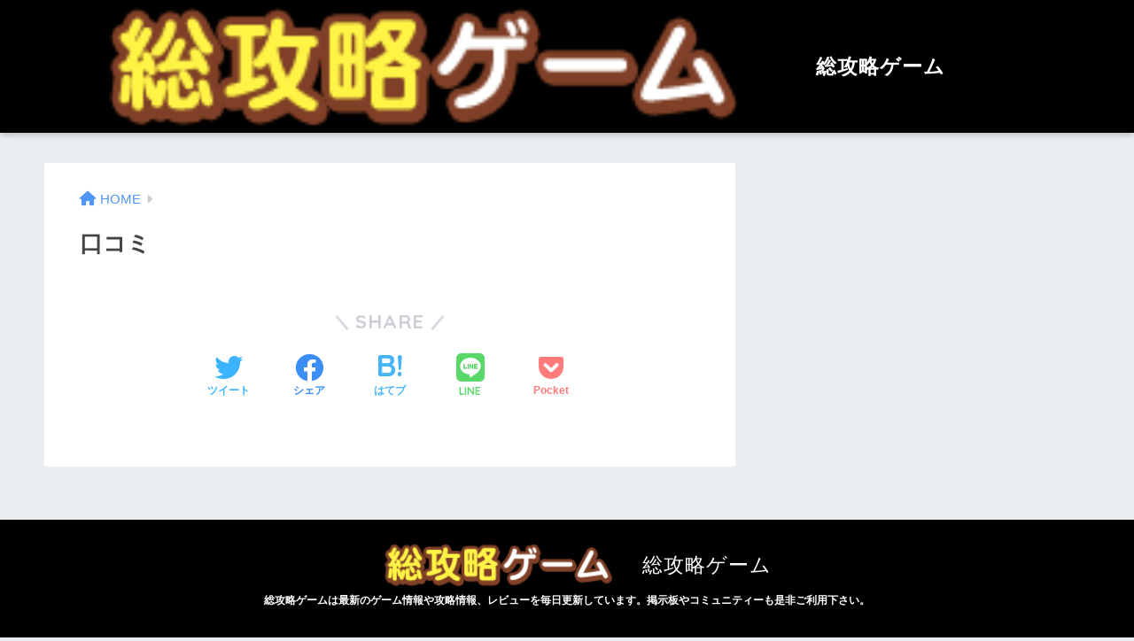

--- FILE ---
content_type: text/html; charset=UTF-8
request_url: https://70okugame.com/%E3%83%AC%E3%83%93%E3%83%A5%E3%83%BC-3/
body_size: 41851
content:
<!doctype html>
<html dir="ltr" lang="ja" prefix="og: https://ogp.me/ns#">
<head>
<!-- Google Tag Manager -->
<script>(function(w,d,s,l,i){w[l]=w[l]||[];w[l].push({'gtm.start':
new Date().getTime(),event:'gtm.js'});var f=d.getElementsByTagName(s)[0],
j=d.createElement(s),dl=l!='dataLayer'?'&l='+l:'';j.async=true;j.src=
'https://www.googletagmanager.com/gtm.js?id='+i+dl;f.parentNode.insertBefore(j,f);
})(window,document,'script','dataLayer','GTM-PCJ68ZM2');</script>
<!-- End Google Tag Manager -->
  <meta charset="utf-8">
  <meta http-equiv="X-UA-Compatible" content="IE=edge">
  <meta name="HandheldFriendly" content="True">
  <meta name="MobileOptimized" content="320">
  <meta name="viewport" content="width=device-width, initial-scale=1, viewport-fit=cover"/>
  <meta name="msapplication-TileColor" content="#009ef3">
  <meta name="theme-color" content="#009ef3">
  <link rel="pingback" href="https://70okugame.com/xmlrpc.php">
  <title>口コミ - 総攻略ゲーム</title>

		<!-- All in One SEO 4.6.7.1 - aioseo.com -->
		<meta name="robots" content="max-image-preview:large" />
		<link rel="canonical" href="https://70okugame.com/%e3%83%ac%e3%83%93%e3%83%a5%e3%83%bc-3/" />
		<meta name="generator" content="All in One SEO (AIOSEO) 4.6.7.1" />
		<meta property="og:locale" content="ja_JP" />
		<meta property="og:site_name" content="総攻略ゲーム - 総攻略ゲームは最新のゲーム情報や攻略情報、レビューを毎日更新しています。掲示板やコミュニティーも是非ご利用下さい。" />
		<meta property="og:type" content="article" />
		<meta property="og:title" content="口コミ - 総攻略ゲーム" />
		<meta property="og:url" content="https://70okugame.com/%e3%83%ac%e3%83%93%e3%83%a5%e3%83%bc-3/" />
		<meta property="article:published_time" content="2017-07-17T03:26:46+00:00" />
		<meta property="article:modified_time" content="2017-07-18T03:17:12+00:00" />
		<meta name="twitter:card" content="summary_large_image" />
		<meta name="twitter:title" content="口コミ - 総攻略ゲーム" />
		<script type="application/ld+json" class="aioseo-schema">
			{"@context":"https:\/\/schema.org","@graph":[{"@type":"BreadcrumbList","@id":"https:\/\/70okugame.com\/%e3%83%ac%e3%83%93%e3%83%a5%e3%83%bc-3\/#breadcrumblist","itemListElement":[{"@type":"ListItem","@id":"https:\/\/70okugame.com\/#listItem","position":1,"name":"\u5bb6","item":"https:\/\/70okugame.com\/","nextItem":"https:\/\/70okugame.com\/%e3%83%ac%e3%83%93%e3%83%a5%e3%83%bc-3\/#listItem"},{"@type":"ListItem","@id":"https:\/\/70okugame.com\/%e3%83%ac%e3%83%93%e3%83%a5%e3%83%bc-3\/#listItem","position":2,"name":"\u53e3\u30b3\u30df","previousItem":"https:\/\/70okugame.com\/#listItem"}]},{"@type":"Organization","@id":"https:\/\/70okugame.com\/#organization","name":"\u30e9\u30d6\u30ca\u30d3\u30b2\u30fc\u30bf\u30fc","description":"\u7dcf\u653b\u7565\u30b2\u30fc\u30e0\u306f\u6700\u65b0\u306e\u30b2\u30fc\u30e0\u60c5\u5831\u3084\u653b\u7565\u60c5\u5831\u3001\u30ec\u30d3\u30e5\u30fc\u3092\u6bce\u65e5\u66f4\u65b0\u3057\u3066\u3044\u307e\u3059\u3002\u63b2\u793a\u677f\u3084\u30b3\u30df\u30e5\u30cb\u30c6\u30a3\u30fc\u3082\u662f\u975e\u3054\u5229\u7528\u4e0b\u3055\u3044\u3002","url":"https:\/\/70okugame.com\/"},{"@type":"WebPage","@id":"https:\/\/70okugame.com\/%e3%83%ac%e3%83%93%e3%83%a5%e3%83%bc-3\/#webpage","url":"https:\/\/70okugame.com\/%e3%83%ac%e3%83%93%e3%83%a5%e3%83%bc-3\/","name":"\u53e3\u30b3\u30df - \u7dcf\u653b\u7565\u30b2\u30fc\u30e0","inLanguage":"ja","isPartOf":{"@id":"https:\/\/70okugame.com\/#website"},"breadcrumb":{"@id":"https:\/\/70okugame.com\/%e3%83%ac%e3%83%93%e3%83%a5%e3%83%bc-3\/#breadcrumblist"},"datePublished":"2017-07-17T12:26:46+09:00","dateModified":"2017-07-18T12:17:12+09:00"},{"@type":"WebSite","@id":"https:\/\/70okugame.com\/#website","url":"https:\/\/70okugame.com\/","name":"\u30e9\u30d6\u30ca\u30d3\u30b2\u30fc\u30bf\u30fc","description":"\u7dcf\u653b\u7565\u30b2\u30fc\u30e0\u306f\u6700\u65b0\u306e\u30b2\u30fc\u30e0\u60c5\u5831\u3084\u653b\u7565\u60c5\u5831\u3001\u30ec\u30d3\u30e5\u30fc\u3092\u6bce\u65e5\u66f4\u65b0\u3057\u3066\u3044\u307e\u3059\u3002\u63b2\u793a\u677f\u3084\u30b3\u30df\u30e5\u30cb\u30c6\u30a3\u30fc\u3082\u662f\u975e\u3054\u5229\u7528\u4e0b\u3055\u3044\u3002","inLanguage":"ja","publisher":{"@id":"https:\/\/70okugame.com\/#organization"}}]}
		</script>
		<!-- All in One SEO -->

<link rel='dns-prefetch' href='//fonts.googleapis.com' />
<link rel='dns-prefetch' href='//use.fontawesome.com' />
<link rel="alternate" type="application/rss+xml" title="総攻略ゲーム &raquo; フィード" href="https://70okugame.com/feed/" />
<link rel="alternate" type="application/rss+xml" title="総攻略ゲーム &raquo; コメントフィード" href="https://70okugame.com/comments/feed/" />
<link rel="alternate" title="oEmbed (JSON)" type="application/json+oembed" href="https://70okugame.com/wp-json/oembed/1.0/embed?url=https%3A%2F%2F70okugame.com%2F%25e3%2583%25ac%25e3%2583%2593%25e3%2583%25a5%25e3%2583%25bc-3%2F" />
<link rel="alternate" title="oEmbed (XML)" type="text/xml+oembed" href="https://70okugame.com/wp-json/oembed/1.0/embed?url=https%3A%2F%2F70okugame.com%2F%25e3%2583%25ac%25e3%2583%2593%25e3%2583%25a5%25e3%2583%25bc-3%2F&#038;format=xml" />
<style id='wp-img-auto-sizes-contain-inline-css' type='text/css'>
img:is([sizes=auto i],[sizes^="auto," i]){contain-intrinsic-size:3000px 1500px}
/*# sourceURL=wp-img-auto-sizes-contain-inline-css */
</style>
<link rel='stylesheet' id='sng-stylesheet-css' href='https://70okugame.com/wp-content/themes/sango-theme/style.css?ver2_19_6' type='text/css' media='all' />
<link rel='stylesheet' id='sng-option-css' href='https://70okugame.com/wp-content/themes/sango-theme/entry-option.css?ver2_19_6' type='text/css' media='all' />
<link rel='stylesheet' id='sng-googlefonts-css' href='https://fonts.googleapis.com/css?family=Quicksand%3A500%2C700&#038;display=swap' type='text/css' media='all' />
<link rel='stylesheet' id='sng-fontawesome-css' href='https://use.fontawesome.com/releases/v5.11.2/css/all.css' type='text/css' media='all' />
<style id='wp-emoji-styles-inline-css' type='text/css'>

	img.wp-smiley, img.emoji {
		display: inline !important;
		border: none !important;
		box-shadow: none !important;
		height: 1em !important;
		width: 1em !important;
		margin: 0 0.07em !important;
		vertical-align: -0.1em !important;
		background: none !important;
		padding: 0 !important;
	}
/*# sourceURL=wp-emoji-styles-inline-css */
</style>
<style id='wp-block-library-inline-css' type='text/css'>
:root{--wp-block-synced-color:#7a00df;--wp-block-synced-color--rgb:122,0,223;--wp-bound-block-color:var(--wp-block-synced-color);--wp-editor-canvas-background:#ddd;--wp-admin-theme-color:#007cba;--wp-admin-theme-color--rgb:0,124,186;--wp-admin-theme-color-darker-10:#006ba1;--wp-admin-theme-color-darker-10--rgb:0,107,160.5;--wp-admin-theme-color-darker-20:#005a87;--wp-admin-theme-color-darker-20--rgb:0,90,135;--wp-admin-border-width-focus:2px}@media (min-resolution:192dpi){:root{--wp-admin-border-width-focus:1.5px}}.wp-element-button{cursor:pointer}:root .has-very-light-gray-background-color{background-color:#eee}:root .has-very-dark-gray-background-color{background-color:#313131}:root .has-very-light-gray-color{color:#eee}:root .has-very-dark-gray-color{color:#313131}:root .has-vivid-green-cyan-to-vivid-cyan-blue-gradient-background{background:linear-gradient(135deg,#00d084,#0693e3)}:root .has-purple-crush-gradient-background{background:linear-gradient(135deg,#34e2e4,#4721fb 50%,#ab1dfe)}:root .has-hazy-dawn-gradient-background{background:linear-gradient(135deg,#faaca8,#dad0ec)}:root .has-subdued-olive-gradient-background{background:linear-gradient(135deg,#fafae1,#67a671)}:root .has-atomic-cream-gradient-background{background:linear-gradient(135deg,#fdd79a,#004a59)}:root .has-nightshade-gradient-background{background:linear-gradient(135deg,#330968,#31cdcf)}:root .has-midnight-gradient-background{background:linear-gradient(135deg,#020381,#2874fc)}:root{--wp--preset--font-size--normal:16px;--wp--preset--font-size--huge:42px}.has-regular-font-size{font-size:1em}.has-larger-font-size{font-size:2.625em}.has-normal-font-size{font-size:var(--wp--preset--font-size--normal)}.has-huge-font-size{font-size:var(--wp--preset--font-size--huge)}.has-text-align-center{text-align:center}.has-text-align-left{text-align:left}.has-text-align-right{text-align:right}.has-fit-text{white-space:nowrap!important}#end-resizable-editor-section{display:none}.aligncenter{clear:both}.items-justified-left{justify-content:flex-start}.items-justified-center{justify-content:center}.items-justified-right{justify-content:flex-end}.items-justified-space-between{justify-content:space-between}.screen-reader-text{border:0;clip-path:inset(50%);height:1px;margin:-1px;overflow:hidden;padding:0;position:absolute;width:1px;word-wrap:normal!important}.screen-reader-text:focus{background-color:#ddd;clip-path:none;color:#444;display:block;font-size:1em;height:auto;left:5px;line-height:normal;padding:15px 23px 14px;text-decoration:none;top:5px;width:auto;z-index:100000}html :where(.has-border-color){border-style:solid}html :where([style*=border-top-color]){border-top-style:solid}html :where([style*=border-right-color]){border-right-style:solid}html :where([style*=border-bottom-color]){border-bottom-style:solid}html :where([style*=border-left-color]){border-left-style:solid}html :where([style*=border-width]){border-style:solid}html :where([style*=border-top-width]){border-top-style:solid}html :where([style*=border-right-width]){border-right-style:solid}html :where([style*=border-bottom-width]){border-bottom-style:solid}html :where([style*=border-left-width]){border-left-style:solid}html :where(img[class*=wp-image-]){height:auto;max-width:100%}:where(figure){margin:0 0 1em}html :where(.is-position-sticky){--wp-admin--admin-bar--position-offset:var(--wp-admin--admin-bar--height,0px)}@media screen and (max-width:600px){html :where(.is-position-sticky){--wp-admin--admin-bar--position-offset:0px}}

/*# sourceURL=wp-block-library-inline-css */
</style><style id='global-styles-inline-css' type='text/css'>
:root{--wp--preset--aspect-ratio--square: 1;--wp--preset--aspect-ratio--4-3: 4/3;--wp--preset--aspect-ratio--3-4: 3/4;--wp--preset--aspect-ratio--3-2: 3/2;--wp--preset--aspect-ratio--2-3: 2/3;--wp--preset--aspect-ratio--16-9: 16/9;--wp--preset--aspect-ratio--9-16: 9/16;--wp--preset--color--black: #000000;--wp--preset--color--cyan-bluish-gray: #abb8c3;--wp--preset--color--white: #ffffff;--wp--preset--color--pale-pink: #f78da7;--wp--preset--color--vivid-red: #cf2e2e;--wp--preset--color--luminous-vivid-orange: #ff6900;--wp--preset--color--luminous-vivid-amber: #fcb900;--wp--preset--color--light-green-cyan: #7bdcb5;--wp--preset--color--vivid-green-cyan: #00d084;--wp--preset--color--pale-cyan-blue: #8ed1fc;--wp--preset--color--vivid-cyan-blue: #0693e3;--wp--preset--color--vivid-purple: #9b51e0;--wp--preset--gradient--vivid-cyan-blue-to-vivid-purple: linear-gradient(135deg,rgb(6,147,227) 0%,rgb(155,81,224) 100%);--wp--preset--gradient--light-green-cyan-to-vivid-green-cyan: linear-gradient(135deg,rgb(122,220,180) 0%,rgb(0,208,130) 100%);--wp--preset--gradient--luminous-vivid-amber-to-luminous-vivid-orange: linear-gradient(135deg,rgb(252,185,0) 0%,rgb(255,105,0) 100%);--wp--preset--gradient--luminous-vivid-orange-to-vivid-red: linear-gradient(135deg,rgb(255,105,0) 0%,rgb(207,46,46) 100%);--wp--preset--gradient--very-light-gray-to-cyan-bluish-gray: linear-gradient(135deg,rgb(238,238,238) 0%,rgb(169,184,195) 100%);--wp--preset--gradient--cool-to-warm-spectrum: linear-gradient(135deg,rgb(74,234,220) 0%,rgb(151,120,209) 20%,rgb(207,42,186) 40%,rgb(238,44,130) 60%,rgb(251,105,98) 80%,rgb(254,248,76) 100%);--wp--preset--gradient--blush-light-purple: linear-gradient(135deg,rgb(255,206,236) 0%,rgb(152,150,240) 100%);--wp--preset--gradient--blush-bordeaux: linear-gradient(135deg,rgb(254,205,165) 0%,rgb(254,45,45) 50%,rgb(107,0,62) 100%);--wp--preset--gradient--luminous-dusk: linear-gradient(135deg,rgb(255,203,112) 0%,rgb(199,81,192) 50%,rgb(65,88,208) 100%);--wp--preset--gradient--pale-ocean: linear-gradient(135deg,rgb(255,245,203) 0%,rgb(182,227,212) 50%,rgb(51,167,181) 100%);--wp--preset--gradient--electric-grass: linear-gradient(135deg,rgb(202,248,128) 0%,rgb(113,206,126) 100%);--wp--preset--gradient--midnight: linear-gradient(135deg,rgb(2,3,129) 0%,rgb(40,116,252) 100%);--wp--preset--font-size--small: 13px;--wp--preset--font-size--medium: 20px;--wp--preset--font-size--large: 36px;--wp--preset--font-size--x-large: 42px;--wp--preset--spacing--20: 0.44rem;--wp--preset--spacing--30: 0.67rem;--wp--preset--spacing--40: 1rem;--wp--preset--spacing--50: 1.5rem;--wp--preset--spacing--60: 2.25rem;--wp--preset--spacing--70: 3.38rem;--wp--preset--spacing--80: 5.06rem;--wp--preset--shadow--natural: 6px 6px 9px rgba(0, 0, 0, 0.2);--wp--preset--shadow--deep: 12px 12px 50px rgba(0, 0, 0, 0.4);--wp--preset--shadow--sharp: 6px 6px 0px rgba(0, 0, 0, 0.2);--wp--preset--shadow--outlined: 6px 6px 0px -3px rgb(255, 255, 255), 6px 6px rgb(0, 0, 0);--wp--preset--shadow--crisp: 6px 6px 0px rgb(0, 0, 0);}:where(.is-layout-flex){gap: 0.5em;}:where(.is-layout-grid){gap: 0.5em;}body .is-layout-flex{display: flex;}.is-layout-flex{flex-wrap: wrap;align-items: center;}.is-layout-flex > :is(*, div){margin: 0;}body .is-layout-grid{display: grid;}.is-layout-grid > :is(*, div){margin: 0;}:where(.wp-block-columns.is-layout-flex){gap: 2em;}:where(.wp-block-columns.is-layout-grid){gap: 2em;}:where(.wp-block-post-template.is-layout-flex){gap: 1.25em;}:where(.wp-block-post-template.is-layout-grid){gap: 1.25em;}.has-black-color{color: var(--wp--preset--color--black) !important;}.has-cyan-bluish-gray-color{color: var(--wp--preset--color--cyan-bluish-gray) !important;}.has-white-color{color: var(--wp--preset--color--white) !important;}.has-pale-pink-color{color: var(--wp--preset--color--pale-pink) !important;}.has-vivid-red-color{color: var(--wp--preset--color--vivid-red) !important;}.has-luminous-vivid-orange-color{color: var(--wp--preset--color--luminous-vivid-orange) !important;}.has-luminous-vivid-amber-color{color: var(--wp--preset--color--luminous-vivid-amber) !important;}.has-light-green-cyan-color{color: var(--wp--preset--color--light-green-cyan) !important;}.has-vivid-green-cyan-color{color: var(--wp--preset--color--vivid-green-cyan) !important;}.has-pale-cyan-blue-color{color: var(--wp--preset--color--pale-cyan-blue) !important;}.has-vivid-cyan-blue-color{color: var(--wp--preset--color--vivid-cyan-blue) !important;}.has-vivid-purple-color{color: var(--wp--preset--color--vivid-purple) !important;}.has-black-background-color{background-color: var(--wp--preset--color--black) !important;}.has-cyan-bluish-gray-background-color{background-color: var(--wp--preset--color--cyan-bluish-gray) !important;}.has-white-background-color{background-color: var(--wp--preset--color--white) !important;}.has-pale-pink-background-color{background-color: var(--wp--preset--color--pale-pink) !important;}.has-vivid-red-background-color{background-color: var(--wp--preset--color--vivid-red) !important;}.has-luminous-vivid-orange-background-color{background-color: var(--wp--preset--color--luminous-vivid-orange) !important;}.has-luminous-vivid-amber-background-color{background-color: var(--wp--preset--color--luminous-vivid-amber) !important;}.has-light-green-cyan-background-color{background-color: var(--wp--preset--color--light-green-cyan) !important;}.has-vivid-green-cyan-background-color{background-color: var(--wp--preset--color--vivid-green-cyan) !important;}.has-pale-cyan-blue-background-color{background-color: var(--wp--preset--color--pale-cyan-blue) !important;}.has-vivid-cyan-blue-background-color{background-color: var(--wp--preset--color--vivid-cyan-blue) !important;}.has-vivid-purple-background-color{background-color: var(--wp--preset--color--vivid-purple) !important;}.has-black-border-color{border-color: var(--wp--preset--color--black) !important;}.has-cyan-bluish-gray-border-color{border-color: var(--wp--preset--color--cyan-bluish-gray) !important;}.has-white-border-color{border-color: var(--wp--preset--color--white) !important;}.has-pale-pink-border-color{border-color: var(--wp--preset--color--pale-pink) !important;}.has-vivid-red-border-color{border-color: var(--wp--preset--color--vivid-red) !important;}.has-luminous-vivid-orange-border-color{border-color: var(--wp--preset--color--luminous-vivid-orange) !important;}.has-luminous-vivid-amber-border-color{border-color: var(--wp--preset--color--luminous-vivid-amber) !important;}.has-light-green-cyan-border-color{border-color: var(--wp--preset--color--light-green-cyan) !important;}.has-vivid-green-cyan-border-color{border-color: var(--wp--preset--color--vivid-green-cyan) !important;}.has-pale-cyan-blue-border-color{border-color: var(--wp--preset--color--pale-cyan-blue) !important;}.has-vivid-cyan-blue-border-color{border-color: var(--wp--preset--color--vivid-cyan-blue) !important;}.has-vivid-purple-border-color{border-color: var(--wp--preset--color--vivid-purple) !important;}.has-vivid-cyan-blue-to-vivid-purple-gradient-background{background: var(--wp--preset--gradient--vivid-cyan-blue-to-vivid-purple) !important;}.has-light-green-cyan-to-vivid-green-cyan-gradient-background{background: var(--wp--preset--gradient--light-green-cyan-to-vivid-green-cyan) !important;}.has-luminous-vivid-amber-to-luminous-vivid-orange-gradient-background{background: var(--wp--preset--gradient--luminous-vivid-amber-to-luminous-vivid-orange) !important;}.has-luminous-vivid-orange-to-vivid-red-gradient-background{background: var(--wp--preset--gradient--luminous-vivid-orange-to-vivid-red) !important;}.has-very-light-gray-to-cyan-bluish-gray-gradient-background{background: var(--wp--preset--gradient--very-light-gray-to-cyan-bluish-gray) !important;}.has-cool-to-warm-spectrum-gradient-background{background: var(--wp--preset--gradient--cool-to-warm-spectrum) !important;}.has-blush-light-purple-gradient-background{background: var(--wp--preset--gradient--blush-light-purple) !important;}.has-blush-bordeaux-gradient-background{background: var(--wp--preset--gradient--blush-bordeaux) !important;}.has-luminous-dusk-gradient-background{background: var(--wp--preset--gradient--luminous-dusk) !important;}.has-pale-ocean-gradient-background{background: var(--wp--preset--gradient--pale-ocean) !important;}.has-electric-grass-gradient-background{background: var(--wp--preset--gradient--electric-grass) !important;}.has-midnight-gradient-background{background: var(--wp--preset--gradient--midnight) !important;}.has-small-font-size{font-size: var(--wp--preset--font-size--small) !important;}.has-medium-font-size{font-size: var(--wp--preset--font-size--medium) !important;}.has-large-font-size{font-size: var(--wp--preset--font-size--large) !important;}.has-x-large-font-size{font-size: var(--wp--preset--font-size--x-large) !important;}
/*# sourceURL=global-styles-inline-css */
</style>

<style id='classic-theme-styles-inline-css' type='text/css'>
/*! This file is auto-generated */
.wp-block-button__link{color:#fff;background-color:#32373c;border-radius:9999px;box-shadow:none;text-decoration:none;padding:calc(.667em + 2px) calc(1.333em + 2px);font-size:1.125em}.wp-block-file__button{background:#32373c;color:#fff;text-decoration:none}
/*# sourceURL=/wp-includes/css/classic-themes.min.css */
</style>
<link rel='stylesheet' id='ez-toc-css' href='https://70okugame.com/wp-content/plugins/easy-table-of-contents/assets/css/screen.min.css' type='text/css' media='all' />
<style id='ez-toc-inline-css' type='text/css'>
div#ez-toc-container .ez-toc-title {font-size: 120%;}div#ez-toc-container .ez-toc-title {font-weight: 500;}div#ez-toc-container ul li {font-size: 95%;}div#ez-toc-container ul li {font-weight: 500;}div#ez-toc-container nav ul ul li {font-size: 90%;}
.ez-toc-container-direction {direction: ltr;}.ez-toc-counter ul{counter-reset: item ;}.ez-toc-counter nav ul li a::before {content: counters(item, '.', decimal) '. ';display: inline-block;counter-increment: item;flex-grow: 0;flex-shrink: 0;margin-right: .2em; float: left; }.ez-toc-widget-direction {direction: ltr;}.ez-toc-widget-container ul{counter-reset: item ;}.ez-toc-widget-container nav ul li a::before {content: counters(item, '.', decimal) '. ';display: inline-block;counter-increment: item;flex-grow: 0;flex-shrink: 0;margin-right: .2em; float: left; }
/*# sourceURL=ez-toc-inline-css */
</style>
<link rel='stylesheet' id='poripu-style-css' href='https://70okugame.com/wp-content/themes/sango-theme-poripu/poripu-style.css' type='text/css' media='all' />
<link rel='stylesheet' id='child-style-css' href='https://70okugame.com/wp-content/themes/sango-theme-poripu/style.css' type='text/css' media='all' />
<link rel='stylesheet' id='ofi-css' href='https://70okugame.com/wp-content/themes/sango-theme-poripu/library/css/ofi.css' type='text/css' media='all' />
<link rel='stylesheet' id='transheadercss-css' href='https://70okugame.com/wp-content/themes/sango-theme-poripu/library/css/transheader.css' type='text/css' media='all' />
<link rel='stylesheet' id='font-awesome-official-css' href='https://use.fontawesome.com/releases/v6.3.0/css/all.css' type='text/css' media='all' integrity="sha384-nYX0jQk7JxCp1jdj3j2QdJbEJaTvTlhexnpMjwIkYQLdk9ZE3/g8CBw87XP2N0pR" crossorigin="anonymous" />
<link rel='stylesheet' id='font-awesome-official-v4shim-css' href='https://use.fontawesome.com/releases/v6.3.0/css/v4-shims.css' type='text/css' media='all' integrity="sha384-SQz6YOYE9rzJdPMcxCxNEmEuaYeT0ayZY/ZxArYWtTnvBwcfHI6rCwtgsOonZ+08" crossorigin="anonymous" />
<script type="text/javascript" src="https://70okugame.com/wp-includes/js/jquery/jquery.min.js?ver=3.7.1" id="jquery-core-js"></script>
<script type="text/javascript" src="https://70okugame.com/wp-includes/js/jquery/jquery-migrate.min.js?ver=3.4.1" id="jquery-migrate-js"></script>
<script type="text/javascript" src="https://70okugame.com/wp-content/themes/sango-theme-poripu/library/js/ofi.min.js" id="ofi-js"></script>
<script type="text/javascript" src="https://70okugame.com/wp-content/themes/sango-theme-poripu/library/js/prp-ofi.js" id="prp_ofi-js"></script>
<script type="text/javascript" src="https://70okugame.com/wp-content/themes/sango-theme-poripu/library/js/transheader.js" id="transheader-js"></script>
<link rel="https://api.w.org/" href="https://70okugame.com/wp-json/" /><link rel="alternate" title="JSON" type="application/json" href="https://70okugame.com/wp-json/wp/v2/pages/6972" /><link rel="EditURI" type="application/rsd+xml" title="RSD" href="https://70okugame.com/xmlrpc.php?rsd" />
<link rel='shortlink' href='https://70okugame.com/?p=6972' />
<meta property="og:title" content="口コミ" />
<meta property="og:description" content="" />
<meta property="og:type" content="article" />
<meta property="og:url" content="https://70okugame.com/%e3%83%ac%e3%83%93%e3%83%a5%e3%83%bc-3/" />
<meta property="og:image" content="https://70okugame.com/wp-content/themes/sango-theme/library/images/default.jpg" />
<meta name="thumbnail" content="https://70okugame.com/wp-content/themes/sango-theme/library/images/default.jpg" />
<meta property="og:site_name" content="総攻略ゲーム" />
<meta name="twitter:card" content="summary_large_image" />
		<style type="text/css" id="wp-custom-css">
			*{
font-family:Hiragino Kaku Gothic Pro,"ヒラギノ角ゴ Pro W3",Meiryo,"メイリオ",Osaka,MS PGothic,arial,helvetica,sans-serif;
}
img{
border:none;
}
#gp-right-top-nav .menu > li > a:not(.gp-notification-counter):hover {
    color: #f84103!important;
}
#gp-right-top-nav{
    padding-right:4px;
}
#gp-top-header {
    border-bottom: 2px solid #e6e6e6!important;
}
#gp-footer-widgets{
padding-bottom:0;
}
#gp-footer-3d {
height:0;
}
@media only screen and (max-width: 1023px){
.gp-responsive .gp-container, .gp-responsive .gp-side-bg-gradient-overlay {
    padding-right: 0px;
    padding-left: 0px;
}
}
/*****右サイドレイティング****/
.game-rank-view .gp-score-cell {
    font-size: 16px;
}
.game-rank-view section .gp-average-rating {
    float: none;
}
.gp-ranking-number-overlay{
    left:10px;
    opacity: 1;
    z-index: 3;
text-shadow: 0 0 10px #fff, 0 0 15px #fff;
}
/**レビュー**/
.top_user_reviewtop .gp-score-cell {
    font-size: 16px;
}
.top_user_reviewtop .gp-post-meta a{
pointer-events: none;
}
/*****投稿ページ******/
.gp-entry-header {
    /*margin: 10px 9px 8px 9px;*/
    background: #fff;
    padding: 10px 10px 1px 10px;
}
.gp-entry-header.single-u-review {
    margin: 10px 0px 8px 0px;
    background: #fff;
    padding: 10px 10px 1px 10px;
}

.gp-entry-header h1.gp-entry-title{
   padding-left:4px;
   border-left:6px solid #ccc;
   font-weight:600;
   margin-bottom:6px
}
p.koushin {
    font-size: 12px;
    color: #909090;
}
/*****コメント欄******/
div#comments {
    background: #fff;
    padding: 15px;
    margin: 10px;
}
#comments {
    position: relative;
    overflow: hidden;
    width: 65%;
}
@media only screen and (max-width: 1023px){
div#comments {
    background: #fff;
    padding: 15px;
    margin: 0 auto;
}
#comments {
    position: relative;
    overflow: hidden;
    width: 97%;
}

}
/*****トップページカルーセル****/
@media screen and (min-width: 768px){
.vc_images_carousel .vc_carousel-indicators {
    bottom: -20px;
}
}
.vc_images_carousel .vc_carousel-indicators {
    bottom: -20px!important;
}
.wpb_button, .wpb_content_element, ul.wpb_thumbnails-fluid>li {
    margin-bottom: 14px;
}
/********トップページwiki********/
.top_wiki_wrapper {
    overflow: hidden;
    min-height: 136px;
    background: #fff;
    padding-top: 14px;
}
.top_wiki_wrapper ul li {
    list-style: none;
    margin: 0;
    padding: 0;
    text-align: center;
}
.top_wiki_wrapper ul{
margin:0;
padding:0;
}
.top_wiki_moji {
    font-size: 12px;
    text-align: center;
}
li.top_wiki {
    width: 33%;
    float: left;
}
li.top_wiki div img {
    max-width: 90px;
    height:auto;
}
.gp-element-title.top_wiki_title{
margin-bottom:0;
}
/****************/
.gp-loop-meta img.avatar {
    border-radius:0;
}
.top_cont{
background-color:#fff;
margin-bottom:10px;
z-index: 999;
}
.top_cont02{
background-color:#fff;
margin-bottom:0px;
z-index: 998;
}
.top_cont03{
background-color:#fff;
margin-bottom:0px;
z-index: 988;
}

.widget.widget_search{
    position: relative;
    overflow: hidden;
    width: 100%;
    margin-bottom: 10px;
}
/*****トップ注目のユーザーレビュー*****/
.top_user_reviewtop .gp-inner-loop{
padding-left:10px;
padding-right:10px;
}
.gp-loop-meta img.avatar {
    width: 40px;
    text-align: center;
    margin: 0 auto;
}
.gp-loop-meta img.avatar {
    width: 40px;
}

.gp-loop-meta {
    position: absolute;
    top: 0;
    left: 0;
width: 68px;
}
.top_cont .gp-loop-meta {
    position: relative;
width: auto;
}
.top_user_reviewtop .gp-inner-loop section {
    border-bottom: 1px dotted #b3b3b3;
    padding-bottom: 10px;
    padding-left: 60px;
}
.gp-loop-meta a {
    display: block;
    font-size: 9px;
}
.gp-blog-standard section .gp-rating-gauge{
margin-top:0;
}
section .gp-rating-gauge .gp-rating-text, #gp-featured-wrapper .gp-rating-gauge .gp-rating-text {
    font-size: 9px;
}
.top_user_reviewtop .gp-loop-content.gp-image-align-left {
    background: #f7f7f7;
    padding: 10px;
    border: 1px solid #ddd;
    border-radius: 8px;
}
.top_user_reviewtop .gp-inner-loop section{
padding-right:0;
}
/***********タグの装飾*********/
.gp-loop-tags a{
pointer-events:none;
cursor:default;
text-decoration:none;
}
.gp-loop-tags:before {
    content: no-close-quote;
    font-family: 'FontAwesome';
    margin-right: 0px;
}
.gp-loop-tags a.android {
    background: #17a213;
    color: #fff;
    padding: 4px 5px;
    font-size: 10.5px;
}
.gp-loop-tags a.iphone{
    background: #18bfdf;
    color: #fff;
    padding: 4px 5px;
    font-size: 10.5px;
}
.gp-loop-tags a.new {
    background: #f14141;
    color: #fff;
    padding: 4px 5px;
    font-size: 10.5px;
}
 .gp-loop-tags a.osusu {
    background: #074459;
    color: #fff;
    padding: 4px 5px;
    font-size: 10.5px;
}
.gp-loop-tags a.nswitch {
    background: #0397a1;
    color: #fff;
    padding: 4px 5px;
    font-size: 10.5px;
}
.gp-loop-tags a.preste4 {
    background: #7282be;
    color: #fff;
    padding: 4px 5px;
    font-size: 10.5px;
}
.gp-loop-tags a.n3ds {
    background: #d18fbd;
    color: #fff;
    padding: 4px 5px;
    font-size: 10.5px;
}
.gp-loop-tags a.vita {
    background: #a7d050;
    color: #fff;
    padding: 4px 5px;
    font-size: 10.5px;
}
.gp-loop-tags a.sonotagame {
    background: #c5c5c5;
    color: #fff;
    padding: 4px 5px;
    font-size: 10.5px;
}
.gp-loop-tags a.grpg{
    background: #2e8b57;
    color: #fff;
    padding: 4px 5px;
    font-size: 10.5px;
}
.gp-loop-tags a.gaction{
    background: #8b4513;
    color: #fff;
    padding: 4px 5px;
    font-size: 10.5px;
}
.gp-loop-tags a.gcardgame{
    background: #8b008b;
    color: #fff;
    padding: 4px 5px;
    font-size: 10.5px;
}
.gp-loop-tags a.gstg{
    background: #330033;
    color: #fff;
    padding: 4px 5px;
    font-size: 10.5px;
}
.gp-loop-tags a.gsyumi{
    background: #336600;
    color: #fff;
    padding: 4px 5px;
    font-size: 10.5px;
}
.gp-loop-tags a.grenai{
    background: #CC3333;
    color: #fff;
    padding: 4px 5px;
    font-size: 10.5px;
}
.gp-loop-tags a.otogame{
    background: #fa20ab;
    color: #fff;
    padding: 4px 5px;
    font-size: 10.5px;
}
/******ゲームフォローの固定ページ*****/
.gp-blog-wrapper {
    position: relative;
    width: 100%;
    clear: both;
    padding: 0px 0px 10px 0px;
}
#gp-main-nav .menu > li > a {
    text-shadow: none;
}
.gp-element-title{
    background-color: #f08300;
    border: none;
    padding: 8px;
}
h2.wpb_heading.wpb_posts_slider_heading,.widget_search h2{
   background-color: #f08300;
    border: none;
    padding: 2px 6px;
    font-weight:600;
}
.gp-element-title h3,.widget_search h2,h2.wpb_heading.wpb_posts_slider_heading{
    color: #fff!important;
    font-size: 14px;
}
.gp-element-title-line{display:none;}
section .gp-rating-plain .gp-rating-text {
    font-size: 9px;
    margin-top: 5px;
}
section .gp-rating-plain .gp-rating-text {
    font-size: 12px;
    margin-top: 5px;
}
.gp-rating-plain .gp-rating-text {
    line-height: 1;
    margin: 0;
    overflow-wrap: inherit;
    text-align: center;
    text-transform: uppercase;
    width: 100%;
    z-index: 5;
}
section .gp-rating-wrapper {
    margin-left: 0!important;
    margin-right: 5px!important;
min-width: 78px;
float:left;
}
.gp-inner-loop section {
    border-bottom: 1px dotted #b3b3b3;
    padding-bottom: 10px;
    padding-left: 10px;
    padding-right: 10px;
}
/*******メンバーページ*******/
div#buddy_settei {
     margin-top:-15px;
    /*position: absolute;
    width: 100%;
    top: -15px;
    left: 0;*/
}
div#buddy_settei ul{
    list-style:none;
    margin:0;
    padding:0;
}
div#buddy_settei h2 {
    border-bottom: 0!important;
    background: #f3f3f3;
    padding: 3px 3px 3px 10px;
    border-left: 8px solid #989898;
}
.buddy_settei_midashi {
    color: #fff;
    background-color: #3a3a3a;
    padding: 5px 10px;
}
.settei_ichiran li {
    border-bottom: 1px solid #e8e8e8;
    border-left: 1px solid #ddd;
    border-right: 1px solid #ddd;
}
.settei_ichiran li a {
    display: block;
    padding: 5px 0 5px 10px;
    color:#444;
}
.buddy_settei_midashi {
    color: #fff;
    background-color: #3a3a3a;
    margin-top: 10px;
}
li#works-personal-li {
    position: absolute;
    top: 0;
    right: 0;
}
li#activity-following-personal-li {
    display: none!important;
}
a#user-members-following span,
a#user-members-followers span,
a#user-groups span,
a#user-notifications span {
    background-color: #8c95ea;
    padding: 0px 4px;
    color: #fff;
    border-radius: 2px;
}

#item-nav .selected, div#subnav .selected {
    background-color: #05333a;
}
#item-nav .selected a, div#subnav .selected a{
color:#fff;
}
img.avatar {
    /*width: 80px;*/
}
div#subnav ul {
    display: none;
}
div#object-nav {
    display: none;
}
div#item-header-content h2 {
    font-size: 150%!important;
}
div#item-nav {
 overflow:hidden;
margin-bottom:10px   
}
div#item-nav ul{
list-style: none;
margin:0 0 0 0;
padding:0;
}
div#item-nav li:last-child{
}
div#item-nav li:nth-child(3){
}
div#item-nav li:nth-child(6){
}
#item-nav a#user-members-following span, a#user-members-followers span, a#user-groups span, a#user-notifications span {
    padding: 0px 4px;
    color: #847575;
    border-radius: 2px;
    display: block;
    background: none;
    font-size:14px;
}
div#item-nav ul li {
    float: left;
    width: 50%;
    text-align: center;
    background: #f9f9f9;
    padding: 3px 0;
    border-top: 1px solid #ddd;
    border-bottom: 1px solid #ddd;
    border-left: 1px solid #ddd;
}
li#members-followers-personal-li{
    border-right: 1px solid #ddd;
}
div#item-nav ul li a {
    display: block;
    padding: 3px 0;
    font-size:11px;
    color:#444;
    font-weight:600;
}
#buddypress #item-header-cover-image #item-header-avatar {
    margin-top: 30px;
}
/*******アバターサイズ変更******/
@media screen and (max-width: 782px){
#buddypress #item-header-cover-image #item-header-avatar a {
    display: inline-block;
    width:110px
}
div#item-header {
    background: none!important;
}
#buddypress #item-header-cover-image #item-header-avatar {
    margin-top: 30px!important;
}
}
/***ログアウト***/
li.work_logout a {
    background-color: #ffa1a1;
    color: #fff;
}
li.work_del a {
    background: #e6e5e5;
}
/***********ここまで*******/
#buddypress div#item-header div#item-meta {
    margin: 0px 0 5px;
}
#buddypress #item-header-cover-image #item-header-avatar{
margin-top:50px;
}
li#activity-personal-li {
    display: none;
}
.gp-theme #buddypress div.item-list-tabs#subnav ul li a {
    font-size: 11px;
    line-height: 10px;
    padding:6px 0;
}
.gp-theme #buddypress div.item-list-tabs#subnav ul{
background-color:#fff!important;
}
.gp-theme #buddypress div.item-list-tabs#subnav ul li.last {
    margin: 0 15px;
    padding: 7px 6px;
    background: #e8e8e8;
    border-radius: 4px;
}
.gp-theme #buddypress span.activity{
    color:#d8d8d8;
display:none;
}
.gp-theme.gp-responsive #buddypress div.item-list-tabs#subnav ul {
    padding: 0 0;
    overflow: hidden;
    
    margin: 0;
}
.gp-theme.gp-responsive #buddypress div.item-list-tabs#subnav {
    margin: 0px 0 10px 0px;
}
.gp-theme.gp-responsive #buddypress div.item-list-tabs#subnav ul li {
    padding: 0;
    float: left;
    width: 50%;
    text-align: center;
    border-right: 1px solid #eee;
    border-bottom: 1px solid #eee;
}
.gp-theme.gp-responsive #buddypress div.item-list-tabs#subnav ul li:nth-child(odd) {
border-left: 1px solid #eee;
}
.gp-theme.gp-responsive #buddypress div.item-list-tabs#subnav ul li:nth-child(1) {
border-top: 1px solid #eee;
}
.gp-theme.gp-responsive #buddypress div.item-list-tabs#subnav ul li:nth-child(2) {
border-top: 1px solid #eee;
}

.gp-theme.gp-responsive #buddypress div.item-list-tabs#subnav ul {
    padding: 0 0;
    overflow: hidden;
     margin: 0;
}

.gp-theme #buddypress div.item-list-tabs#subnav ul li.last {
    margin: 10px 0 0 10px;
    padding: 7px 6px;
    background: #efefef;
    border-radius: 4px;
    float: none;
    clear: both;
    width: 98%;
}
.gp-theme #buddypress div.item-list-tabs#subnav ul li.last {
    margin: 10px 0 0 10px;
    padding: 7px 6px;
    background: #efefef;
    border-radius: 4px;
    float: none;
    clear: both;
    width: 98%;
}
h2.user-nicename{
    border:none!important;
}
div#item-header {
    background: #0d1217;
}
@media only screen and (max-width: 782px){
.gp-theme.gp-responsive .type-bp_members #buddypress .user-nicename {
    margin-top: 0px !important;
}
div#item-header {
    background: #0d1217;
}
}
/*****home上部の画像*****/
.toppage_photo_in {
    overflow: hidden;
}
.toppage_photo02 {
    width: 49.5%;
    float: left;
}
.toppage_photo03 {
    width: 49.5%;
    float: right;
}
.toppage_photo01,
.toppage_photo_in{
margin-bottom:4px;
    width: 100%;
    overflow: hidden;
}
.toppage_photo_all {
    line-height: 0;
    width: 100%;
}
.toppage_photo01 img {
    width: 100%;
}
.toppage_photo02 img {
    width: 100%;
}
.toppage_photo03 img {
    width: 100%;
}
/**********おすすめ見出し*******/
.osusume_midashi {
    background-color: #444;
    border: none;
    padding: 6px;
    overflow: hidden;
    position: relative;
    width: 100%;
    margin: 0 0 20px 0;
    clear: both;
}

.osusume_midashi h3 {
    color: #fff!important;
    font-size: 13px;
   display: block;
    float: left;
    position: relative;
    z-index: 2;
    margin: 0 10px 0 0;
    line-height: 1;
    font-weight: 600;
    text-transform: uppercase;
}

.osusume02{
margin-top:10px;
height:10px;
}
.osusume {
    width: 49.0%;
    height:auto;
}
.gamedouga_in {
    overflow: hidden;
    max-width: 560px;
border-top: 1px solid #e2e2e2;
    padding-top: 8px;
}
.gamedouga_all{margin-bottom:18px;}
.gamedouga_all a .gamedouga_title {
    font-size: 15px;
    font-weight: bold;
    padding-left: 4px;
    border-left: 2px solid #444;
    margin-bottom: 8px!important;
    color: #444;
}
.gamedouga_bun01 {
    font-weight: bold;
}
.gamedouga_img {
    float: left;
    padding-right: 10px;
    width: 33%;
}
.gamedouga_left {
    overflow: hidden;
line-height: 1.3em;
}
.gamedouga_bun02 {
    font-size: 12px;
    color: #797979;
}
/******/
.apuri3sen_in {
    overflow: hidden;
    max-width: 560px;
border-bottom: 1px solid #e2e2e2;
    padding-bottom: 8px;
}
.apuri3sen_all{margin-bottom:18px;}
.apuri3sen_all a .gamedouga_title {
    font-size: 15px;
    font-weight: bold;
    padding-left: 4px;
    border-left: 2px solid #444;
    margin-bottom: 8px!important;
    color: #444;
}
.apuri3sen_bun01 {
    font-weight: bold;
    margin-bottom:2px;
}
.apuri3sen_img {
    float: left;
    padding-right: 6px;
    width: 22%;
}
.apuri3sen_left {
    overflow: hidden;
line-height: 1.3em;
}
.apuri3sen_bun02 {
    font-size: 13px;
    color: #797979;
}
span.apweight {
    font-weight: bold;
}
span.apred {
    color: #e05959;
    font-weight: bold;
}
.apuri3sen_last {
    color: #444;
    font-size: 11px;
    margin: 8px 0;
    min-height: 22px;
}
.apuri3sen_last span {
    padding: 3px 5px;
    background: #fbfbfb;
    border: 1px solid #ececec;
    border-radius: 2px;
}
/*******************************/
.gp-responsive .gp-page-header .gp-entry-title, .gp-responsive .gp-page-header .gp-entry-title a {
    font-size: 18px;
    line-height: 22px;
    font-weight: bold;
}

.gp-responsive .gp-page-header .gp-rating-wrapper {
    position: relative;
    text-align: center;
    width: 100%;
    margin-top: 0px;
    bottom: 0;
}

.gp-hub-header .gp-rating-gauge .gp-score-inner, #gp-homepage-slider .gp-rating-gauge .gp-score-inner, .gp-featured-wrapper section .gp-rating-gauge .gp-score-inner {
    font-size: 16px;
    line-height: 24px;
    top: 10px;
    bottom: 10px;
    left: 10px;
    right: 10px;
}

.gp-hub-header .gp-rating-gauge .gp-score-inner, #gp-homepage-slider .gp-rating-gauge .gp-score-inner, .gp-featured-wrapper section .gp-rating-gauge .gp-score-inner {
    font-size: 15px;
    line-height: 24px;
    top: 10px;
    bottom: 10px;
    left: 10px;
    right: 10px;
}

.gp-hub-header .gp-rating-plain .gp-rating-inner, #gp-homepage-slider .gp-rating-plain .gp-rating-inner, .gp-featured-wrapper section .gp-rating-plain .gp-rating-inner {
    width: 40px;
    height: 40px;
    font-size: 15px;
    line-height: 35px;
}
.gp-hub-header .gp-rating-gauge .gp-rating-inner, #gp-homepage-slider .gp-rating-gauge .gp-rating-inner, .gp-featured-wrapper section .gp-rating-gauge .gp-rating-inner {
    width: 44px;
    height: 44px;
}
.gp-hub-header .gp-rating-gauge .gp-rating-text, #gp-homepage-slider .gp-rating-gauge .gp-rating-text, .gp-featured-wrapper section .gp-rating-gauge .gp-rating-text {
    font-size: 9px;
    margin-top: 7px;
}

.gp-hub-header .gp-rating-plain .gp-rating-text, #gp-homepage-slider .gp-rating-plain .gp-rating-text, #gp-featured-wrapper section .gp-rating-plain .gp-rating-text {
    font-size: 9px;
    margin-top: 9px;
}
/************/
.gp-hub-header-thumbnail .gp-post-thumbnail img {
    border-radius: 10px;
}
.gp-hub-header-thumbnail .gp-post-thumbnail {
    width: 80px;
    height: auto;
}
.gp-header-rating .gp-rating-gauge .gp-rating-inner:before, .gp-header-rating .gp-rating-gauge .gp-rating-inner:after {
    content: ' ';
    position: relative;
    border-radius: 100%;
}
.gp-responsive .gp-page-header .gp-rating-wrapper {
    position: relative;
    text-align: center;
    width: 140px;
    margin-top: 0px;
    bottom: 0;
}
.gp-hub-header .gp-rating-gauge, #gp-homepage-slider .gp-rating-gauge {
    width: 30px;
}
#gp-hub-header-info {
    width: 100%;
    padding-right: 0;
}
.gp-follow-item {
    padding: 4px 8px 3px 8px;
    width: 70px;
    line-height: 18px;
    border: 1px solid#fff;
    border-radius: 8px;
    font-size: 12px;
    margin-left: 4px;
}
/***********ナビゲーション************/
div#hub_navi_all ul li:first-child {
    /*border: none;*/
border-left: 1px solid #fff;
}
div#hub_navi_all ul li a {
    color: #fff;
    font-size: 12px;
    font-weight: bold;
    display: block;
    line-height: 50px;
    text-align: center;
}
div#hub_navi_all ul li {
    float: left;
    width: 25%;
    border-right: 1px solid #fff;
}
div#hub_navi_all ul {
    list-style: none;
    margin: 0 auto;
    padding: 0;
    max-width: 1150px;
}
div#hub_navi_all {
    background: #ff7d1e;
    overflow: hidden;
}
@media only screen and (max-width: 1023px){
div#hub_navi_all ul li:last-child {
    border: none;
}
div#hub_navi_all ul li a {
    line-height: 40px;
}
div#hub_navi_all ul li:first-child {
    border-left: none;
}
div#hub_navi_all ul li {
    float: left;
    width: 25%;
    border-right: 1px solid #fff;
}
}
/***********ナビゲーション************/
.hub_top_header ul li a{
    color:#444;
    font-weight:bold;
    font-size:11px;
    display:block;
    padding:8px 2px;
    text-align:center;

}
ul.hub_top_bottom  li {
    border-bottom:1px solid #eee;
}
.hub_top_header ul li.hub_top_left {
    border-right:1px solid #eee;
}
.hub_top_header ul li {
    float: left;
    width:33.3%;
    border-top:1px solid #eee;
    border-left:1px solid #eee;
}
.hub_top_header ul {
    list-style: none;
    margin: 0;
    padding: 0;
    overflow: hidden;
}
.hub_top_header {
    width: 100%;
    background: #fff;
    color: #444;
    margin-bottom:6px;
}
.gp-page-header .gp-container {
    padding-top: 10px;
    padding-bottom: 20px;
}
.gp-responsive .gp-page-header .gp-container {
    padding-top: 10px;
    padding-bottom: 20px;
padding-left: 8px;
padding-right: 2px;
}
.hub_top_header_all {
    background-color: #f3f3f3;
}
/*************パンくず************/
.breadcrumbs {
    font-size: 11px;
    margin-bottom: 0;
    max-height: 20px;
    overflow: hidden;
    font-weight:bold;
    color:#444;
    padding-left:12px
}
/********隠れる文字***************/
.gp-responsive .gp-inner-loop .gp-loop-content:not(.gp-image-above) .gp-loop-meta, .gp-responsive .gp-inner-loop .gp-loop-content[class*='image-align'] .gp-loop-text, .gp-responsive .gp-inner-loop .gp-loop-content[class*='image-wrap'] .gp-loop-text {
    display: block;
    line-height: 1.4em;
    font-size: 12px;
    color:#444;
}
/***********ユーザーレーティング************/
.gp-blog-small-size .gp-loop-featured .gp-image-align-left {
    margin: 0 5px 0 0;
}
section .gp-rating-plain .gp-rating-text {
    font-size: 9px;
    margin-top: 5px;
}
section .gp-rating-wrapper {
    margin-left: 0!important;
    margin-right: 10px!important;
    min-width: 60px;
}
section .gp-rating-plain .gp-rating-inner, #gp-featured-wrapper .gp-rating-plain .gp-rating-inner {
    width: 43px;
    height: 43px;
    font-size: 12px;
    line-height: 40px;
}


.gp-responsive .gp-loop-featured .gp-image-align-left, .gp-responsive .gp-loop-featured .gp-image-wrap-left {
    margin: 0 8px 0 0;
}
section .gp-rating-gauge .gp-rating-inner {
    width: 41px;
    height: 41px;
    box-shadow: none;
    font-size: 12px;
    line-height: 41px;
}
section .gp-rating-wrapper {
    margin-left: 0!important;
    margin-right: 5px!important;
    min-width: 60px;
}
.top_user_reviewtop{
/*margin-top:14px;*/
}
/******トップページヘッダー*******/
#gp-content-wrapper.gp-container > #gp-content {
    padding: 0 0;
}
/******トップロゴ共通*******/
.top_logo_top {
    position: absolute;
    top: 10px;
    left: 0;
    z-index: 9999;
    width: 130px;
    height: auto;
}
/***********トップ右メニュー********/
.rightmenu{
    position: absolute;
    top: 13px;
    left: 3px;
z-index: 9998;
}
.menu-trigger,
.menu-trigger span {
	display: inline-block;
	transition: all .4s;
	box-sizing: border-box;
}
.menu-trigger {
	position: relative;
	width: 25px;
	height: 19px;
}
.menu-trigger span {
	position: absolute;
	left: 0;
	width: 100%;
	height: 3px;
	background-color: #808080;
	border-radius: 4px;
}
.menu-trigger span:nth-of-type(1) {
	top: 0;
}
.menu-trigger span:nth-of-type(2) {
	top: 8px;
}
.menu-trigger span:nth-of-type(3) {
	bottom: 0;
}
/***********アプリダウンロード********/
.apri {
    overflow: hidden;
    width: 96%;
    margin: 0 auto;
}
.apri_in {
    width: 60%;
    margin: 0 auto;
}
.apri_apple, .apri_google {
    float: left;
    width: 50%;
    padding:0 6px;
}
.apri_apple img, .apri_google img {
    width: 100%;
}
.apuriapuri {
    margin-bottom: 10px;
}
.gp-hub-header .gp-rating-gauge, #gp-homepage-slider .gp-rating-gauge {
    width: 62px;
}
.gp-responsive .gp-page-header .gp-rating-wrapper {
    position: relative;
    text-align: center;
    width: 180px;
    margin-top: 0px;
    bottom: 0;
}
@media screen and (max-width: 630px){
.apri_in {
    width: 96%;
    margin: 0 auto;
}
}
/*************見出し***********************/
h2.kijinai01 {
    padding: .2em .4em;
    background-color: #e4fcff;
    font-size: 20px!important;
    color: #000!important;
    margin: 5px 0;
}
h3.kijinai01 {
    padding: .02em 0 .02em .55em;
    border-left: 6px solid #4ba7e4;
    font-size: 18px;
    margin: 3px 0;
}
/*********css追加*********/
h2.kijinai01 {
    padding: .2em .4em;
    background-color: #e4fcff;
    font-size: 18px!important;
    color: #000!important;
    margin: 5px 0;
}
h3.kijinai01 {
    padding: .02em 0 .02em .55em;
    border-left: 6px solid #4ba7e4;
    font-size: 16px;
    margin: 3px 0;
}
h2.midashi02 {
    font-size: 22px;
    padding: 6px 8px;
    margin: 8px 0 8px;
    background-color: #dafbf8;
    border: 1px solid #c6f5f0;
    color: #454545;
    line-height: 1.6em;
    font-weight:600;
}
@media screen and (max-width: 630px){
h2.midashi02 {
    font-size: 17px;
    line-height: 1.4em;
    padding: 3px 5px;
}
}
h3.midashi03 {
    padding: .25em 0 .3em .45em;
    border-left: 6px solid #7c7ce8;
    border-bottom: 1px solid #7c7ce8;
    font-size: 1.2em;
    margin-bottom: 0.8em;
    line-height: 1.3em;
    background: none;
    height: auto;
    width: auto;
    color: #000;
}
h4.midashi03 {
    padding: .25em 0 .3em .45em;
    border-left: 6px solid #57d3ff;
    font-size: 1.2em;
    margin-bottom: 0.8em;
    line-height: 1.1em;
    background: none;
    height: auto;
    width: auto;
    color: #000;
}
h2.midashi04{
    font-size: 15px;
    line-height: 2;
    text-align: left;
    font-family: Noto Serif;
    font-weight: 700;
    font-style: normal;
    margin-top: 10px !important;
    margin-right: 0px !important;
    margin-bottom: 10px !important;
    margin-left: 0px !important;
    border-top-width: 0px !important;
    border-right-width: 0px !important;
    border-bottom-width: 1px !important;
    border-left-width: 6px !important;
    padding-top: 0px !important;
    padding-right: 0px !important;
    padding-bottom: 0px !important;
    padding-left: 6px !important;
    border-left-color: #969696 !important;
    border-left-style: solid !important;
    border-right-color: #969696 !important;
    border-right-style: solid !important;
    border-top-color: #969696 !important;
    border-top-style: solid !important;
    border-bottom-color: #969696 !important;
    border-bottom-style: solid !important;
}
/*********フォントサイズ**********/
.font-weight-nomal{ font-weight:500;}
.font-weight-bold{ font-weight:600; }
.font-size10{ font-size:10px;}
.font-size11{ font-size:11px;}
.font-size12{ font-size:12px;}
.font-size13{ font-size:13px;}
.font-size14{ font-size:14px;}
.font-size15{ font-size:15px;}
.font-size16{ font-size:16px;}
.font-size17{ font-size:17px;}
.font-size18{ font-size:18px;}
.font-size19{ font-size:19px;}
.font-size20{ font-size:20px;}
.font-size21{ font-size:21px;}
.font-size22{ font-size:22px;}
.font-size23{ font-size:23px;}
.font-size24{ font-size:24px;}
.font-size25{ font-size:25px;}
.font-size26{ font-size:26px;}
/*********フォントサイズここまで**********/
/*********フォントのカラー**********/
.color-white{ color:#fff; }
.color-glay01{ color:#696969; }
.color-glay02{ color:#808080; }
.color-glay03{ color:#a9a9a9; }
.color-glay04{ color:#c0c0c0; }
.color-glay05{ color:#dcdcdc; }
.color-glay05{ color:#f5f5f5; }
.color-red01{ color:#ff0000; }
.color-red02{ color:#ff4500; }
.color-red03{ color:#ff7f50; }
.color-red04{ color:#ffb6c1; }
.color-red05{ color:#ff1493; }
.color-blue01{ color:#0000ff; }
.color-blue01{ color:#00008b; }
.color-blue01{ color:#1e90ff; }
.color-blue01{ color:#87cefa; }
.color-blue01{ color:#00ffff; }
/*********フォントのカラーここまで**********/
/*********マージン**********/
.margin-top5{margin-top:5px;}
.margin-top10{margin-top:10px;}
.margin-top15{margin-top:15px;}
.margin-top20{margin-top:20px;}
.margin-top25{margin-top:25px;}
.margin-top30{margin-top:30px;}

.margin-bot5{margin-bottom:5px;}
.margin-bot10{margin-bottom:10px;}
.margin-bot15{margin-bottom:15px;}
.margin-bot20{margin-bottom:20px;}
.margin-bot25{margin-bottom:25px;}
.margin-bot30{margin-bottom:30px;}

.margin-right5{margin-right:5px;}
.margin-right10{margin-right:10px;}
.margin-right15{margin-right:15px;}
.margin-right20{margin-right:20px;}

.margin-left5{margin-right:5px;}
.margin-left10{margin-right:10px;}
.margin-left15{margin-right:15px;}
.margin-left20{margin-right:20px;}
/*********マージンここまで**********/
/*********パディングここから**********/
.padding-top5{padding-top:5px;}
.padding-top10{padding-top:10px;}
.padding-top15{padding-top:15px;}
.padding-top20{padding-top:20px;}
.padding-top25{padding-top:25px;}
.padding-top30{padding-top:30px;}

.padding-bot5{padding-bottom:5px;}
.padding-bot10{padding-bottom:10px;}
.padding-bot15{padding-bottom:15px;}
.padding-bot20{padding-bottom:20px;}
.padding-bot25{padding-bottom:25px;}
.padding-bot30{padding-bottom:30px;}

.padding-right5{padding-right:5px;}
.padding-right10{padding-right:10px;}
.padding-right15{padding-right:15px;}
.padding-right20{padding-right:20px;}

.padding-left5{padding-right:5px;}
.padding-left10{padding-right:10px;}
.padding-left15{padding-right:15px;}
.padding-left20{padding-right:20px;}
/*******パッディングここまで*****/
/*******背景の装飾*****/
.bg-color-red{padding:5px;background-color:#ffefd5;}
.bg-color-blue{padding:5px;background-color:#f0f8ff;}
.bg-color-green{padding:5px;background-color:#98fb98;}
.bg-color-gray{padding:5px;background-color:#f5f5f5;}

/**パッディングなし**/
.bg-gray{background-color: #efefef;}
.bg-blue{background-color: #ebfff7;}
.bg-red{background-color: #ffefd5;}
/*******背景の装飾ここまで*****/
/***** 記事中目次 ******/
#toc_container ul li{
	list-style:none;	
}
#toc_container {
  background: #fbfbfb;
  border: 1px solid #cacaca;
  padding: 10px;
  margin-bottom: 1em;
  width: auto;
  display: table;
  font-size: 100%;
}
div#toc_container a {
    font-size: 1.0em;
    line-height: 1.5em;
}
p.toc_title{
	font-weight:bold;
	font-size:16px;
	text-align:center;
	margin:0 0 0 0!important;
	padding:5px 0 8px 0;	
}
ul.toc_list{
	margin:0 0 0 0;
	padding:0;
	line-height:1.4em;
}
ul.toc_list li{
	padding-bottom:1px;
}
h2.toc_midashi1{
        padding: .25em 0 .3em .45em;
	border-left: 6px solid #7c7ce8;
	border-bottom: 1px solid #7c7ce8;
        font-size: 1.2em;
        margin-bottom:0.8em;;
        line-height:1.3em;
                background: none;
    height: auto;
    width: auto;
    color: #000;
}
h3.toc_midashi2{
padding: .55em 0;
    border-top: 1px solid #ccc;
    border-bottom: 1px solid #ccc;
    font-size: 1.1em;
    /* margin-bottom: 0.8em; */
    line-height: 1.3em;
    background: none;
    color: #4c4c4c;
    overflow: auto;
    height: auto;
}
ul.toc_list_in {
    margin-left: 20px;
}
/******topログインまわり*****/
.member_name_01 {
    position: absolute;
    z-index: 9999;
    right: 4px;
    top: 5px;
    font-size: 11px;
    max-width: 180px;
    overflow: hidden;
    background: #f7f7f7;
    padding: 2px 3px;
    border: 1px solid #eaeaea;
    border-radius: 3px;
}
.member_name_01 a {
    color: #444;
}
.member_name_01 a:hover {
    color: #ccc;
}
.member_name_01 img {
    width: 22px;
    height: auto;
    vertical-align: middle;
    padding-right: 3px;
}
a.log_naka:first-child {
    border-right: 1px solid #ccc;
    padding-right: 12px;
}
a.log_naka {
    padding-left: 10px;
    padding-right: 10px;
}
a.log_naka {
    padding-left: 10px;
    padding-right: 10px;
}
/**************グラブル**************/
.glable_top_header{
background-image:url(http://test.game-game.info/wp-content/uploads/2017/05/header_bg_top.png);
background-repeat:no-repeat;
    /* 表示画像の高さ ÷ 表示画像の幅 × 100 
 height: 0;
    padding-top: 27.25%;
       background-size: contain;
*/
height:280px;
background-size: cover;
width:100%;
}
.glable_top_header h1 {
    position: absolute;
    top: 180px;
    left: 20px;
    color: #fff;
    font-weight: 700;
}
.glable_top_header h1 img {
    width: 83px;
    padding-bottom:43px;
    vertical-align: middle;
}
/*************wiki用css*************/
                 nav.side_block>h2 {
    border-bottom: 1px #d8d8d8 solid;
    font-size: 14px;
    font-weight: 700;
    padding: 10px;
    margin: 0;
    margin-bottom: 5px;
    background-color: #263238;
    color: #fff;
}
nav.side_block>h3 {
    font-size: 13px;
    font-weight: 700;
    padding: 10px;
    margin: 0;
    background-color: #ecf0f1;
}
nav.side_block table {
    border: none;
    margin: 0;
}
_game.scss:677
table {
    table-layout: auto;
    margin: 0 0 15px;
    font-size: 11px;
    border: 1px solid #dde4e6;
    width: 100%;
    line-height: 1.5em;
}
normalize.css:417
table {
    border-collapse: collapse;
    border-spacing: 0;
}
user agent stylesheet
table {
    display: table;
    border-collapse: separate;
    border-spacing: 2px;
    border-color: grey;
}
table {
    table-layout: auto;
    margin: 0 0 15px;
    font-size: 11px;
    border: 1px solid #dde4e6;
    width: 100%;
    line-height: 1.5em;
}
nav.side_block table td {
    border: none;
}
td {
    padding: 6px 8px;
    margin-bottom: 6px;
    text-align: left;
    vertical-align: middle;
    border: 1px solid #dde4e6;
background-color: #fff;
    border-color: #e6e6e6;
}
.partition {
    display: block;
    height: 1px;
    margin: 3px 0;
    border-top: 1px dotted #dde4e6;
}
nav.side_block>h4 {
    font-size: 13px;
    font-weight: 700;
    margin: 0;
    padding: 7px 0 7px 5px;
}
nav.side_block ul li {
    margin: 0;
    padding: 5px 10px;
    list-style: none;
}
nav.side_block ul li a, nav.side_block ul li p {
    font-size: 12px;
}
.button_navigation a:hover {
    color: #fff;
    background-color: #139cce;
    text-decoration: none;
}
.button_navigation a {
    text-align: center;
    margin: 0 auto;
    color: #139cce;
    border: 1px #139cce solid;
    font-weight: 700;
    display: block;
    padding: 10px;
    border-radius: 3px;
}
/*****ログイン　登録****/
.touroku_form  #gp-content{
background:#fff;
}
.cont_all_001{
    background: #fff;
    padding: 20px;
    min-height:450px;
}
li#works-personal-li {
    position: absolute;
    top: 200px;
    right: 30px;
    width: 80px!important;
    padding:2px 0!important;
    border-radius: 4px;
    border: 1px solid #7d7d7d;
    background: #fcfff4;
    background: -moz-linear-gradient(top, #fcfff4 0%, #e9e9ce 100%);
    background: -webkit-linear-gradient(top, #fcfff4 0%,#e9e9ce 100%);
    background: linear-gradient(to bottom, #fcfff4 0%,#e9e9ce 100%);
    filter: progid:DXImageTransform.Microsoft.gradient( startColorstr='#fcfff4', endColorstr='#e9e9ce',GradientType=0 );
}
li#works-personal-li a {
    color: #444!important;
    font-size: 13px!important;
}
.cont_all_001 div#wpg-login {
overflow:hidden;
}
/***フォーム***/
.theme_login_wrapper form#loginform {
    min-width: 500px;
}
.theme_login_wrapper p.tml-user-login-wrap label {
    color: #666;
    font-size: 12px;
    line-height: 1.2em;
}
.theme_login_wrapper .tml-user-pass-wrap{
    color: #666;
    font-size: 12px;
    line-height: 1.2em;
}
.cont_all_001 p {
    color: #666;
    font-size: 14px;
    line-height: 1.5em;
}
/***ボタン***/
.theme_login_wrapper .wpg-button {
    display: inline-block;
    padding: 0 0.75em;
    border: 1px solid #ccc;
    border-radius: 3px;
    white-space: nowrap;
    cursor: pointer;
    text-decoration: none;
    background: #f7f7f7;
    font-size: 14px;
    line-height: 40px;
    height: 40px;
    box-shadow: inset 0 1px 0 #fff, 0 1px 0 rgba(0,0,0,0.08);
    vertical-align: top;
    margin-bottom:10px;
}
.theme_login_wrapper div#wpg-login a{
       position: relative;
       display: block;
       float:left;
       width:48%;
}
a.wpg-button.wpg-button-login:first-child {
    margin-right: 4%;
}
.theme_login_wrapper div#wpg-login a:after{
	content:"";
	width:8px;
	height:8px;
	border-top:3px solid #a5a5a5;
	border-right:3px solid #a5a5a5;
	-webkit-transform: rotate(45deg);
	transform: rotate(45deg);
	position: absolute;
	right:10px;
	top:50%;
	margin-top:-7px;
}
.theme_login_wrapper input#wp-submit {
    width: 260px;
}
.theme_login_wrapper #theme-my-login0 #user_email {
    width: 336px;
}
.theme_login_wrapper #theme-my-login0 #user_name {
    width: 362px;
}

.theme_login_wrapper #theme-my-login0 label {
    color: #666;
    font-size: 12px;
    line-height: 1.2em;
margin-right: 10px;
}
.theme_login_wrapper #theme-my-login0 .submit {
    width: 300px;
}
.theme_login_wrapper .standard-form#signup_form div.submit {
    float:none;
    position: absolute;
    bottom: 21px;
    right: 0;
    width: 48%;
    margin-top:15px;
}

.theme_login_wrapper input{
    border-radius: 4px!important;
    box-shadow: 0 0 0 3px rgba(255, 255, 255, 0.25), 0 0 0 4px rgba(0, 0, 0, 0.09), inset 0 0 0 1px rgba(0, 0, 0, 0.125);
    border: 0;
}
.theme_login_wrapper input.rememberme,
.theme_login_wrapper input.wp-submit {
    box-shadow: none;
}
.theme_login_wrapper input#signup_submit {
    width: 90%;
    height: 40px;
 box-shadow:none;
}
.gp-login-links{
 margin-top:20px;
}
/***********スマホサイズ***********/
@media screen and (max-width: 630px){
.theme_login_wrapper div#wpg-login a{
       position: relative;
       display: block;
       float:none;
       width:100%;
}
a.wpg-button.wpg-button-login:first-child {
    margin-right: 0;
}
.theme_login_wrapper {
    background: #fff;
    padding: 20px;
}
.theme_login_wrapper .standard-form#signup_form div.submit {
    float:none;
    position: relative;
    width: 100%;
}

.theme_login_wrapper input#signup_submit {
    width: 100%;
    height: 40px;
}
.gp-responsive .gp-login-links {
    margin-top: 10px!important;
}
}
/******************************/
.touroku_form #gp-content {
    margin-top: 15px;
    padding-bottom:15px;
}
.touroku_form #gp-content h2 {
    border-bottom: 1px solid #f7c9e1;
}
.theme_login_wrapper .gp-entry-header {
    margin: 0px 9px 0px 0px;
    background: #fff;
    padding: 0px 10px 1px 0px;
}

.theme_login_wrapper label {
    color: #696969;
}
.theme_login_wrapper input#signup_username,
.theme_login_wrapper input#signup_email,
.theme_login_wrapper input#signup_password,
.theme_login_wrapper input#signup_password_confirm {
    width: 100%!important;
}
.theme_login_wrapper input#field_1 {
    width: 100%!important;
}

.theme_login_wrapper .wpg-button {
    display: block;
}
#register-page p:first-of-type{
 display:none;
}
.sns_log {
    background: #fff7f7;
    margin-top: 10px;
    padding: 14px 20px 0px 20px;
    border: 1px solid #f3f3f3;
}
/******************************/
#gp-login-box .gp-login-links{
display:none;
}
/***********ログイン画面********/
#gp-footer-widgets {
    background-color: transparent;
    display: none;
}
.touroku_form.login_form01 #gp-content {
 margin-bottom:20px;
 padding-bottom:0;
}
.touroku_form.login_form01 .gp-login-content{
    background:#fff!important;
    border:none;
    padding-top:0px;
    margin:0;
}
.touroku_form.login_form01 .sns_log{
 margin-bottom:20px;
}
.touroku_form.login_form01 input.rememberme {
    display: inline!important;
    width:auto!important;
}
.touroku_form.login_form01 input.wp-submit {
width:100%;
}
.bp_group.type-bp_group #item-header-content {
    margin-top: 160px!important;
}

@media screen and (max-width: 782px){
.bp_group.type-bp_group #item-header-content  {
    margin: 5px 0!important;
}
}
a.group-button.join-group,
.gp-theme #buddypress div#item-header .generic-button a {
    padding: 8px!important;
}
.gp-theme #buddypress #groups-list.item-list li div.action {
/*    top: auto;
    bottom: 10px;
    right: -4px;*/
display:none;
}
/*******フォローページの数字********/
.gp-loop-meta span.gp-post-meta.gp-meta-followers {
    display: none!important;
}
/***グループ関係***/
.active_group div#group-dir-count-top {
    display: none;
}
.active_group div#group-dir-count-bottom {
    display: none;
}
.active_group .gp-theme #buddypress #groups-list.item-list li .gp-group-box, .gp-theme #buddypress #groups-list.item-list li .gp-group-box {
    width: 100px;
    margin: 0 auto;
}
.active_group li {
    max-width: 150px!important;
}
.gp-theme #buddypress .active_group  #groups-list.item-list li img.avatar {
    width: 100px;
    height: 100px;
}
.gp-theme #buddypress .active_group ul.item-list li {
    border: 1px solid #ddd!important;
}
.active_group .meta,
.active_group .item-meta {
    display: none;
}
.active_group div#pag-bottom.pagination {
    display: none;
}
.active_group_title {
    width: 100%;
    background-color: #464646;
    color: #fff;
    font-weight: 600;
    padding: 0 0 0 10px;
    line-height: 1.8em;
    clear: both;
   /* margin-top: 10px;*/
    font-size: 13px;
}
.menmen {
    overflow: hidden;
}
/*****グループページのカスタム****/
div#members-group-list ul#member-list li{
    float: left;
    margin: 0px -3px;
    border: none;
    padding: 5px 0;
}
li.groop-mem1 {
    max-width: 50px;
    text-align:center
}
.groop-mem3 a {
    font-size: 12px;
}
div#member-count {
    color: #de6022;
}
/**メンションボタン削除***/
div#post-mention {
    display: none;
}
div#post-mention.generic-button {
    display: none!important;
}
/***アクティブ***/
.active_feed_title {
    width: 100%;
    background-color: #464646;
    color: #fff;
    font-weight: 600;
    padding: 0 0 0 10px;
    line-height: 1.8em;
    clear: both;
    margin: 0 0 8px 0;
    font-size: 13px;
}
.bpfb_form_container {
    background-color: #f9f9f9;
    border: 1px solid #ddd;
}
/******アクティビティ*****/
.gp-theme #buddypress form#whats-new-form #whats-new-content {
    padding-bottom: 0px !important;
}
.bpfb_actions_container, .bpfb_preview_container {
    margin-bottom: 0;
}
.bpfb_form_container {
    padding: 0 8px;
}
/****検索****/
.vc_column_container>.vc_column-inner {
    box-sizing: border-box;
    padding-left: 10px;
    padding-right: 10px;
    width: 100%;
}
.vc_custom_1499267036438 {
    margin-top: 0px !important;
    margin-bottom: 0px !important;
    padding-top: 0px !important;
}
/******ユーザー評価*****/
/*
.gp-entry-content.gp-image-above {
    background-color: #fff;
    min-height: 100px;
    margin: 10px;
    padding: 10px;
}
*/
.gp-author-info .avatar{
    width: 40px;
    height: 40px;
}
@media only screen and (max-width: 1023px){
.gp-responsive .gp-author-info .avatar {
    display: block;
}
}
.gp-inner-loop.ajax-loop.top_user_reviewtop.top_cont03 {
    padding: 10px;
}
.gp-inner-loop.ajax-loop.top_user_reviewtop.top_cont03 .gp-rating-wrapper {
    padding-left: 60px!important;
}
.gp-entry-header2 {
    margin: 10px 0 8px 0!important;
}
/***掲示板***/
#comments ol.commentlist li .avatar {
    width: 30px;
}
#comments ol.commentlist li .gp-comment-content {
    margin: 0 0 0 35px;
}
/*#comments .likebtn_container {
    position: absolute;
    bottom: 20px;
    right: 70px;
}*/
.button3 div#comment-image-reloaded-wrapper{
   /* display:none;*/
}
/**コメント表示非表示**/
.bbb2,.bbb3{
  display:none;
}
.ccc2,.ccc3{
  display:none;
}
.ddd2.aaa2,.ddd3.aaa3 {
    margin: 0 0 30px 0;
    background: #efefef;
    padding: 14px;
}
.ddd2.aaa2 input,.ddd3.aaa3 input {
    padding: 8px;
    width: 100%;
}
#comments .comment-notes{
display:none;
}
#comments ol.commentlist {
    width: 100%;
    list-style: none;
    margin: 0;
    padding: 20px;
    border: 1px solid #eee;
}
a.comment-reply-link {
    background: #f7f7f7;
    width: 60px;
    text-align: center;
    padding: 8px 0;
    float: right;
    border-radius: 5px;
    border: 1px solid;
}
.comment-reply-link {
    display: block;
    margin-top: 10;
    font-size: 12px;
    font-weight: 400;
    text-transform: uppercase;
    line-height:20px
    position: absolute;
    bottom: 8px;
    right: 0;
}
.comment_container {
    position: relative;
}
.gp-comment-content {
    padding-bottom: 10px;
}
#comments ol.commentlist li .comment_container {
    border-top-width: 0 !important;
    overflow: hidden;
    padding-bottom: 20px;
}
#comments ol.commentlist .children li.comment {
    margin: 20px 0 0 10px;
}
a.comment-reply-link {
    background: #f7f7f7;
    width: 50px;
    text-align: center;
    padding: 8px 0;
    float: left;
    border-radius: 5px;
    border: 1px solid;
}
.likebtn_container {
    position: absolute;
    bottom: 6px;
    right: 55px;
}

.comment-reply-link {
    display: block;
    margin-top: 10;
    font-size: 12px;
    font-weight: 400;
    text-transform: uppercase;
    line-height: 10px;
    /* padding: 10px 0; */
    position: absolute;
    bottom: 6px;
    right: 0;
}
.comment_container p img {
    margin-bottom: 25px;
}
.gp-post-section-header h5 {
    text-align: left;
    font-size: 15px;
    background: #e6f8ff;
    padding: 8px 6px 8px 12px;
    border-left: 8px solid #95b2ef;
}
.comment-respond h3 {
    background: #ececec!important;
    font-weight: 500!important;
    font-size: 14px!important;
    border: 1px solid #eaeaea;
    width: 100%;
    padding: 6px!important;
    text-align: left;
}
#respond {
    position: relative;
    text-align: center;
    padding: 8px;
    border: 1px solid #e4e4e4;
    background: #fbfbfb;
}
.commentlist #respond {
    margin: 20px 0 0;
    padding-left: 40px;
}
#comments .commentlist li .gp-comment-content [itemprop='author']:after {
    content: '／'!important;
}
/***レビューページ***/
.gp-entry-content.single-u-review.gp-image-above {
    background: #fff;
    margin: 0 0 10px 0;
    min-height: 50px;
    padding: 10px;
}
h2.gp-subtitle.single-u-review {
    font-size: 13px;
}
div#wp-ghostpool_user_review_content-media-buttons {
    display: none;
}
/***レビューを書く***/
form#gp-user-review-form {
    padding: 20px;
    background: #f9f9f9;
    border: 1px solid #ddd;
    margin-bottom: 10px;
}
span.re-setumei {
    font-size: 10px;
    color: #505050;
}
/****フォローページ****/
#gp-content-wrapper.follow-temp {
    margin: 14px;
    padding: 10px;
    background: #fff;
}
.user-follow #gp-content {
    background: #efefef;
}
.user-follow .gp-inner-loop {
    padding: 20px;
    border: 1px solid #ccc;
    width: 98%;
    margin: 10px auto;
    background:#fff
}
.user-follow a.gp-follow-link.gp-unfollow-all-items.button {
    margin-right: 10px;
}
.user-follow h2.gp-loop-title a {
    font-size: 15px;
}
.theme_login_wrapper div#item-header {
    /* background: #0d1217; */
}
.theme_login_wrapper .group-bgcolor div#item-meta {
    display: none;
}
div#latest-update a {
    display: none;
}
.theme_login_wrapper div#item-actions {
    display: none;
}
/****20170830****/
.gp-theme #buddypress div#item-header div#item-meta {
    font-size: 14px;
    line-height: 1.5em;
    padding: 3px;
    background: rgba(255, 255, 255, 0.93);
}
@media screen and (max-width: 782px){
.gp-theme #buddypress div#item-header div#item-meta {
    font-size: 14px;
    line-height: 1.3em;
    margin-top: 0;
    margin-bottom: 0;
    border-top: 1px solid #e4e4e4;
    padding-top: 5px;
    border-bottom: 1px solid #e4e4e4;
}
}
@media screen and (max-width: 782px){
.my-account.gp-theme #buddypress div#item-header div#item-meta {
    font-size: 14px;
    line-height: 1.3em;
    margin-top: 54px;
    margin-bottom: 0;
    border-top: 1px solid #e4e4e4;
    padding-top: 5px;
    border-bottom: 1px solid #e4e4e4;
}
}
/******ログイン関係2******/
.activity.activity_update {
    border: 1px solid #ddd!important;
    padding: 13px 8px!important;
    margin: 10px 0!important;
    border-top-width: 1px !important;
}
.activity.single-group li {
    margin: 10px 0!important;
}
.activity.single-group{
margin-bottom:10px!important;
}
.gp-theme #buddypress ul.item-list li {
   border-top-width: 1px !important;
}
.groups.activity_update.activity-item {
    border-left: 1px solid #ddd;
    border-right: 1px solid #ddd;
    padding-left: 10px!important;
    padding-right: 10px!important;
}
#buddypress #activity-stream{
margin-top:10px!important;
}
@media only screen and (max-width: 567px){
.gp-theme.gp-responsive #buddypress div.activity-comments ul {
    float: none!important;
}
}
.button.acomment-reply.bp-primary-action,
.button.item-button.bp-secondary-action.delete-activity.confirm,
a.button.fav.bp-secondary-action
 {
    background: #f7f7f7!important;
    padding: 5px!important;
    border: 1px solid #ddd!important;
    margin-bottom: 4px!important;
    margin-right:0!important;
}
@media only screen and (max-width: 567px){
.gp-theme.gp-responsive #buddypress #groups-list.item-list li{
margin-right:2%!important;
}
}
.gp-theme #buddypress #groups-list.item-list li {
    margin-right: 1%;
}
/**メール通知設定***/
table#groups-notification-settings {
    display: none;
}
/*****ログイン画像アップ*****/
.profile p.prof_del_moji {
    display: none;
}
.profile h2 {
    border-bottom: none!important;
    margin-bottom: 4px!important;
}
.moxie-shim.moxie-shim-html5 {
  top: 35%!important;
    left: 50%!important;
     -webkit-transform:  -webkit-transform: translate(-50%, -50%);
   transform: translate(-50%, -50%);
}
.moxie-shim.moxie-shim-html5 {
    height: 120px!important;
    margin-top: 40px;
    padding: 43px 10px 10px 56px;
    background: #eaeaea;
    border: 1px solid #ddd;
}
.moxie-shim.moxie-shim-html5:after {
    content: "＋";
    font-size: 40px;
    color:#aaa;
}
.drag-drop .moxie-shim.moxie-shim-html5{
 display:none;
}
li#bp-avatar-camera a {
    display: none;
}
 #buddypress .group-bgcolor #cover-image-container {
    overflow: hidden;
}
/****グループページ****/
.gp-theme #buddypress div.dir-search {
    display: none;
}
.gp-group-box .item-meta {
    display: none;
}
.gp-group-box .meta {
    display: none;
}
.item-title a {
    font-size: 13px;
}
.gp-theme #buddypress #groups-list.item-list li img.avatar {
    width: 80px;
    height: 80px;
    margin-left: 21px;
}
@media only screen and (max-width: 567px){
.gp-theme.gp-responsive #buddypress div.item-list-tabs {
    margin: 0px;
}
}
.gp-theme.gp-responsive #buddypress #groups-list.item-list li {
    max-width: 150px!important;
    background: #ececec;
    margin-right: 1%!important;
    border: 1px solid #ddd;
    min-height:200px;
}
.gp-group-box {
    width: 152px!important;
    padding: 0 5px 0 2px;
}
/***コメントのお気に入りボタン***/
a.button.bp-secondary-action.fav {
    display: none!important;
}
/***トップ右サイド***/
@media only screen and (min-width: 1023px){
.vc_row.wpb_row.vc_inner.vc_row-fluid.right_side_pc {
    padding-left: 8px;
    margin-right: -20px;
}
.right_side_pc_bottom .gp-element-title.top_wiki_title {
    margin-left: 5px;
}
.right_side_pc_bottom {
    margin-left: 5px;
}
}
/***アクティビティプラス**/
input#bpfb_add_remote_image {
    display: none;
}
/****グループなど下部****/
span.loop_moji2 a {
    color: #c1c1c1!important;
}

span.loop_moji1 {
    font-size: 11px;
    color: #c1c1c1!important;
}

.activity.single-group span.loop_moji1 {
    display:none!important;
}
/***トップバナー***/
#top-top-table table {
    table-layout: auto;
    margin: 0 0 15px;
    font-size: 11px;
    border: 0;
    width: 100%;
    background: #fff;
    line-height: 2em;
    padding-top:10px;
    padding-right:10px;
}
#top-top-table td img {
    width: 100%;
}

#top-top-table td {
    padding: 0px 0px 0px 10px;
    text-align: left;
    vertical-align: middle;
    border: 0;
    background-color: #fff;
    position:relative;
}
#top-top-table td:nth-child(even) {
    padding-right: 0px;
}
#top-top-table td span.top-table_saishin,
#top-top-table td span.top-table_osusume,
#top-top-table td span.top-table_releas
{
    display: block;
    position: absolute;
    top: 2px;
    left: 12px;
    font-size: 13px;
    color: #fff;
    padding: 3px 6px;
    border: 1px solid #fff;
    border-radius: 6px;
    font-weight: 600;
}
#top-top-table td span.top-table_saishin {
    background-color: rgba(245, 135, 135, 0.69);
}
#top-top-table td span.top-table_osusume {
    background-color: rgba(222, 174, 46, 0.69);
}
#top-top-table td span.top-table_releas {
    background-color: rgba(96, 90, 216, 0.69);
}
#top-top-table td span.top-table1 {
    display: block;
    position: absolute;
    color: #fff;
    bottom: 8px;
    left: 12px;
    font-weight: 600;
    font-size: 14px;
    text-shadow: 0 0 3px #696969, 0 0 5px #696969;
    line-height:1.4em;
}
@media screen and (max-width: 630px){
#top-top-table td span.top-table_saishin,
#top-top-table td span.top-table_osusume,
#top-top-table td span.top-table_releas
{
    font-size: 12px;
    color: #fff;
    padding: 1px 3px;
    border: 1px solid #fff;
    border-radius: 3px;
    font-weight: 600;
    line-height:1.3em;
}
#top-top-table td span.top-table1 {
    bottom: 8px;
    font-weight: 500;
    font-size: 11px;
}
}
/*******コミュサイド******/
.bp-side-mtitle h3 {
    background-color: #464646;
    border: none;
    padding: 3px 0 3px 6px;
    color: #fff;
    margin: 0 0 5px 0;
    font-weight: 600;
    line-height: 1.5em;
    font-size: 13px;
    margin:0 0 6px 0;
}
.bp-side-cont {
    overflow: hidden;
    min-height: 136px;
    background: #fff;
    margin: 0 0 10px 0;
    border-left: 1px solid #ddd;
    border-right: 1px solid #ddd;
    border-bottom: 1px solid #ddd;
}
.bp-side-kiji ul{
     margin:0;
}
.bp-side-kiji ul li {
    list-style: none;
    margin: 0;
    padding: 0;
    text-align: center;
}
.bp-side-kiji {
    overflow: hidden;
    padding: 3px;
}
li.bp-top_wiki {
    width: 33%;
    float: left;
}

li.bp-top_wiki div img {
    width: 100%;
    height: auto;
    border: none;
}
.bp-cont-wrapper{
    width:70%;
    float:left;
 }
.bp-left-wrapper{
    width:28%;
    float:right;
}
@media screen and (max-width: 630px){
.bp-cont-wrapper{
    width:100%;
    float:none;
 }
.bp-left-wrapper{
    width:100%;
    float:none;
    margin-top:10px;
}
}
/*************/
div#gp-content {
    padding: 0!important;
}
/********************/
table,
td,
th{
border:none;
}
.kyujintable table{
border-top:1px solid #ddd;
border-left:1px solid #ddd;
}
.kyujintable table td,
.kyujintable table th{
border-right:1px solid #ddd;
border-bottom:1px solid #ddd;
}
.kyujintable table th{
background-color:#eee;
width:23%;
}
.kyujintable table td,
.kyujintable table th{
padding:14px 10px;
font-size:14px;
}
.gp-responsive .gp-page-header .gp-container {
    display: none;
}
.kyujin_entry img{
width:70%;
height:auto;
}
.frameform01 iframe{
min-height: 1330px;
width: 100%;
border: 0;
}
.frameform02 iframe{
min-height: 660px;
width: 100%;
border: 0;
}
@media screen and (max-width: 730px){
.kyujin_entry img{
width:100%;
height:auto;
}
.koukokus {
    text-align:center;
}
}
@media screen and (max-width: 630px){
.frameform01 iframe{
min-height: 1650px;
}
.frameform02 iframe{
min-height: 820px;
}
}
/*#buddypress #header-cover-image {
    background-image: url(http://70okugame.com/img/budyhaikei.jpg);
}*/
/*******20181204**********/
.gp-element-title.top_wiki_title.title_black {
    background: #000;
}
.newgame li img {
    vertical-align: middle;
    width: 62px;
}
.new_mae {
    float: left;
    margin: 5px 5px 5px 0;
}
.new_ushiro {
    line-height: 5em;
    font-weight: bold;
    color: #000;
    text-decoration: underline;
}
.newgame ul {
    margin: 0;
    padding:0;
}
.newgame li {
    list-style: none;
    overflow: hidden;
    border-bottom: 1px solid #ddd;
padding: 3px 5px 3px 16px;
margin:0;
}
/**emu***/
/*******20181204**********/
.gp-element-title.top_wiki_title.title_black {
    background: #000;
}
.newgame li img {
    vertical-align: middle;
    width: 50px;
}
.new_mae {
    float: left;
    margin: 5px 5px 5px 0;
}
.new_ushiro {
    line-height: 4em;
}
.newgame ul {
    margin: 5px 5px 5px 5px;
    padding: 0;
}
.newgame li {
    list-style: none;
    overflow: hidden;
    border-bottom: 1px solid #ddd;
}
/*****/
.topside {
    border-left: 16px solid #fcffc9;
    border-right: 16px solid #fcffc9;
}
/**/
.sampleList02 {
    overflow: hidden;
    zoom: 1;
    border: 4px solid #f1d2ff;
    margin: 0 8px 20px 8px;
    padding: 5px;
    font-size: 13px;
    line-height: 1.5em;
    border-radius: 10px;
}
.sampleList02 div{
    margin-bottom: 8px;
    padding: 0 0 2px 0px;
    border-bottom: 1px dotted #999;
}
.topofpc{
	width:1220px!important;
}
.top_youtube{
    position: absolute;
    top: 190px;
    left: 74px;
}
.top_youchan {
    position: absolute;
    top: 46px;
    right: 122px;
}
.top_pctwitter {
    position: absolute;
    top: 328px;
    right: 90px;
	background-color: rgba(255,255,255,0.9);
}
.top_twitterfollow {
    position: absolute;
    top: 300px;
    right: 140px;
}
.top_kyujinbtn {
    position: absolute;
    top: 580px;
    left: 55px;
}
.top_pc_news {
    position: absolute;
    bottom: 35px;
    right: 55px;
    width: 700px;
}
.top_pc_news .sampleList02 {
    background-color: rgba(255,255,255,0.9);
    height: 173px;
}
/******枠関係******/
.kiji_memo:before {
    display: inline-block;
    width: 30px;
    height: 30px;
    color: #fff;
    font-family: FontAwesome;
    font-weight: 400;
    vertical-align: middle;
    line-height: 30px;
    margin: 0 3px 0 0;
    border-radius: 50%;
    background: #f799b3;
    text-align: center;
    content: "\f044";
    font-size: 18px;
}
.kiji_excla:before {
    display: inline-block;
    width: 30px;
    height: 30px;
    color: #fff;
    font-family: FontAwesome;
    font-weight: 400;
    vertical-align: middle;
    line-height: 30px;
    margin: 0 3px 0 0;
    border-radius: 50%;
    background: #f799b3;
    text-align: center;
    content: "\f12a";
    font-size: 18px;
}
h4.kiji_check:before {
    color: #f799b3;
    font-family: FontAwesome;
    font-weight: 400;
    margin: 0 3px 0 0;
    text-align: center;
    content: "\f058";
    font-size: 19px;
}
.kiji_memo,
.kiji_excla {
    margin-bottom: 5px;
    color: #f799b3;
    font-size: 1.3em;
    font-weight: 600;
}
.kiji_kakomi_all {
    background-color: #fff6f0;
    width: 100%;
    padding: 10px;
    margin-bottom:10px;
}
.kiji_kakomi_all2 {
   position: relative;
    margin: 2em 0;
    padding: 1.5em 1em 1em;
    border: 3px solid #f57d25;
    border-radius: 6px;
}
.kiji_sankaku_excla:before {
    font-family: FontAwesome;
    content: "\f164";
}
.kiji_kakomi_all2 .kiji_sankaku_excla{
    position: absolute;
    padding: 0 9px;
 color: #f57d25;
    font-size: 19px;
    font-weight: 600;
}
.kiji_sankaku_excla{
    background: #fff;
    font-size: 19px;
    line-height: 1;
    left: 10px;
    top: -10px;
    display: inline-block;
}
h4.kiji_check{
    margin-bottom: 5px;
    color: #333;
    font-size: 1.2em;
    font-weight: 600;
}
/*****星評価*****/
.star-rating {
  position: relative;
  width: 5em;
  height: 1em;
  font-size: 25px;
    overflow: hidden;
    float: left;
}
.star-rating-front {
  position: absolute;
  top: 0;
  left: 0;
  overflow: hidden;
  color: #ffcc33;
}
.star-rating-back {
  color: #ccc;
}
.ratingitem {
    overflow: hidden;
}
.starcomment {
    float: left;
}
.ratingitem span{
display:block;
margin-top:2px;
}
/***下線***/
.seotext_00 {
background:linear-gradient(transparent 70%, #FFFF00 0%);
font-weight:bold;
}
/****赤枠*****/
.box27 {
    position: relative;
    margin: 2em 0;
    padding: 0.5em 1em;
    border: solid 3px #ff4747;
background: #fffef4;
}
.box27 .box-title {
    position: absolute;
    display: inline-block;
    top: -27px;
    left: -3px;
    padding: 0 9px;
    height: 25px;
    line-height: 25px;
    vertical-align: middle;
    font-size: 17px;
    background: #ff4747;
    color: #ffffff;
    font-weight: bold;
    border-radius: 5px 5px 0 0;
}
.box27 p {
    margin: 0; 
    padding: 0;
}
/****ボタン****/
.btn-square-shadow {
    display: block;
    padding: 0.8em 1em;
    text-decoration: none;
    background: #dce64d;
    color: #FFF;
    border-bottom: solid 3px #b5bf31;
    border-radius: 3px;
    text-align: center;
    width: 60%;
    margin: 0 auto;
    font-weight: bolder;
    font-size: 16px;
    border-radius: 6px;
}
a.btn-square-shadow:hover {
    color: #fff;
}
.btn-square-shadow:before {
    font-family: FontAwesome;
    content: "\f17b";
}
.btn-square-shadow02 {
    display: block;
    padding: 0.8em 1em;
    text-decoration: none;
    background: #58c0ff;
    color: #FFF;
    border-bottom: solid 3px #3f9ed8;
    border-radius: 3px;
    text-align: center;
    width: 60%;
    margin: 0 auto;
    font-weight: bolder;
    font-size: 16px;
    border-radius: 6px;
}
a.btn-square-shadow02:hover {
    color: #fff;
}
.btn-square-shadow02:before {
    font-family: FontAwesome;
    content: "\f179";
}
@media screen and (max-width: 630px){
.btn-square-shadow,
.btn-square-shadow02{
width: 96%;
}
}
/****20200521****/
.top-main{
width:1200px;
margin:10px auto 0 auto;
}
.top-mainvisual{
max-width:1200px;
min-height:340px;
overflow:hidden;
}
.top-siteichiran{
background-color:#ecebe6;
max-width:1200px;
overflow:hidden;
margin-top:30px;
}
.top-maincont01{
overflow:hidden;
min-height:800px;
margin:20px 0;
}
.top-maincontleft{
float:left;
width:65%;
min-height:800px;
}
.top-maincontright{
float:right;
width:33%;
min-height:800px;
}
.top-mainvisualleft{
float:left;
width:692px;
position: relative;
    height: 420px;
	overflow: hidden;
    padding: 5px;
    background: #fff;
}
.top-mainvisualright{
float:right;
width:595px;
}

.top-siteichiran02{
width:100%;
}
.top-maincontleft-moji01 {
    font-weight: bold;
    font-size: 150%;
    color: #ffffff;
    text-align: center;
    margin-bottom: 15px;
    background: #f76f2e;
    padding: 6px;
    border-bottom: 1px solid #aa0909;
}
.top-mainvisualtitle01 a {
    font-size: 140%;
    display: block;
    padding: 10px 5px;
    font-weight: bold;
    color: #000;
}
.top-mainvisualphoto01 {
}
.top-mainvisualphoto01 img {
    width: 100%;
}
.top-mainvisualtitle01 {
    position: absolute;
    bottom: 10px;
}
.top-right-ue {
    overflow: hidden;
	height: 167px;
}
.top-right-shita {
    overflow: hidden;
	height: 167px;
margin-top: 15px;	
}
.top-right-left {
    float: left;
	position:relative;
	width: 49%;
}
.top-right-right {
    float: right;
	position:relative;
	width: 49%;	
}
.top-visual-002 {
    position: absolute;
    bottom: 0;
    left: 0;
}
.top-visual-001 img {
    width: 100%;
}
.top-visual-001 {
    width: 290px;
    height: 180px;
}
.top-visual-002 {
    position: absolute;
    bottom: 0;
    left: 0;
    height: 80px;
    background: #fff;
    opacity: 0.9;
}
.top-mainvisualtitle01 {
    position: absolute;
    bottom: 0;
    left: 0;
    background: #fff;
    width: 100%;
    opacity: 0.95;
}
.top-visual-yoko01 img {
    width: 100%;
}
.top-visual-yoko01 {
    float: left;
    width: 25%;
}
.top-visual-yoko02 {
    float: right;
    width: 73%;
}
.top-right-left02 {
    position: relative;
    width: 100%;
    background: #fff;
    padding: 5px;
    overflow: hidden;
	  margin-bottom:9px;
}
.top-mainvisualright02 {
    float: right;
    width: 490px;
}
/*******/
.top_ichiran_all {
    overflow: hidden;
    position: relative;
    background: #fff;
    margin-bottom: 10px;
    padding: 15px;
    border-bottom: 1px solid #c5c5c5;
    border-right: 1px solid #c5c5c5;
}
.top_ichiran_all a{
    position: absolute;
    top: 0;
    left: 0;
    height:100%;
    width: 100%;
}
/****
.top_ichiran_all a:hover{
opacity: 0.1;
    background-color: #f5f83a;
}
**/
.top_ichiran_img {
    width: 40%;
    float: left;
}
.top_ichiran_img img {
    width: 100%;
	object-fit: cover;
	height:150px;
}
.top_ichiran_right {
    width: 57%;
    float: right;
}
.top_ichiran_title{
    color: #000;
    font-weight: bold;
    font-size: 140%;
}
.top_ichiran_youbi {
    color: #666;
    font-size: 80%;
}
.top_ichiran_bassui {
    margin: 5px 0;
}
.top_ichiran_bassui p {
    font-size: 95%;
}
.top-visual-yoko02 a {
    color: #000;
}
.top_icon_all li{list-style:none;}
li.top_sitewiki {
    float: left;
    margin-right: 5%;
    width: 28%;
	margin-bottom:18px;
	font-size:0.8em;
text-align:center;
}
.top_icon_all {
   overflow: hidden;
    background: #fff;
    padding-top: 20px;
}
/****ボタン****/
.shiny-btn2 {
    display: block;
    position: relative;
    width: 80%;/*ボタンの幅*/
    padding: 10px 0;
    margin: 30px auto;
    background-color: #ed4545;/*ボタンの色*/
    box-shadow: 0 3px 0 0 rgba(198, 39, 39, 1);/*影の色(rgbaの値を変更)*/
    border-radius: 5px;
    font-weight: bold;
    font-size: 18px;
    color: #fff;
    text-align: center;
    text-decoration: none;
    overflow: hidden;
}
.shiny-btn2:hover {
    text-decoration: none;
    color: #fff;
    box-shadow: none;
    -webkit-transform: translateY(3px);
}
.shiny-btn2::before {
    position: absolute;
    content: '';
    display: inline-block;
    top: -180px;
    left: 0;
    width: 30px;
    height: 100%;
    background-color: #fff;
    transition: 0.2s
    animation: shiny-btn2 3s ease-in-out infinite;
}
@-webkit-keyframes shiny-btn2 {
    0% { -webkit-transform: scale(0) rotate(45deg); opacity: 0; }
    80% { -webkit-transform: scale(0) rotate(45deg); opacity: 0.5; }
    81% { -webkit-transform: scale(4) rotate(45deg); opacity: 1; }
    100% { -webkit-transform: scale(50) rotate(45deg); opacity: 0; }
}
@media screen and (max-width: 640px){
.top-siteichiran{
width:100%;		
	}	
	.top-siteichiran{
width:100%;		
	}	
.top-main {
    width: 100%;
    margin: 10px auto 0 auto;
}
.top-mainvisualright02 {
    float: none;
    width: 100%;
}	
.top-mainvisualleft {
    float: none;
    width: 100%;
    position: relative;
    height: 350px;
    overflow: hidden;
	margin-bottom:10px;
}
.top-visual-001 {
    width: 100%;
    height: 180px;
}
	.top-mainvisualright {
    float: none;
    width: 100%;
}
.top-maincontleft{
float:none;
width:100%;
}
.top-maincontright{
float:none;
width:100%;
}
.top_ichiran_img img {
    width: 100%;
    object-fit: cover;
    height: 250px;
}
.top_ichiran_img {
    width: 100%;
    float: none;
}
.top_ichiran_right {
    width: 100%;
    float: none;
}	
}

/*****ボタン2*****/
.shiny-btn2 {
    display: block;
    position: relative;
    width: 100%;/*ボタンの幅*/
    padding: 10px 0;
    margin: 0px auto 10px auto;
background-color: #319024;
    box-shadow: 0 3px 0 0 rgb(9 97 32);
    border-radius: 5px;
    font-weight: bold;
    font-size: 18px;
    color: #fff;
    text-align: center;
    text-decoration: none;
    overflow: hidden;
}
/*.shiny-btn1:hover {
    text-decoration: none;
    color: #fff;
}
.shiny-btn1::before {
    position: absolute;
    content: '';
    display: inline-block;
    top: -180px;
    left: 0;
    width: 30px;
    height: 100%;
    background-color: #fff;
    animation: shiny-btn1 3s ease-in-out infinite;
}
@-webkit-keyframes shiny-btn1 {
    0% { -webkit-transform: scale(0) rotate(45deg); opacity: 0; }
    80% { -webkit-transform: scale(0) rotate(45deg); opacity: 0.5; }
    81% { -webkit-transform: scale(4) rotate(45deg); opacity: 1; }
    100% { -webkit-transform: scale(50) rotate(45deg); opacity: 0; }
}*/
.top_logo_top a img {
    height: auto;
}
.breadcrumbs {
    padding-left: 13px;
}
@media screen and (max-width: 630px){
.breadcrumbs {
    padding-left: 0px;
}
}
/*****ボタン1*****/
.shiny-btn1 {
    display: block;
    position: relative;
    width: 100%;/*ボタンの幅*/
    padding: 10px 0;
    margin: 0px auto 10px auto;
background-color: #00aced;
    box-shadow: 0 3px 0 0 rgb(35 130 227);
    border-radius: 5px;
    font-weight: bold;
    font-size: 18px;
    color: #fff;
    text-align: center;
    text-decoration: none;
    overflow: hidden;
}
.shiny-btn1:hover {
    text-decoration: none;
    color: #fff;
}
.shiny-btn1::before {
    position: absolute;
    content: '';
    display: inline-block;
    top: -180px;
    left: 0;
    width: 30px;
    height: 100%;
    background-color: #fff;
    animation: shiny-btn1 3s ease-in-out infinite;
}
@-webkit-keyframes shiny-btn1 {
    0% { -webkit-transform: scale(0) rotate(45deg); opacity: 0; }
    80% { -webkit-transform: scale(0) rotate(45deg); opacity: 0.5; }
    81% { -webkit-transform: scale(4) rotate(45deg); opacity: 1; }
    100% { -webkit-transform: scale(50) rotate(45deg); opacity: 0; }
}
.tw_btn img {
    width: 26px;
    vertical-align: middle;
}
/******目次******/
/*全体*/
#ez-toc-container {
   margin: 2em 0;
   width:100%;
   border:none; /*囲い枠を非表示*/
   padding: 0px;/*余白なしに*/
   -webkit-box-shadow: none;/*影*/
   box-shadow: none;/*影*/
}

/*タイトル*/
div#ez-toc-container p.ez-toc-title {
   font-weight: 900;
   width:100%;
   text-align:center;
   color:white;
}

/*タイトル全体*/
.ez-toc-title-container {
   background: salmon;
   border-top-left-radius: 7px;
   border-top-right-radius: 7px;
   position:relative;
   height:44px;
}

.cont_left_title01{
	font-size:20px;
	padding-left:12px;
}

/*表示・非表示ボタン*/
a.ez-toc-pull-right.ez-toc-btn.ez-toc-btn-xs.ez-toc-btn-default.ez-toc-toggle {
   border: none;
   box-shadow: none;
   border-radius: 50%;/*ボタンを丸く*/
   padding: 1em;
}
span.ez-toc-title-toggle {
   position: absolute;
   right: 2px;
   top: 2px;
}

/*見出しリスト全体*/
#ez-toc-container ul.ez-toc-list {
   margin-left: 1em;
}

/*タイトル下の囲い枠*/
#ez-toc-container nav {
   border: 3px solid salmon;
}
ul.ez-toc-list li a {
    font-size: 110%;
    line-height: 1.8em;
    color: #fa4c0a!important;
}
ul.ez-toc-list,
ul.ez-toc-list li{
    background: #feffd5!important;
}
/***ユーザーレビュー****/
.wpb_raw_code.wpb_content_element.wpb_raw_html h2 {
background: #02b60f;
    padding: 3px 3px 3px 10px;
    border-left: 16px solid #1a7405;
    color: #fff;
    font-size: 25px;
    font-weight: bold;
}
/***テーブル****/
.table.ranking_table th {
    width: 15%;
}
table.ranking_table td:nth-of-type(1) {
    background: #ffffed;
    font-size: 120%;
}
table.ranking_table th:nth-of-type(2) {
    border-left: 1px solid#fff;
    border-right: 1px solid #fff;
}
@media screen and (max-width: 630px){
table.ranking_table th:nth-of-type(2) {
    border-left: 1px solid#fff;
    border-right: 1px solid #fff;
    width: 25%;
}
table.ranking_table {
    font-size: 90%;
    line-height: 1.5em;
}
table.ranking_table td:nth-of-type(1) {
    background: #ffffed;
    font-size: 100%;
    width: 17%;
}
table.ranking_table th {
    font-size: 90%;
}
	.top_logo_top a img {
height: auto;
		margin-top:5px;
}
.cont_all_001 {
    padding: 0 10px;
}
}
table.ranking_table th {
    background: #1757e6;
    color: #fff;
}
.ez-toc-title-container {
    background: #dd1717;
    border-top-left-radius: 7px;
    border-top-right-radius: 7px;
    position: relative;
    height: 44px;
}
#ez-toc-container nav {
    border: 3px solid #dd1717;
}

nav {
    background: #feffd5;
}
/****fortnight****/
*{
font-family:Hiragino Kaku Gothic Pro,"ヒラギノ角ゴ Pro W3",Meiryo,"メイリオ",Osaka,MS PGothic,arial,helvetica,sans-serif;
}
td {
    padding: 4px;
}
div#gp-content.qa_cont {
    padding: 0;
}
.qa_title_top {
    background: #4c4c4c;
    color: #fff;
    font-size: 14px;
    font-weight: 600;
    padding: 0px 10px 0px 10px;
}
.qa_wrapper {
    overflow: hidden;
    min-height: 70px;
    padding: 10px;
}
#gp-content-wrapper{
margin-top:14px;
}
a.gp-notification-counter {
    background-color: #ccc;
}
#gp-secondary-main-nav {
    padding: 0 10px 0;
}
.gp-responsive #gp-secondary-main-nav {
    margin-left: 0px;
}

#gp-header-area {
    margin-top: 10px;
}
.gp-responsive #gp-main-header {
    height: 44px;
    border-bottom: 2px solid #e0e0e0;
}
.gp-responsive #gp-logo {
    padding: 10px 0;
}
.gp-header-standard #gp-secondary-main-nav .menu > li > a {
    padding: 10px 0;
}
.gp-responsive #gp-search-button{
padding:10px 0
}
/***固定ページ***/
div#gp-content.kotei_page {
    padding: 10px;
}
div#gp-content.kotei_page h1.gp-entry-title {
    background: #ff8d71;
    padding: 3px 3px 3px 6px;
    border-left: 8px solid #f57e1e;
    font-size: 16px;
    color: #fff;
}
div#gp-content.kotei_page header.gp-entry-header{
    margin-bottom:14px;
}
/*****************************/
.qa_wrapper{
 overflow:hidden;
min-height:100px;
}
.qa_wrapper_in{
 overflow:hidden;
border-bottom:1px dotted #ccc;
}
.qa_set{
 overflow:hidden;
padding-bottom:10px;
margin-bottom:0;
font-size: 12px;
float:right;
}
.qa_wrapper ul,
.qa_wrapper ul li{
 list-style:none;
margin:0;
padding:0;
}
.qa_wrapper ul li{
float:left;
}
.qa_wrapper h2 {
    font-size: 15px;
    font-weight: 600;
    margin: 0;
    padding: 0;
    line-height: 2.0em;
}
.qa_wrapper ul li {
    float: left;
    margin: 0 2px!important;
    font-size:11px;
}
li.qa_hiduke {
    background: #f1f1f1;
    padding: 0 6px!important;
    border-radius: 3px;
    border: 1px solid #eee;
    line-height: 1.8em;
}
li.qa_cate {
    background: #c4f6ff;
    padding: 0 6px!important;
    border-radius: 3px;
    border: 1px solid #eee;
    line-height: 1.8em;
}
li.qa_kaitou {
    background: #c8ffbb;
    padding: 0 6px!important;
    border-radius: 3px;
    border: 1px solid #eee;
    line-height: 1.8em;
}
li.qa_like {
    background: #ffe3ae;
    padding: 0 4px 0 20px!important;
    border-radius: 3px;
    border: 1px solid #eee;
    line-height: 1.8em;
    text-align:left;
}
.qa_wrapper h2{
line-height:1.8em;
margin-bottom:6px;
}
h2 span.qa_h2_sp {
    font-size: 11px;
    background: #606984;
    padding: 2px 6px;
    border-radius: 3px;
    color: #fff;
    margin-right: 2px;
    font-weight: 500;
}
/*******可変部分*******/
@media only screen and (max-width: 567px){
.gp-responsive .gp-container {
    padding: 0;
}
.gp-responsive .gp-inner-loop section {
    margin-bottom: 0px;
}
.gp-responsive .gp-loop-title{
font-size:13px;
}
}
@media only screen and (max-width: 767px){
.gp-responsive .gp-container {
    padding: 0;
}
.gp-responsive.gp-homepage section {
    margin-bottom: 0px;
}
.gp-responsive .gp-loop-title{
font-size:13px;
}
}
/*******ヘッダーメニュー*******/
#gp-secondary-main-nav{
background-color:#fff;
}
div.top_top{
line-height:0;
 position: relative;
height: 100px;
background: #2c2c2c;
}
div.top_top img{
width:100%;
}
.top_title_top img {
    width: 87px!important;
    vertical-align: middle;
    padding-right: 5px;
    border:none;
}
.top_title_top {
    color: #fff;
    font-weight: 600;
    font-size: 20px;
    position: absolute;
    bottom: 6px;
    left: 10px;
}
.top_title_top a {
    border: none;
    color: #fff;
}
.top_title_top a:hover {
    color:#fff;
}
.top_title_top a span {
    text-shadow: 0 0 5px #696969, 0 0 8px #696969;
}
#menu-box{
 width:100%;
background:#fff;
    overflow: hidden;
margin-bottom:0px;
}
#menu{
  width: 100%;
  /*max-width: 1220px;*/
  margin: 0 auto;
  padding: 0;
}
#menu li{
  display: block;
  float: left;
  width: 16.66%;
  margin: 0;
  padding: 0; 
border-bottom:1px solid #eee;
}
#menu li a{
  display: block;
  padding: 8px 0 6px;
  background: #fff;
  color: #4f4f4f;
  text-align: center;
  text-decoration: none;
  border-left:1px solid #eee;
  font-size:14px;
  font-weight:600;
}
#menu li:last-child a {
  border-right:1px solid #eee;
}
#menu li a:hover{
  background: #ffdfcc;
}
@media only screen and (max-width: 767px){
.gp-responsive #gp-header-area {
    margin-top: 6px;
}
}
/**************スマホ***************/
@media screen and (max-width: 630px){
	.wrapper_gla,.main, .left ,.main-contents, .right{
	width: 100%;
	}
div.top_top{
line-height:0;
 position: relative;
overflow:hidden;
height: 80px;
background: #2c2c2c;
}
.top_title_top {
    font-size: 17px;
    position: absolute;
    bottom: 13px;
    left: 10px;
    font-weight:bold;
}
img.toptopphoto{
filter: alpha(opacity=50);
-moz-opacity:0.5;
opacity:0.5;
}
#menu li{
     width: 33.33%;
     border-bottom: 1px solid #eee;
  }
#menu li a {
    padding: 4px 0 3px;
    font-size:12px;
}
#menu li:last-child a {
  border-right:none;
}
.top_title_top img {
    width: 60px!important;
    vertical-align: middle;
    padding-right: 5px;
}
a.monhan_naviue {
    font-size: 10px!important;
}
}
/***********ページ内メニュー**********/
/****メイン・サイド共通***/
#main_contents ul li,
aside#left_side ul li,
aside#right_side ul li,
#main_contents ul,
aside#left_side ul,
aside#right_side ul{
list-style:none;
margin:0;
padding:0;
}
#main_contents ul,
aside#left_side ul,
aside#right_side ul{
margin:0;
padding:0;
}

#main_contents,
aside#left_side,
aside#right_side{
font-size:14px;
line-height:1.5em;
}
#main_contents,
aside#left_side,
aside#right_side {
    background: #fff;
}
/*
#main_contents a,
aside#left_side a,
aside#right_side a {
    color: #2f74a7;
}
#main_contents a:hover,
aside#left_side a:hover,
aside#right_side a:hover {
    color: #569cd0;
}*/
/***メインページ****/
/**目次**/
p.toc_title {
    margin: 0!important;
    padding: 0!important;
}
.top_main_mokuji{
font-size:18px;
line-height:2.0em;
}
.top_main_mokuji ul {
    list-style: none;
    margin: 0 0 0 10px;
    padding: 0;
}
span.label_new {
    background: #c54b4b;
    color: #fff;
    padding: 3px;
    font-size: 10px;
    font-weight: 500;
    margin-right:10px;
}
p.main_discri{
padding:10px 10px 5px 10px;
}
.top_main_mokuji {
    background-color: #f7f7f7;
    padding: 10px;
}
table {
    display: table;
    table-layout: auto;
    margin: 0 0 15px;
    font-size: 18px;
    border: 1px solid #dde4e6;
    width: 100%;
    line-height: 1.5em;
    overflow: auto;
    border-collapse: collapse;
    border-spacing: 0;

}

/*********ボタン*********/
.kijibutton {
    font-family: "ヒラギノ角ゴ Pro W3", "Hiragino Kaku Gothic Pro", メイリオ, Meiryo, Osaka, "ＭＳ Ｐゴシック", "MS PGothic", sans-serif;
    font-size: 18px;
    font-weight: bold;
    color: rgb(255, 255, 255);
    padding: 10px 10px;
    background: linear-gradient(rgb(109, 179, 242) 0%, rgb(84, 163, 238) 50%, rgb(54, 144, 240) 51%, rgb(30, 105, 222) 100%);
    border-radius: 10px;
    border-width: 1px;
    border-style: solid;
    border-color: rgb(153, 153, 153);
    border-image: initial;
}

.btnkiji button, input[type="button"] {
    cursor: pointer;
    -webkit-appearance: button;
}
/*******メイン******/
table.update_information_table th{
    width: 20%;
    background-color: #f4f4f4;
    border: 1px solid #dde4e6;
    font-weight: 700;
    overflow: auto;
}
table.update_information_table td{
    width: 20%;
    border: 1px solid #dde4e6;
    font-weight: 700;
    overflow: auto;
}
.main_koushin .widgettitle.gp-standard-title {
    border:none!important;
    background: none!important;
    color: #212121;
    padding: 0px;
    font-size: 14px;
    font-weight: 600;
    margin:0;
}
.main_koushin .gp-loop-title{
font-size:13px;
line-height: 16px;
margin:0;
}
.main_koushin .gp-inner-loop section {
    margin: 0;
    padding: 3px 10px;
}
.main_koushin {
    background: #f4f4f4!important;
}
div#gp-content {
    border: 1px solid #eee;
    padding:0;
}
/*****この上新しい*****/
.top_disp{
font-size:14px;
line-height:1.5em;
}

.gp-theme .vc_separator h4 {
    font-weight: 600;
    color: #5AA1E3;
}
#main_contents td {
    padding: 6px 8px;
    margin-bottom: 6px;
    text-align: left;
    vertical-align: middle;
    border: 1px solid #dde4e6;
    /*background-color: #fff;*/
    border-color: #e6e6e6;
}
span.icon_large img {
    width: 80px;
    height: auto;
}
/*****左サイド*****/
.gp-sidebar .widget,
.gp-sidebar .vc_row .gp-vc-element {
    padding: 0px;
margin:0;
}

.gp-sidebar .widgettitle, .home_side_right .widgettitle.gp-standard-title {
border:none!important;
    background: #4c4c4c!important;
    color: #fff;
    padding: 6px 10px 4px 10px;
    font-size: 13px;
    font-weight: 600;
margin:0;
}
a.post-title.cat-post-title {
    font-size: 13px!important;
    display: block;
    padding-left: 8px;
    padding-right: 5px;
    line-height: 20px;
}
.widget ul {
    margin: 0;
    border-right: 1px solid#eee;
    border-left: 1px solid #eee;
    border-bottom: 1px solid #eee;
}
/*********右サイト*********/
.home_side_right .gp-inner-loop section:last-child {
 border-bottom: none;
}
.home_side_right .gp-inner-loop section {
    margin: 0;
    padding: 6px 10px;
    border-bottom: 1px solid #ccc;
}
.home_side_right .gp-inner-loop section  a{
display:block;
}
.home_side_right .gp-inner-loop{
    border-right: 1px solid#eee;
    border-left: 1px solid #eee;
    border-bottom: 1px solid #eee;
}
.vc_wp_search.wpb_content_element.left_search {
    margin-bottom: 10px;
}
/***********記事パンくず**********/
.pankuzu {
font-size: 12px;
    color: #333333;
    line-height: 1.5em;
    padding-bottom: 5px;
    margin-top:-4px;
}
/*************投稿ページ************/
.single-post .gp-entry-header {
    width: 100%;
    /*margin-bottom:20px*/
}
h1.gp-entry-title {
    font-size: 25px;
    line-height: 1.4em;
    margin-bottom: 0;
    padding: 0;
    font-weight: 600;
}
#gp-post-links{
margin-bottom:6px;
}
.gp-entry-meta {
    font-size: 12px;
    line-height: 16px;
    font-weight: 400;
    margin-top:6px;
}
.single-post .gp-entry-content {
    width: 100%;
}
#comments h3 {
    margin: 0 0 10px 0;
    line-height: 1;
    font-size: 13px;
    background: #8e2716;
    padding: 6px 10px;
    color: #fff;
}
div#post_in_cont h4.keiji_title {
    font-size: 16px;
    background: #62bd52;
    color: #fff;
    padding: 2px 5px;
    border: 1px solid #448e2b;
}
div#respond h3{
    background: #ececec;
    padding: 8px;
    border: solid 1px #eee;
    color: #444;
}
.post_top_cat {
    background: #4c4c4c;
    color: #fff;
    margin-bottom: 0px;
    font-size: 14px;
    font-weight: bold;
    padding: 1px 6px;
}
div#post_in_cont {
    padding: 12px;
}
p.koushin {
    margin: 0;
    padding: 0;
    font-size: 11px;
    color: #7b7b7b;
    border-bottom: 1px solid #eee;
    line-height: 1.8em;
}

/*********投稿の装飾*********/
/*******ニュース*******/
.post_top_news ul {
    margin: 0;
    padding: 0;
font-size: 13px;
}
                                                                        .post_top_news ul li {
    list-style-type: disc;
    line-height: 1.5em;
    margin: 0 0 0 20px;
    padding-bottom:3px;
    color:#ccc;
}
.post_top_news h5 {
   margin: 0;
    padding: 0 0 3px 0;
    font-size: 14px;
    color: #ff2c2c;
}
.post_top_news {
    padding: 6px 8px 5px 8px;
    border: 1px solid #ff2727;
}
/*******関連*******/
.post_top_kanren ul {
    margin: 0;
    padding: 0;
font-size: 13px;
}
                                                                        .post_top_kanren ul li {
    list-style-type: disc;
    line-height: 1.5em;
    margin: 0 0 0 20px;
    padding-bottom:4px;
    color:#ccc;
}
.post_top_kanren h5 {
   margin: 0;
    padding: 2px 6px;
    font-size: 14px;
    color: #fff;
    background-color:#7a87b3;
    margin-bottom:6px;
}
.post_top_kanren {
    padding: 0;
    
}

/*******メンバーページ*******/
li#activity-following-personal-li {
    display: none!important;
}
a#user-members-following span,
a#user-members-followers span,
a#user-groups span,
a#user-notifications span,
li#members-groups-li a#members span {
    background-color: #8c95ea;
    padding: 0px 4px;
    color: #fff;
    border-radius: 2px;
}

#item-nav .selected, div#subnav .selected {
    background-color: #05333a;
}
#item-nav .selected a, div#subnav .selected a{
color:#fff!important;
}
img.avatar {
    /*width: 80px;*/
}

div#item-header-content h2 {
    font-size: 150%!important;
}
div#item-nav {
 overflow:hidden;
margin-bottom:20px   
}
div#item-nav ul{
list-style: none;
border-top: 1px solid #e2e2e2;
margin:0 0 0 0;
padding:0;
}
div#item-nav li:last-child{
border-right: 1px solid #e2e2e2;
}
div#item-nav li:nth-child(3){
border-right: 1px solid #e2e2e2;
}
div#item-nav li:nth-child(6){
border-right: 1px solid #e2e2e2;
}

div#item-nav ul li {
    float: left;
    width: 33.3%;
    border-bottom: 1px solid #e2e2e2;
    border-left: 1px solid #e2e2e2;
    text-align:center;
}
div#item-nav ul li a {
    display: block;
    padding: 3px 0;
    font-size:11px;
    color:#444;
    font-weight:600;
}
#buddypress div#item-header div#item-meta {
    margin: 0px 0 5px;
}
.gp-theme #buddypress div.item-list-tabs#subnav ul li a {
    font-size: 11px;
    line-height: 10px;
    padding:6px 0;
}
.gp-theme #buddypress div.item-list-tabs#subnav ul{
background-color:#fff!important;
}
.gp-theme #buddypress div.item-list-tabs#subnav ul li.last {
    margin: 0 15px;
    padding: 7px 6px;
    background: #e8e8e8;
    border-radius: 4px;
}

.gp-theme.gp-responsive #buddypress div.item-list-tabs#subnav ul {
    padding: 0 0;
    overflow: hidden;
    
    margin: 0;
}
.gp-theme.gp-responsive #buddypress div.item-list-tabs#subnav {
    margin: 0px 0 10px 0px;
}
.gp-theme.gp-responsive #buddypress div.item-list-tabs#subnav ul li {
    padding: 0;
    float: left;
    width: 50%;
    text-align: center;
    border-right: 1px solid #eee;
    border-bottom: 1px solid #eee;
}
.gp-theme.gp-responsive #buddypress div.item-list-tabs#subnav ul li:nth-child(odd) {
border-left: 1px solid #eee;
}
.gp-theme.gp-responsive #buddypress div.item-list-tabs#subnav ul li:nth-child(1) {
border-top: 1px solid #eee;
}
.gp-theme.gp-responsive #buddypress div.item-list-tabs#subnav ul li:nth-child(2) {
border-top: 1px solid #eee;
}

.gp-theme.gp-responsive #buddypress div.item-list-tabs#subnav ul {
    padding: 0 0;
    overflow: hidden;
     margin: 0;
}

.gp-theme #buddypress div.item-list-tabs#subnav ul li.last {
    margin: 10px 0 0 10px;
    padding: 7px 6px;
    background: #efefef;
    border-radius: 4px;
    float: none;
    clear: both;
    width: 98%;
}
.gp-theme #buddypress div.item-list-tabs#subnav ul li.last {
    margin: 10px 0 0 10px;
    padding: 7px 6px;
    background: #efefef;
    border-radius: 4px;
    float: none;
    clear: both;
    width: 98%;
}
div#item-header {
    border: 1px solid #e2e2e2;
}

div#item-header.group-bgcolor{
    background-color: #fdfdfd!important;
}
div#item-header{
    background-color: #fdfdfd;
}
@media only screen and (max-width: 782px){
.gp-theme.gp-responsive .type-bp_members #buddypress .user-nicename {
    margin-top: 0px !important;
}
div#item-header {
    background: #5c6075;
}
#buddypress #item-header-cover-image #item-header-avatar a {
    display: inline-block;
    max-width: 40%;
    max-height: 40%;
}
.pankuzu {
font-size: 10px;
    color: #333333;
    line-height: 1.5em;
    padding-bottom: 3px;
    padding-left:5px;
}
}
/*******掲示板******/
.comment_container img.avatar{
    width: 22px!important;
    height: auto;
}
/***掲示板2***/
#comments ol.commentlist li .avatar {
    width: 30px;
}
#comments ol.commentlist li .gp-comment-content {
    margin: 0 0 0 30px;
}
/*#comments .likebtn_container {
    position: absolute;
    bottom: 20px;
    right: 70px;
}*/
.button3 div#comment-image-reloaded-wrapper{
    /*display:none;*/
}
/**コメント表示非表示**/
.bbb2,.bbb3{
  display:none;
}
.ccc2,.ccc3{
  display:none;
}
.ddd2.aaa2,.ddd3.aaa3 {
    margin: 0 0 30px 0;
    background: #efefef;
    padding: 10px;
}
.ddd2.aaa2 input,.ddd3.aaa3 input {
    padding: 8px;
    width: 100%;
}
.ddd2.aaa2 input[type="text"] {
    height: 33px;
}
#comments .comment-notes{
display:none;
}
#comments ol.commentlist {
    width: 100%;
    list-style: none;
    margin: 0;
    padding: 10px;
    border: 1px solid #eee;
}
a.comment-reply-link {
    background: #f7f7f7;
    width: 60px;
    text-align: center;
    padding: 8px 0;
    float: right;
    border-radius: 5px;
    border: 1px solid;
}
.comment-reply-link {
    display: block;
    margin-top: 10;
    font-size: 12px;
    font-weight: 400;
    text-transform: uppercase;
    line-height:20px
    position: absolute;
    bottom: 8px;
    right: 0;
}
.comment_container {
    position: relative;
}
.gp-comment-content {
    padding-bottom: 10px;
}
#comments ol.commentlist li .comment_container {
    border-top-width: 0 !important;
    overflow: hidden;
    padding-bottom: 20px;
}
#comments ol.commentlist .children li.comment {
    margin: 20px 0 0 10px;
}
a.comment-reply-link {
    background: #f7f7f7;
    width: 50px;
    text-align: center;
    padding: 8px 0;
    float: left;
    border-radius: 5px;
    border: 1px solid;
}
.likebtn_container {
    position: absolute;
    bottom: 6px;
    right: 55px;
}

.comment-reply-link {
    display: block;
    margin-top: 10;
    font-size: 12px;
    font-weight: 400;
    text-transform: uppercase;
    line-height: 10px;
    /* padding: 10px 0; */
    position: absolute;
    bottom: 6px;
    right: 0;
}
.comment_container p img {
    margin-bottom: 25px;
}
.gp-post-section-header h5 {
    text-align: left;
    font-size: 15px;
    background: #e6f8ff;
    padding: 8px 6px 8px 12px;
    border-left: 8px solid #95b2ef;
}
.comment-respond h3 {
    background: #ececec!important;
    font-weight: 500!important;
    font-size: 14px!important;
    border: 1px solid #eaeaea;
    width: 100%;
    padding: 6px!important;
    text-align: left;
}
#respond {
    position: relative;
    text-align: center;
    padding: 8px;
    border: 1px solid #e4e4e4;
    background: #fbfbfb;
}
.commentlist #respond {
    margin: 20px 0 0;
    padding-left: 40px;
}
.gp-comment-description p {
    font-size: 13px;
    line-height: 1.6em;
}
p.gp-comment-meta {
    font-size: 12px;
}
#comments .commentlist li .gp-comment-content [itemprop='author']:after {
    content: '／';
}
/*****ログイン　登録****/
.touroku_form  #gp-content{
background:#fff;
}
.cont_all_001 {
    background: #fff;
    padding: 30px;
}

.cont_all_001 div#wpg-login {
overflow:hidden;
}
/***フォーム***/
.cont_all_001 form#loginform {
    min-width: 500px;
}
.cont_all_001 p.tml-user-login-wrap label {
    color: #666;
    font-size: 12px;
    line-height: 1.2em;
}
.cont_all_001 .tml-user-pass-wrap{
    color: #666;
    font-size: 12px;
    line-height: 1.2em;
}
.cont_all_001 p {
    color: #666;
    font-size: 18px;
    line-height: 1.5em;
}
/***ボタン***/
.cont_all_001 .wpg-button {
    display: inline-block;
    padding: 0 0.75em;
    border: 1px solid #ccc;
    border-radius: 3px;
    white-space: nowrap;
    cursor: pointer;
    text-decoration: none;
    background: #f7f7f7;
    font-size: 14px;
    line-height: 40px;
    height: 40px;
    box-shadow: inset 0 1px 0 #fff, 0 1px 0 rgba(0,0,0,0.08);
    vertical-align: top;
    margin-bottom:10px;
}
.cont_all_001 div#wpg-login a{
       position: relative;
       display: block;
       float:left;
       width:48%;
}
a.wpg-button.wpg-button-login:first-child {
    margin-right: 4%;
}
.cont_all_001 div#wpg-login a:after{
	content:"";
	width:8px;
	height:8px;
	border-top:3px solid #a5a5a5;
	border-right:3px solid #a5a5a5;
	-webkit-transform: rotate(45deg);
	transform: rotate(45deg);
	position: absolute;
	right:10px;
	top:50%;
	margin-top:-7px;
}
.cont_all_001 input#wp-submit {
    width: 260px;
}
.cont_all_001 #theme-my-login0 #user_email {
    width: 336px;
}
.cont_all_001 #theme-my-login0 #user_name {
    width: 362px;
}

.cont_all_001 #theme-my-login0 label {
    color: #666;
    font-size: 12px;
    line-height: 1.2em;
margin-right: 10px;
}
.theme_login_wrapper #theme-my-login0 .submit {
    width: 300px;
}
.cont_all_001 .standard-form#signup_form div.submit {
    float:none;
    position: absolute;
    bottom: 21px;
    right: 0;
    width: 48%;
    margin-top:15px;
}

.theme_login_wrapper input{
    border-radius: 4px!important;
    box-shadow: 0 0 0 3px rgba(255, 255, 255, 0.25), 0 0 0 4px rgba(0, 0, 0, 0.09), inset 0 0 0 1px rgba(0, 0, 0, 0.125);
    border: 0;
}
.cont_all_001 input.rememberme,
.cont_all_001 input.wp-submit {
    box-shadow: none;
}
.cont_all_001 input#signup_submit {
    width: 90%;
    height: 40px;
 box-shadow:none;
}
.gp-login-links{
 margin-top:20px;
}
/**************スマホサイズ*************/
@media screen and (max-width: 630px){
.cont_all_001 div#wpg-login a{
       position: relative;
       display: block;
       float:none;
       width:100%;
}
a.wpg-button.wpg-button-login:first-child {
    margin-right: 0;
}
.cont_all_001{
    background: #fff;
    padding: 20px;
}
.theme_login_wrapper .standard-form#signup_form div.submit {
    float:none;
    position: relative;
    width: 100%;
}

.theme_login_wrapper input#signup_submit {
    width: 100%;
    height: 40px;
}
.gp-responsive .gp-login-links {
    margin-top: 10px!important;
}
}
/******************************/
.touroku_form #gp-content {
    margin-top: 0px;
    padding-bottom:15px;
}
.touroku_form #gp-content h2 {
    border-bottom: 1px solid #f7c9e1;
    font-size: 17px;
    line-height: 1.5em;
}
.theme_login_wrapper .gp-entry-header {
    margin: 0px 9px 0px 0px;
    background: #fff;
    padding: 0px 10px 1px 0px;
}

.theme_login_wrapper label {
    color: #696969;
}
.theme_login_wrapper input#signup_username,
.theme_login_wrapper input#signup_email,
.theme_login_wrapper input#signup_password,
.theme_login_wrapper input#signup_password_confirm {
    width: 100%!important;
}
.theme_login_wrapper input#field_1 {
    width: 100%!important;
}

.theme_login_wrapper .wpg-button {
    display: block;
}
#register-page p:first-of-type{
 display:none;
}
.sns_log {
    background: #fff7f7;
    margin-top: 10px;
    padding: 14px 20px 0px 20px;
    border: 1px solid #f3f3f3;
    font-size: 15px;
}
/******************************/
#gp-login-box .gp-login-links{
display:none;
}
/***********ログイン画面********/
#gp-footer-widgets {
    background-color: transparent;
    display: none;
}
.touroku_form.login_form01 #gp-content {
 margin-bottom:20px;
 padding-bottom:0;
}
.touroku_form.login_form01 .gp-login-content{
    background:#fff!important;
    border:none;
    padding-top:0px;
}
.touroku_form.login_form01 .sns_log{
 margin-bottom:20px;
}
.touroku_form.login_form01 input.rememberme {
    display: inline!important;
    width:auto!important;
}
.touroku_form.login_form01 input.wp-submit {
width:100%;
}
/*****ログイン登録まわり*****/
.touroku_form .theme_login_wrapper h1.gp-entry-title {
    padding-left: 4px;
    border-left: 6px solid #ccc;
    font-weight: 600;
    margin-bottom: 6px;
}
.touroku_form .theme_login_wrapper div#basic-details-section {
    font-size: 13px;
}
.touroku_form .theme_login_wrapper .editfield.field_1.field_name.required-field.visibility-public.field_type_textbox {
    font-size: 13px;
}
input#signup_username,
input#signup_email,
input#signup_password,
input#signup_password_confirm,
input#field_1
 {
    height: 3.0em;
}
/**********ログイン**********/
div#login_wrapper {
    background: #fff;
}

input.user_login,
input.user_pass {
    width: 100%;
}
.login_form_wrapper {
    padding: 0px 20px 20px 20px;
    overflow: hidden;
}
.login_form_wrapper .snslogin01 {
    float: right;
    width: 48%;
}
.login_form_wrapper .snslogin02 {
    float: left;
    width: 48%;
}
.login_form_wrapper a.wpg-button.wpg-button-login:first-child {
    margin-right: 0;
}
.login_form_wrapper .wpg-button {
    display: block;
    padding: 0 0.75em;
    border: 1px solid #ccc;
    border-radius: 3px;
    white-space: nowrap;
    cursor: pointer;
    text-decoration: none;
    background: #f7f7f7;
    font-size: 14px;
    line-height: 46px;
    height: 46px;
    box-shadow: inset 0 1px 0 #fff, 0 1px 0 rgba(0,0,0,0.08);
    vertical-align: top;
    margin-bottom: 13px;
}
.login_form_wrapper .sns_log {
    background: #fff7f7;
    margin-top: 10px;
    padding: 14px 20px 0px 20px;
    border: 1px solid #f3f3f3;
    font-size: 15px;
    min-height: 200px;
}
.login_form_wrapper a.wpg-button.wpg-button-login:first-child {
    margin-right: 0;
}
/*********スマホ*******/
@media screen and (max-width: 630px){
.login_form_wrapper {
    padding: 0px 10px 10px 10px;
}
.login_form_wrapper .snslogin01,
.login_form_wrapper .snslogin02 {
    float: none;
    width: 100%;
}
.login_form_wrapper .sns_log {
    min-height: 180px;
}
	}
/********************/
/*****カテゴリページ*******/
div#gp-content.cate_page {
    padding: 10px;
}
div#gp-content.cate_page h1.gp-entry-title {
    background: #eaeaea;
    padding: 3px 3px 3px 6px;
    border-left: 8px solid #ccc;
    font-size: 16px;
}
div#gp-content.cate_page h2.gp-loop-title a {
    font-size: 16px;
    margin: 0;
    padding: 0;
    line-height: 1.5em;
    font-weight:600;
}
div#gp-content.cate_page h2.gp-loop-title {
    margin: 0px!important;
}
div#gp-content.cate_page .gp-loop-divider:before,
div#gp-content.cate_page .gp-loop-divider:before{
    border:none!important;
}
div#gp-content.cate_page .gp-loop-divider{
    margin:0;
}
div#gp-content.cate_page .gp-blog-large .gp-loop-content.gp-image-above,
div#gp-content.cate_page section.gp-post-item {
    margin: 0 auto;
    border-top: 1px solid #ddd;
    border-left: 1px solid #ddd;
    border-right: 2px solid #ccc;
    border-bottom: 2px solid #ccc;
    padding: 6px;
}
div#gp-content.cate_page p:last-child {
    margin-bottom: 0;
    margin-top: 0;
}
div#gp-content.cate_page p {
    font-size: 13px;
    line-height: 1.6em;
}
div#gp-content.cate_page .gp-loop-meta {
    margin-bottom: 4px!important;
}
div#gp-content.cate_page .gp-blog-large section {
    margin-bottom: 10px;
}
div#gp-content.cate_page header.gp-entry-header {
    margin-bottom: 10px;
}
/***検索ページ***/
div#gp-content.cate_page.search_in section.gp-post-item {
    margin-bottom: 10px;
}
div#gp-content.cate_page.search_in .gp-loop-content.gp-image-align-left {
    /*border-bottom: 1px solid #ccc;
    padding-bottom: 10px;*/
}
/******翻訳*****/
.g_honyaku {
    position: absolute;
    left: 160px;
    top: 4px;
}
@media screen and (max-width: 767px){
.g_honyaku {
    position: absolute;
    left: 110px;
    top: 4px;
}
}
@media screen and (max-width: 630px){
.g_honyaku {
    /*position: absolute;
    right: 4px;
    left:auto;
    top: 60px;
*/
display:none;
}
	}
/******ログインフォーム*****/
a.log_pass, .gp-register-link a {
    color: #444;
    background: #f5f5f5;
    padding: 0px;
    display: block;
    width: 136px;
    border: 1px solid #ccc;
    font-size: 13px;
    text-align: center;
    float: left;
    margin-right: 10px;
}
p.rememberme {
    font-size: 12px;
}
p.main_login_btn input.wp-submit {
    width: 100%;
    line-height: 0.8em;
}
.member_name_01 {
    position: absolute;
    z-index: 9999;
    right: 70px;
    top: 5px;
    font-size: 11px;
    max-width: 180px;
    overflow: hidden;
    background: #f9f9f9;
    padding: 1px 3px;
    border: 1px solid #eaeaea;
    border-radius: 3px;
}
@media screen and (max-width: 767px){
.member_name_01 {
    position: absolute;
    z-index: 9999;
    right: 45px;
    top: 5px;
    padding: 0px 2px;
}
	}
.member_name_01 a{
   color:#444;
}
.member_name_01 a:hover{
   color:#999;
}
a.log_naka:first-child {
    border-right: 1px solid #ccc;
    padding-right: 12px;
}
a.log_naka {
    padding-left: 10px;
    padding-right: 10px;
}
a.log_naka {
    padding-left: 10px;
    padding-right: 10px;
}
.member_name_01 img {
    width: 22px;
    height: auto;
    vertical-align: middle;
    padding-right: 3px;
    border-radius:100%;
}
/*********css追加*********/
h2.kijinai01 {
    padding: .2em .4em;
    background-color: #e4fcff;
    font-size: 18px!important;
    color: #000!important;
    margin: 5px 0;
}
h3.kijinai01 {
    padding: .02em 0 .02em .55em;
    border-left: 6px solid #4ba7e4;
    font-size: 16px;
    margin: 3px 0;
}
h2.midashi02 {
    font-size: 22px;
    padding: 6px 8px;
    margin: 8px 0 8px;
    background-color: #dafbf8;
border: 1px solid #c6f5f0;
    color: #454545;
    line-height: 1.6em;
    font-weight:600;
}
@media screen and (max-width: 630px){
h2.midashi02 {
    font-size: 17px;
    line-height: 1.4em;
    padding: 3px 5px;
}
}
h3.midashi03 {
    padding: .25em 0 .3em .45em;
    border-left: 6px solid #7c7ce8;
    border-bottom: 1px solid #7c7ce8;
    font-size: 1.2em;
    margin-bottom: 0.8em;
    line-height: 1.3em;
    background: none;
    height: auto;
    width: auto;
    color: #000;
font-family:Hiragino Kaku Gothic Pro,"ヒラギノ角ゴ Pro W3",Meiryo,"メイリオ",Osaka,MS PGothic,arial,helvetica,sans-serif;
font-weight:600;
}
h4.midashi03 {
    padding: .25em 0 .3em .45em;
    border-left: 6px solid #57d3ff;
    font-size: 1.2em;
    margin-bottom: 0.8em;
    line-height: 1.1em;
    background: none;
    height: auto;
    width: auto;
    color: #000;
font-family:Hiragino Kaku Gothic Pro,"ヒラギノ角ゴ Pro W3",Meiryo,"メイリオ",Osaka,MS PGothic,arial,helvetica,sans-serif;
  font-weight:600;
}
h2.midashi04{
    font-size: 15px;
    line-height: 2;
    text-align: left;
    font-family: Noto Serif;
    font-weight: 700;
    font-style: normal;
    margin-top: 10px !important;
    margin-right: 0px !important;
    margin-bottom: 10px !important;
    margin-left: 0px !important;
    border-top-width: 0px !important;
    border-right-width: 0px !important;
    border-bottom-width: 1px !important;
    border-left-width: 6px !important;
    padding-top: 0px !important;
    padding-right: 0px !important;
    padding-bottom: 0px !important;
    padding-left: 6px !important;
    border-left-color: #969696 !important;
    border-left-style: solid !important;
    border-right-color: #969696 !important;
    border-right-style: solid !important;
    border-top-color: #969696 !important;
    border-top-style: solid !important;
    border-bottom-color: #969696 !important;
    border-bottom-style: solid !important;
font-family:Hiragino Kaku Gothic Pro,"ヒラギノ角ゴ Pro W3",Meiryo,"メイリオ",Osaka,MS PGothic,arial,helvetica,sans-serif;
}
/*********フォントサイズ**********/
.font-weight-nomal{ font-weight:500;}
.font-weight-bold{ font-weight:600; }
.font-size10{ font-size:10px;}
.font-size11{ font-size:11px;}
.font-size12{ font-size:12px;}
.font-size13{ font-size:13px;}
.font-size14{ font-size:14px;}
.font-size15{ font-size:15px;}
.font-size16{ font-size:16px;}
.font-size17{ font-size:17px;}
.font-size18{ font-size:18px;}
.font-size19{ font-size:19px;}
.font-size20{ font-size:20px;}
.font-size21{ font-size:21px;}
.font-size22{ font-size:22px;}
.font-size23{ font-size:23px;}
.font-size24{ font-size:24px;}
.font-size25{ font-size:25px;}
.font-size26{ font-size:26px;}
/*********フォントサイズここまで**********/
/*********フォントのカラー**********/
.color-white{ color:#fff; }
.color-glay01{ color:#696969; }
.color-glay02{ color:#808080; }
.color-glay03{ color:#a9a9a9; }
.color-glay04{ color:#c0c0c0; }
.color-glay05{ color:#dcdcdc; }
.color-glay05{ color:#f5f5f5; }
.color-red01{ color:#ff0000; }
.color-red02{ color:#ff4500; }
.color-red03{ color:#ff7f50; }
.color-red04{ color:#ffb6c1; }
.color-red05{ color:#ff1493; }
.color-blue01{ color:#0000ff; }
.color-blue01{ color:#00008b; }
.color-blue01{ color:#1e90ff; }
.color-blue01{ color:#87cefa; }
.color-blue01{ color:#00ffff; }
/*********フォントのカラーここまで**********/
/*********マージン**********/
.margin-top5{margin-top:5px;}
.margin-top10{margin-top:10px;}
.margin-top15{margin-top:15px;}
.margin-top20{margin-top:20px;}
.margin-top25{margin-top:25px;}
.margin-top30{margin-top:30px;}

.margin-bot5{margin-bottom:5px;}
.margin-bot10{margin-bottom:10px;}
.margin-bot15{margin-bottom:15px;}
.margin-bot20{margin-bottom:20px;}
.margin-bot25{margin-bottom:25px;}
.margin-bot30{margin-bottom:30px;}

.margin-right5{margin-right:5px;}
.margin-right10{margin-right:10px;}
.margin-right15{margin-right:15px;}
.margin-right20{margin-right:20px;}

.margin-left5{margin-right:5px;}
.margin-left10{margin-right:10px;}
.margin-left15{margin-right:15px;}
.margin-left20{margin-right:20px;}
/*********マージンここまで**********/
/*********パディングここから**********/
.padding-top5{padding-top:5px;}
.padding-top10{padding-top:10px;}
.padding-top15{padding-top:15px;}
.padding-top20{padding-top:20px;}
.padding-top25{padding-top:25px;}
.padding-top30{padding-top:30px;}

.padding-bot5{padding-bottom:5px;}
.padding-bot10{padding-bottom:10px;}
.padding-bot15{padding-bottom:15px;}
.padding-bot20{padding-bottom:20px;}
.padding-bot25{padding-bottom:25px;}
.padding-bot30{padding-bottom:30px;}

.padding-right5{padding-right:5px;}
.padding-right10{padding-right:10px;}
.padding-right15{padding-right:15px;}
.padding-right20{padding-right:20px;}

.padding-left5{padding-right:5px;}
.padding-left10{padding-right:10px;}
.padding-left15{padding-right:15px;}
.padding-left20{padding-right:20px;}
/*******パッディングここまで*****/
/*******背景の装飾*****/
.bg-color-red{padding:5px;background-color:#ffefd5;}
.bg-color-blue{padding:5px;background-color:#f0f8ff;}
.bg-color-green{padding:5px;background-color:#98fb98;}
.bg-color-gray{padding:5px;background-color:#f5f5f5;}

/**パッディングなし**/
.bg-gray{background-color: #efefef;}
.bg-blue{background-color: #ebfff7;}
.bg-red{background-color: #ffefd5;}
/*******背景の装飾ここまで*****/
/******トップボタン*******/
div.qa-keijiban {
    position: absolute;
    right: 10px;
    bottom: 30px;
}
div.qa-keijiban a {
    color: #fff;
    font-size: 13px;
    background: rgba(43, 43, 43, 0.58);
    padding: 10px 16px;
    border-top:1px solid #fff;
    border-bottom:1px solid #fff;
    border-right:1px solid #fff;
}
span.top-keijiban a {
    border-left: 1px solid #fff;
}
span.top-keijiban a:hover {
    background: #a0a0a0;
}
span.top-qa a:hover {
    background: #a0a0a0;
}

@media screen and (max-width: 630px){
div.qa-keijiban {
    position: absolute;
    right: 5px;
    bottom: 25px;
}
div.qa-keijiban a {
    color: #fff;
    font-size: 12px;
    background: rgba(43, 43, 43, 0.58);
    padding: 6px 4px;
    border-top:1px solid #fff;
    border-bottom:1px solid #fff;
    border-right:1px solid #fff;
}
span.top-keijiban a {
    border-left: 1px solid #fff;
}
	}
/******掲示板書き込み******/
#commentform p input#submit {
    font-size: 13px;
    padding: 12px 20px;
}
#commentform p.logged-in-as {
    font-size: 13px;
}
#commentform input, #commentform textarea, #commentform select{
 font-size:12px;
}
.keijiban_link {
    overflow: hidden;
}
.keiji-btn a {
    display: block;
    padding: 4px;
    margin: 10px 0 0 0;
    font-size: 14px;
    border: 1px solid #7799e2;
    background: #fcfeff;
    font-weight: bold;
}
.keiji-btn.current {
    display: none;
}
.keiji-btn:first-child {
    margin-right: 1%;
}
.keiji-btn {
    float: left;
    width: 99%;
    text-align: center;
}
/***カテゴリ***/
.cat-leftright.cat-post-item {
    border-bottom: 1px solid #ccc;
    list-style: none;
    list-style-type: none;
    margin: 3px 0;
    padding: 3px 0;
}
.cat-leftright.cat-post-item:last-child {
    border-bottom: none;
}
.home_side_right{
    margin-bottom:8px!important;
    background:#fff;
}
aside#gp-sidebar-left .widget {
    margin-bottom: 8px!important;
}
h4.side_midashi02 {
    /* border: none!important; */
    border-bottom: 1px solid #eaeaea;
    background: #f3fbff!important;
    color: #505050;
    padding: 0px 10px 0px 10px;
    font-size: 13px;
    font-weight: 600;
    margin: 0 0 1px 0;
    line-height:2.1em;
}
/******点灯*****/
@-webkit-keyframes pulse {
 from {
   opacity: 1.0;/*透明度100%*/
 }
 to {
   opacity: 0.4;/*透明度80%*/
 }
}
span.blinking{
background:url(http://70okugame.com/img/new02.png) left center no-repeat;
}
span.blinking{
-webkit-animation-name: pulse;/* 実行する名前 */
-webkit-animation-duration: 0.3s;/* 0.3秒かけて実行 */
-webkit-animation-iteration-count:infinite;/* 何回実行するか。infiniteで無限 */
-webkit-animation-timing-function:ease-in-out;/* イーズインアウト */
-webkit-animation-direction: alternate;/* alternateにするとアニメーションが反復 */
-webkit-animation-delay: 0s; /* 実行までの待ち時間 */
}
/**武器の手動***/
.right_buki_img img {
    width: 50px;
    height: auto;
}
.right_buki td {
    padding: 5px;
    margin: 0;
}
table.right_buki {
    border-bottom: none;
}
table.right_buki td {
    border-bottom: 1px solid #ddd;
    border-right: 1px solid #ddd;
}
table.right_buki td:nth-child(2) {
    background: #efefef;
}
/****記事内共通*****/
.oshirase_all{
     border: 1px solid #e86800;
     padding: 10px;
     margin: 5px 0;
     border-radius:3px;
}
.oshirase_toi{
    font-size: 16px;
    color: #e86800;
    font-weight: bold;
    margin-bottom: 4px!important;
}
.oshirase_all a{
    font-size: 18px;
    text-decoration: none;
    color: #1681b2;

}
/********関連記事********/
.shita_kanren_matome {
    text-align: center;
}
.shita_kanren_matome th {
    background: #455e7d;
    color: #fff;
}
.shita_kanren_matome td {
    border: 1px solid #e2e2e2;
    padding: 6px;
}
.shita_kanren_matome th {
    text-align: center;
}
.shita_kanren_matome img {
    display: block;
    margin: 0 auto 3px auto;
}
.shita_kanren_matome hr {
    clear: both;
    border-bottom: 0;
    border-top: 1px dotted #ccc;
    border-right: 0;
    border-left: 0;
    min-height: 0;
    height: 1px;
}
/***右サイド**/
#text-2,
#text-3,
#text-4{
   /* margin-top:10px;*/
}
article.type-post td,
article.type-post th{
border: 1px solid #dde4e6;
}
/***掲示板注意事項***/
span.cyuui a {
    font-size: 12px;
    color: #fff396;
}
/*****h1の設定*****/
.lines-on-sides {
  display: table;
  text-align: center;
  white-space: nowrap;
}
.lines-on-sides:after, .lines-on-sides:before {
  content: '';
  display: table-cell;
  width: 50%;
  background: -webkit-linear-gradient(transparent 50%, currentColor 50%, currentColor -webkit-calc(50% + 1px), transparent -webkit-calc(50% + 1px));
  background: -webkit-gradient(linear, left top, left bottom, from(transparent), color-stop(50%, currentColor), color-stop(currentColor calc(50% + 5px)), to(transparent calc(50% + 5px)));
  background: linear-gradient(transparent 50%, currentColor 50%, currentColor calc(50% + 5px), transparent calc(50% + 5px));
  -webkit-background-clip: padding;
  background-clip: padding;
}
div.lines-on-sides:after {
  border-left: 1.05em solid transparent;
}
div.lines-on-sides:before {
  border-right: 1.05em solid transparent;
}
 
div.lines-on-sides {
  color: #5AA1E3;
}
div.lines-on-sides h1{
  font-size: 1.05em;
  font-weight: 600;
  color: #5AA1E3;
  margin:0;
  padding:0;
  line-height:1.0em;
font-family:Hiragino Kaku Gothic Pro,"ヒラギノ角ゴ Pro W3",Meiryo,"メイリオ",Osaka,MS PGothic,arial,helvetica,sans-serif;
}
div.lines-on-sides span{
 font-size: 1em;
 font-weight: 600;
}
/***snsボタン**/
table.single_sns{
    border:none;
table-layout: fixed;
}
table.single_sns td {
    margin: 0;
    padding: 0;
    line-height: 0;
    text-align:center;
    width:33%;
}
table.single_sns td.s_tw a {
    display: block;
    background: #55acef;
}
table.single_sns td.s_fa a {
    display: block;
    background: #3a5b9b;
    margin-right: 3px;
    margin-left: 3px;
}
table.single_sns td.s_go a {
    display: block;
    background: #00c300;
    margin-right: 0px;
}
table.single_sns td img {
    height: 46px;
}
/***ページトップの部分***/
.oshirase_kotae {
    font-size: 18px;

}
.a-table {
    font-size: 13px;
    line-height: 1.3rem;
    margin: 0;
    border-bottom: 1px solid #ccc;
    border-right: 1px #ccc solid;
    width: 100%;
    table-layout: auto;
}
.a-table th.center, .a-table td.center {
    text-align: left;
}
.a-table td {
    border-top: 1px #ccc solid;
    border-left: 1px #ccc solid;
    padding: 6px 6px 5px;
}
.a-table th {
    border-top: 1px #ccc solid;
    border-left: 1px #ccc solid;
    padding:0;
}
h4.side_midashi_2 {
    background: #f3fbff!important;
    color: #505050;
    padding: 0 0 0 8px;
    font-size: 13px;
    font-weight: 600;
    margin: 0;
    line-height: 2.1em;
}
/*******検索*******/
button.gp-search-submit {
    background-color: #ff2377;
}

.gp-search-submit:before {
    content: '検索';
    font-family: 'FontAwesome';
    -webkit-font-smoothing: antialiased;
    -moz-osx-font-smoothing: grayscale;
}
#gp-search-button:before {
    color: #ff2377;
}
button.gp-search-submit:hover {
    background-color: #fd7cad;
}
.top_ranki_abc {
    padding: 0!important;
    margin-top:10px;
}
.top_ranki_abc .gp-sidebar .widgettitle, .home_side_right .widgettitle.gp-standard-title {
    border: none!important;
    background: #4c4c4c!important;
    color: #fff;
    padding: 8px 10px 6px 10px;
    font-size: 13px;
    font-weight: 600;
    margin: 0;
}
.top_ranki_abc .gp-loop-title {
    clear: none;
    margin: 0 0 0 0;
    padding:3px 0;
}
.top_ranki_abc .gp-inner-loop section {
    border-bottom: 1px solid #e2e2e2;
}
.kiji_rand .kijishita_title {
    border-bottom: 1px solid #eaeaea;
    margin: 4px 0;
}
.kiji_rand a {
    font-size: 14px;
}
.kiji_rand h4 {
    background: #55acef!important;
    color: #ffffff;
    padding: 0px 10px 0px 10px;
    font-size: 16px;
    font-weight: 600;
    margin: 0 0 1px 0;
    line-height: 2.1em;
}
.kijishita_top a {
    display: block;
}
.kijishita_top {
    border: 1px solid #55acef;
    padding: 5px;
    text-align: center;
    margin-top: 20px;
    background: #f5fbff;
}
/**トップページ検索**/
.vc_wp_search.wpb_content_element.top_center_kensaku {
    margin: 0px!important;
    padding: 0!important;
}
.vc_wp_search.wpb_content_element.top_center_kensaku .widget.widget_search {
    padding: 10px 0 0 0!important;
}
/********新着更新*******/
.top_koushin {
   /* padding: 8px;
    background: #fbfbfb;
    border: 1px solid #e6e6e6;*/
}
.top_koushin ul {
    list-style: none;
    font-size: 18px;
    margin:0;
    padding:0;
    line-height: 1.5em;
   
}
.top_koushin ul li{
    margin:0;
    padding: 4px 0;
}

span.top_koushin_jikan {
    font-size: 11px;
    color: #777;
}
span.new_top {
    font-size: 12px;
    background: #f96767;
    padding: 0px 3px;
    color: #fff;
    font-weight: 600;
    border-radius: 3px;
}
/**ポストページタグ**/
.sigle_tag {
    overflow: hidden;
    margin-top: 5px;
    padding-bottom: 5px;
    border-bottom: 1px solid #eee;
}

.sigle_tag ul {
    list-style: none;
    font-size: 13px;
    margin: 0;
    padding: 0;
}
.sigle_tag ul li a {
    display: block;
    line-height: 1.5em;
    float: left;
    margin-right: 5px;
    padding: 1px 8px;
    background: #5185d4;
    color: #fff;
}
#gp-search-button:before {
    color: #fff;
}
#gp-search-button:before {
    font-family: 'FontAwesome';
    content: '検索';
    -webkit-font-smoothing: antialiased;
    font-size: 10px;
    background: #ff2377;
    padding: 8px 4px;
    border-radius: 5px;
    -moz-osx-font-smoothing: grayscale;
}
/***アーカイブタグ***/
.gp-loop-tags a {
    background: #ff993f;
    border-radius: 3px;
    color: #ffffff!important;
}
span.top_no_link{
display: block;font-size: 14px;padding: 8px 0 6px;background: #fff;font-weight: 600;color: #4f4f4f;text-align: center;border-left: 1px solid #eee;
}
/*
div#gp-content a {
    text-decoration: underline;
}
.gp-entry-content a {
    text-decoration: underline;
}
*/
div#gp-content .single_sns a {
    text-decoration: none;
}
/**ボタン**/
.orange_button{
width: 100%;
    text-decoration: none;
    color: #f15304;
    font-weight: bold;
    text-align: center;
    cursor: pointer;
    display: table;
    height: 36px;
    line-height: 36px;
    vertical-align: middle;
    letter-spacing: .5px;
    transition: .2s ease-out;
    padding: 0;
    -webkit-tap-highlight-color: transparent;
    border: 1px solid #f15304;
    border-radius: 6px;
    margin:10px auto;
}
.orange_button:hover{
background: #f15304;
    color: #fff;
    box-shadow: 2px 2px 2px #000;
}
.green_button{
width: 100%;
    text-decoration: none;
    color: #007731;
    font-weight: bold;
    text-align: center;
    cursor: pointer;
    display: table;
    height: 36px;
    line-height: 36px;
    vertical-align: middle;
    letter-spacing: .5px;
    transition: .2s ease-out;
    padding: 0;
    -webkit-tap-highlight-color: transparent;
    border: 1px solid #007731;
    border-radius: 6px;
    margin:10px auto;
}
.green_button:hover{
background: #007731;
    color: #fff;
    box-shadow: 2px 2px 2px #000;
}
.blue_button{
width: 100%;
    text-decoration: none;
    color: #2951b1;
    font-weight: bold;
    text-align: center;
    cursor: pointer;
    display: table;
    height: 36px;
    line-height: 36px;
    vertical-align: middle;
    letter-spacing: .5px;
    transition: .2s ease-out;
    padding: 0;
    -webkit-tap-highlight-color: transparent;
    border: 1px solid #2951b1;
    border-radius: 6px;
    margin:10px auto;
}
.blue_button:hover{
background: #2951b1;
    color: #fff;
    box-shadow: 2px 2px 2px #000;
}
div#gp-content a.orange_button,
div#gp-content a.green_button,
div#gp-content a.blue_button{
text-decoration: none;
}
h4.dotsen {
color: #333333;
font-size: 1.12em;
border-bottom: dotted 2px #ccc;
margin-top: 2.0em;
margin-bottom: 1.2em;
padding-top: 4px;
padding-bottom: 10px;
font-weight: bold;
}
/**ボタンここまで**/
span.seotext_fpink {
color: #ff2864;
font-weight: bold;
}
.gp-entry-content table th,
.gp-entry-content table td{
    font-size:13px;
}
@media only screen and (max-width: 567px){
.gp-entry-content table th,
.gp-entry-content table td{
    font-size:10px;
    line-height: 1.5em;
}
}
@media only screen and (max-width: 767px){
.gp-entry-content table th,
.gp-entry-content table td{
    font-size:10px;
    line-height: 1.5em;
}
}
@media screen and (max-width: 630px){
span.top_no_link {
    font-size: 12px;
    padding: 4px 3px;
}
}
/******枠関係******/
.kiji_memo:before {
    display: inline-block;
    width: 30px;
    height: 30px;
    color: #fff;
    font-family: FontAwesome;
    font-weight: 400;
    vertical-align: middle;
    line-height: 30px;
    margin: 0 3px 0 0;
    border-radius: 50%;
    background: #f799b3;
    text-align: center;
    content: "\f044";
    font-size: 18px;
}
.kiji_excla:before {
    display: inline-block;
    width: 30px;
    height: 30px;
    color: #fff;
    font-family: FontAwesome;
    font-weight: 400;
    vertical-align: middle;
    line-height: 30px;
    margin: 0 3px 0 0;
    border-radius: 50%;
    background: #f799b3;
    text-align: center;
    content: "\f12a";
    font-size: 18px;
}
h4.kiji_check:before {
    color: #f799b3;
    font-family: FontAwesome;
    font-weight: 400;
    margin: 0 3px 0 0;
    text-align: center;
    content: "\f058";
    font-size: 19px;
}
.kiji_memo,
.kiji_excla {
    margin-bottom: 5px;
    color: #f799b3;
    font-size: 1.3em;
    font-weight: 600;
}
.kiji_kakomi_all {
    background-color: #fff6f0;
    width: 100%;
    padding: 10px;
    margin-bottom:10px;
}
.kiji_kakomi_all2 {
   position: relative;
    margin: 2em 0;
    padding: 1.5em 1em 1em;
    border: 3px solid #f57d25;
    border-radius: 6px;
}
.kiji_sankaku_excla:before {
    font-family: FontAwesome;
    content: "\f071";
}
.kiji_kakomi_all2 .kiji_sankaku_excla{
    position: absolute;
    padding: 0 9px;
 color: #f57d25;
    font-size: 19px;
    font-weight: 600;
}
.kiji_sankaku_excla{
    background: #fff;
    font-size: 19px;
    line-height: 1;
    left: 10px;
    top: -10px;
    display: inline-block;
}
h4.kiji_check{
    margin-bottom: 5px;
    color: #333;
    font-size: 1.2em;
    font-weight: 600;
}
/****/
.kiji_kakomi_all.kiji_kakomi_all02 {
    width: 100%;
    overflow: hidden;
	background-color: #f1f1f1;
}
.kiji_kakomi_gazou {
    width: 30%;
    float: left;
}
.kiji_kakomi_left {
    float: left;
    width: 69%;
    margin-left: 1%;
}
.kiji_memo.kiji_memo02:before{
	content: "\f0c6";
	background: #736aa2;
}
.kiji_memo.kiji_memo02 {
    color: #736aa2;
}
/*******0221追加**********/
table.soubi01 a{
    font-size:13px;
    display:block;
}
table.soubi01 {
    border: 2px solid #ccc;
}
table.soubi01 a span{
    display:block;
    text-align:center;
}
.home_side_rank img {
    width: 50px;
    height: 50px;
}
.gp-sidebar .gp-loop-featured .gp-image-align-left {
    margin: 0 5px 0 0;
}
@media only screen and (max-width: 567px){
.gp-responsive .gp-loop-featured .gp-image-align-left{
    margin: 0 3px 0 0;
}
}
#menu li.top_navi_n,
div.top_bunner_photo{display:none;}
@media screen and (max-width: 630px){
#menu li a {
    font-size: 10.5px;
}
.gp-inner-loop.gp-ajax-loop a {
    color: #333;
    font-weight: bold;
    line-height: 1.5em;
}
input[type='text'], input[type='email'], input[type='password'] {
    height: 34px;
}
button.gp-search-submit:hover {
    background-color: #fd7cad;
    height: 34px;
    font-size: 15px;
    line-height: 0.5em;
}
button.gp-search-submit {
    background-color: #fd7cad;
    height: 34px;
    font-size: 15px;
    line-height: 0.5em;
}
.top_title_top a span {
    font-size: 15px;
}
.lines-on-sides {
    background-color: #333;
    color: #fff!important;
    display: block;
    text-align: left;
    font-size: 13px;
}
.lines-on-sides h1{
    color: #fff!important;
    display: inline;
    padding-left: 8px!important;
}
/**上記を変更***/
.top_disp {
    font-size: 13px;
    line-height: 1.5em;
}
.vc_custom_1516699146967{
     border-left-color: #333 !important;
}
#main_contents,
aside#left_side,
aside#right_side{
font-size:14px;
line-height:1.5em;
}
#menu li.top_navi_n,
div.top_bunner_photo{display:block;}
.toptoptop {
    font-size: 13px;
    padding: 8px;
    border: 1px solid #ddd;
}
}
/***スマホここまで***/
/*.top_koushin table{
   border-left:1px solid #ccc;
   border-top:1px solid #ccc;
}
.top_koushin td {
    padding: 3px 2px 3px 5px;
    border-bottom: 1px solid #ccc;
    border-right: 1px solid #ccc;
    font-size: 12px;
}
.top_koushin a {
    font-size: 13px;
    line-height: 1.5em;
}*/
.top_koushin table {
    border-left: 1px solid #d8d8d8;
    border-top: 1px solid #d8d8d8;
    border-right: 1px solid #d8d8d8;
	 border-bottom:none;
}
.top_koushin td a{
	color:#333;
	font-weight:bold;
    font-size: 12.5px;
    line-height: 1.3em;
}
.top_koushin td {
    padding: 4px 2px 4px 5px;
    border-bottom: 1px solid #d8d8d8;
	border-left:none;
	border-right:none;
    font-size: 12px;
    vertical-align: middle;
    line-height:1.3em;
}
.top_koushin img {
    width: 52px;
    height: 52px;
}
span.koushins{
    color: #fff;
    background: #828282;
    padding: 1px 3px 0px 3px;
    margin-right: 3px;
    font-size:10px;
}
span.sinchaku{
    color: #fff;
    background: #f37c7c;
    padding: 1px 3px 0px 3px;
    margin-right: 3px;
    font-size:10px;
}
.arrow{
position: relative;
display: inline-block;
padding: 0 0 0 16px;
color: #3281d1;
vertical-align: middle;
text-decoration: none;
font-size: 15px;
}
.arrow::before,
.arrow::after{
position: absolute;
top: 0;
bottom: 0;
left: 0;
margin: auto;
content:'';
vertical-align: middle;
}
.sample4-1::before{
left: 4px;
box-sizing: border-box;
width: 4px;
height: 4px;
border: 4px solid transparent;
border-left: 4px solid #3281d1;
}
table.top_monster_all {
    font-size: 12px;
    text-align: center;
    font-weight:bold;
}
table.top_monster_all img {
    max-width: 80px;
    height: auto;
    display: block;
    margin: 0 auto;
}
/*******トップ目次*******/
.top_of_mokuji {
    margin-top: 20px;
}
.top_of_mokuji td {
    padding: 5px 5px 5px 10px;
}
.top_of_mokuji table {
    background-color: #f3f3f3;
    font-size: 14px;
border:1px solid #cecece;
}
/*******0221追加**********/
table.soubi01 a{
    font-size:13px;
    display:block;
}
table.soubi01 {
    border: 2px solid #ccc;
}
table.soubi01 a span{
    display:block;
    text-align:center;
}
/*******2018追加******/
table.bukisoubi_ta{
width:100%;
text-align:center;
padding:0;
margin-bottom:10px;
font-size:13px;
}
table.bukisoubi_ta td{
font-size:13px;
}
ta bukisoubi_atai{
border-right:none;
border-left:none;
}
table.bukisoubi_ta td{
padding:4px 3px;
}
table.bukisoubi_ta td.bukimei{
background-color:#f1f1f1;
font-weight:bold;
font-size:14px;
}
table.bukisoubi_ta td.bukigazou img{
max-width:150px;
height:auto;
}
table.bukisoubi_ta td.kireajigazou img{
max-width:150px;
height:auto;
}
table.bukisoubi_atai td:nth-child(odd){
background-color:#f1f1f1;
font-weight:bold;
width:20%;
}
table.bukisoubi_atai td:nth-child(even){
width:29%;
}

table.bukisoubi_sozai td:nth-child(odd){
width:30%;
}
table.bukisoubi_sozai td:nth-child(even){
width:68%;
}
h2.soubibukimidashi{
background-color:#4c4c4c;
color:#fff;
padding:1px 1px 1px 5px;
font-size:16px;line-height:2.1em;
font-weight:bold;
}
/********************/
table.bukisoubi_kanren{
border-collapse:collapse;
}
table.bukisoubi_kanren td{
width:50%;
text-align:left;
padding-left:5px;
}
table.bukisoubi_kanren td a{
display:block;
}
h4.soubibuki_kan01 {
    background-color: #949494;
    margin: 0;
    padding-left:5px;
    font-size: 15px;
    color: #fff;
    font-weight:bold;
}
span.soubibuki_icon01 img {
    width: 25px;
    height: 25px;
    vertical-align: middle;
}
table.soubibuki_kouryaku td{
    width:25%;
    text-align:center;
    font-size:11px;
    padding: 2px;
}
table.soubibuki_kouryaku td:nth-child(even){
padding-top:5px;
}
table.soubibuki_kouryaku td:nth-child(odd){
padding:0px;
line-height:1.5em;
}
table.soubibuki_kouryaku td img{
width:40px;
height:40px;
}
/****属性*****/
.zokusei_fire{
background-color: #ffe5e5; 
}
.zokusei_water{
background-color: #b2c4ff; 
}
.zokusei_thunder{
background-color: #ffff86; 
}
.zokusei_ice{
background-color: #e9f9ff; 
}
.zokusei_dragon{
background-color: #f0b9ff; 
}
/******武器詳細******/
.buki_shyousai table{
display: table;
}
.buki_shyousai table td{
padding:2px 1px;
display: table-cell;
vertical-align:middle;
text-align:center;
font-size:10.5px;
line-height:1.5em;
}
.buki_shyousai table td.soubi01{
text-align:left;
}
.buki_shyousai table tr.bgcolor-little{
background-color:#f9f9f9;
}
/***0305***/
table.top_naka_table{
font-size:12px;
padding:2px;
}
table.top_naka_table a{
display:block;
/*font-weight:bold;*/
}
#main_contents table.top_naka_table td{
padding:6px 4px;
}
/***武器一覧****/
table.top_buki_ichiran td img {
    width: 40px;
    height: 40px;
}
table.top_buki_ichiran td {
    padding: 2px!important;
    line-height: 1em;
}
table.top_buki_ichiran td a{
    font-size: 11px;
}
table.top_buki_ichiran th {
    font-size: 14px;
    padding: 0;
}
article.top_contents p {
    margin: 0 0 4px 0;
}
/******ランキング******/
@media screen and (max-width: 630px){
ul.wpp-list li a {
    color: #333;
    font-weight: bold;
    line-height: 1.5em;
}
}
ul.wpp-list li:nth-child(1) {
    background: url(http://70okugame.com/img/rank1.png)no-repeat left center;
    padding: 10px 2px 6px 35px;
}
ul.wpp-list li:nth-child(2) {
    background: url(http://70okugame.com/img/rank2.png)no-repeat left center;
    padding: 10px 2px 6px 35px;
}
ul.wpp-list li:nth-child(3) {
    background: url(http://70okugame.com/img/rank3.png)no-repeat left center;
    padding: 10px 2px 6px 35px;
}
ul.wpp-list li:nth-child(4) {
    background: url(http://70okugame.com/img/rank4.png)no-repeat left center;
    padding: 10px 2px 6px 35px;
}
ul.wpp-list li:nth-child(5) {
    background: url(http://70okugame.com/img/rank5.png)no-repeat left center;
    padding: 10px 2px 6px 35px;
}
ul.wpp-list li:nth-child(6) {
    background: url(http://70okugame.com/img/rank6.png)no-repeat left center;
    padding: 10px 2px 6px 35px;
}
ul.wpp-list li:nth-child(7) {
    background: url(http://70okugame.com/img/rank7.png)no-repeat left center;
    padding: 10px 2px 6px 35px;
}
ul.wpp-list li:nth-child(8) {
    background: url(http://70okugame.com/img/rank8.png)no-repeat left center;
    padding: 10px 2px 6px 35px;
}
ul.wpp-list li:nth-child(9) {
    background: url(http://70okugame.com/img/rank9.png)no-repeat left center;
    padding: 10px 2px 6px 35px;
}
ul.wpp-list li:nth-child(10) {
    background: url(http://70okugame.com/img/rank10.png)no-repeat left center;
    padding: 10px 2px 6px 35px;
}
ul.wpp-list {
    font-size: 13px;
    background-color:#fff;
}
ul.wpp-list li {
    border-bottom: 1px solid #eee;
line-height: 1.4em;
}
ul.wpp-list li:last-child{
    border: none;
}
.topranktop ul {
    border: 1px solid #eee;
    padding: 0;
    margin: 0;
}
.topranktop h3 {
    border: none!important;
    background: #4c4c4c!important;
    color: #fff;
    padding: 5px;
    font-size: 13px;
    font-weight: 600;
    margin: 0;
    line-height: 1.5em;
}
.topranktop p {
    margin: 0;
}
.koukokus {
    background: #353535;
    font-size: 12px;
}
@media screen and (max-width: 767px){
.koukokus {
    text-align:center;
    padding-top:4px;
}
.gp-responsive #gp-copyright .gp-container > div {
    margin-bottom: 0;
}
}
/*****adbtn*****/
.ada_btn_01 {
    width: 92%;
    background: #ffab5b;
    padding: 15px;
    box-shadow: 0 2px 3px rgba(0,0,0,.2), 0 2px 3px -2px rgba(0,0,0,.15);
    color: #fff;
    margin: 10px auto 15px auto;
}
.ada_btn_01 a {
    display: block;
    font-size: 18px;
    color: #1f1ff5;
    font-weight: bold;
    line-height: 1.8em;
}
.ada_btn_01 a:hover{color: #1f1ff5;}
.ada_btn_01:hover {
    box-shadow: 0 13px 20px -3px rgba(0,0,0,.24);
    text-decoration: none;
    -webkit-tap-highlight-color: transparent;
}

.ada_btn_02 {
    width: 92%;
    background: #86da74;
    padding: 15px;
    box-shadow: 0 2px 3px rgba(0,0,0,.2), 0 2px 3px -2px rgba(0,0,0,.15);
    color: #fff;
    margin: 10px auto 15px auto;
}
.ada_btn_02 a {
    display: block;
    font-size: 18px;
    color: #fff;
    font-weight: bold;
    line-height: 1.8em;
}
.ada_btn_02 a:hover{color:#fff;}
.ada_btn_02:hover {
    box-shadow: 0 13px 20px -3px rgba(0,0,0,.24);
    text-decoration: none;
    -webkit-tap-highlight-color: transparent;
}
p.ad_titlea_01_title {
    padding: 5px;
    background: #5fb3f5;
    color: #fff;
    font-size: 1.2em;
    text-align: center;
    margin: 0!important;
    font-size: 21px;
    font-weight: bold;
}
.ad_titlea_01 {
    margin: 2em 0;
    padding: 0 0 10px 0;
    background: #dcefff;
}
.ad_titlea_02 {
    margin-top: 10px;
    padding: 10px;
}
.ad_titlea_02 p {
    margin: 0!important;
    line-height: 2em;
    font-size: 16px;
}
p.comment-notes{display:none;}
.fixed_btn {
    position: fixed;
    bottom: 100px;
background:url(http://70okugame.com/img/icon2.png) no-repeat;
    right: 18px;
background-size: cover;
    border-radius: 10px;
    font-size: 14px;
    line-height: 1;
    /* min-width: 40px; */
    z-index: 9999;
}
.fixed_btn a {
    display: block;
    width: 41px;
    height: 41px;
    text-align: center;
    line-height: 2.8em;
}
span.com01 {
    display: block;
    position: absolute;
    right: 0;
    top: -5px;
    background: red;
    width: 20px;
    height: 20px;
    line-height: 2.0em;
    color: #fff;
    font-size: 11px;
    border-radius: 100%;
}
#commentform p {
    font-size: 12px;
    margin: 10px 0;
}

/**koukokukakomi***/
blockquote.kouko01 table,
blockquote.kouko01 table th{
border:none;
}
blockquote.kouko01 {
    background: #fff;
    color: #000;
    font-size:16px;
    line-height:1.5em;
    padding:0;
    margin: 0;
overflow: visible;
}
blockquote.kouko01 {
position: relative;
margin: 0 0;
padding: 0.1em 0;
}
blockquote.kouko01:before,
blockquote.kouko01:after{
position: absolute;
font-size: 6em;
    opacity: .3;
font-family: serif;
color: #ff5050;
}
blockquote.kouko01:before{
top: 5px;
left: 0px;
content: '“';
}
blockquote.kouko01:after{
bottom:-50px;
right: 0px;
content: '”';
}
blockquote.kouko01.kouko02:after{
bottom:0px;
right: 0px;
content: '”';
}
/*********/
/******snsボタン******/
table.single_sns {
    width: 160px;
}
table.single_sns td img {
    height: 23px;
}
table.single_sns td.s_fa a {
    margin-right:0px;
    margin-left:0px;
}
table.single_sns td {
    border: 0;
}
td.s_go.snscome01 {
    background: #ff5b5a!important;
}
td.s_go.snscome01 a {
    background: #ff5b5a!important;
}
span.snscome02 img {
    height: 19px!important;
    width: auto;
    vertical-align: middle;
}
span.snscome02 {
    font-size: 14px;
    color: #fff;
}
.top_cont {
    overflow: hidden;
    margin-top: 10px;
	border-bottom: 1px solid #eee;
}
p.koushin {
    float: left;
    line-height: 3.3em;
    border: none;
}
table.single_sns {
    width: 160px;
    float: right;
    margin: 0;
}
/***掲示板***/
span.left_kejiban {
    font-size: 11px;
    background-color: #ff8949;
    color: #fff;
    padding: 0px 8px;
    border-radius: 100%;
}
.kiji_rand h4.kijicome {
    background-color: #151f7f!important;
}

.kiji_rand span.kijicome2 {
    font-size: 12px;
    background-color: #ff8949;
    color: #fff;
    padding: 0px 8px;
    border-radius: 100%;
}
/*-------------------------
  ブログカード
-------------------------*/
.blog-card {
  background: #fbfaf8;
	border:1px solid #ddd;
	word-wrap:break-word;
	max-width:100%;
	border-radius:5px;
	margin: 20px;
  /* sp用 ※4 */
}
.blog-card:hover {
  background: #fee;
}
.blog-card a {
  text-decoration: none;
}
.blog-card-title {
	color: #337ab7;
	display: block;
}
.blog-card-thumbnail {
	float:left;
	padding:10px;
}
.blog-card-thumbnail img {
	display: block;
	padding: 0;
	-webkit-transition: 0.3s ease-in-out;
	-moz-transition: 0.3s ease-in-out;
	-o-transition: 0.3s ease-in-out;
	transition: 0.3s ease-in-out;
}
.blog-card-content {
	line-height:120%;
}
.blog-card-title {
	padding:10px 10px 5px 0;
	font-size:120%;
  font-weight: bold;
  line-height: 1.5em;
	font-size:15px;
}
.blog-card-excerpt {
	color:#333;
	margin:0 10px 10px;
  line-height: 1.5em;
	font-size:12px;
}
.blog-card .clear {
  clear: both;
}
blockquote.block002 p{margin:0;}
blockquote.block002{
background-color: #f7fffe;
padding: 1.3em 1em 0.3em;
position: relative;
border: 2px solid #d7d7d7;
margin: 0 1em 1.5em;
}

blockquote.block002:before{
content: "“";
font-size: 300%;
line-height: 1em;
font-family: "ＭＳ Ｐゴシック",sans-serif;
color: #999;
position: absolute;
left: 0;
top: 0;
}
blockquote.block002 a,
blockquote.block002 a:hover{
 color:blue;
}
blockquote.block002:after{
content: "”";
font-size: 300%;
line-height: 0em;
font-family: "ＭＳ Ｐゴシック",sans-serif;
color: #999;
position: absolute;
right: 0;
bottom: 0;
}
/******20200106*******/
span.twittericon {
    color: #1aabff;
    font-size: 130%;
    vertical-align: middle;
    padding-right: 2px;
}
.mokuji_top01 {
    font-size: 110%;
    font-weight: bold;
    margin:15px 0;
}
svg.svg-inline--fa.fa-arrow-up.fa-w-14 {
    font-size: 110%;
}
/************************************
** 横長テーブル
************************************/
.p-sticky-table{
  white-space: nowrap;
  line-height:1.6;
}
.p-sticky-table table{
  border:none;
  border: 1px solid #dedede;
  border-bottom: none;
  border-collapse: collapse;
  word-break: break-all;
  table-layout: fixed;
  display:block;
  overflow:scroll;
  max-height: 80vh;
}
.p-sticky-table thead th:first-child {
  position: -webkit-sticky;
  position: sticky;
  top: 0;
  left: 0;
  z-index: 3;
}
.p-sticky-table thead th {
  position: -webkit-sticky;
  position: sticky;
  top: 0;
  z-index: 2;
  text-align:center;
}
.p-sticky-table tbody th:first-child{
  position: -webkit-sticky;
  position: sticky;
  left: 0;
  z-index: 1;
  border:none;
  white-space: normal;
  min-width: 130px;
}
.p-sticky-table th, .p-sticky-table td {
  min-width: 50px;
  text-align: left;
  font-size: 16px !important;
  position: relative;
  padding: 13px !important;
  color: #333;
  border: none !important;
  z-index: 0;
  vertical-align:middle !important;
  background:#fff;
}
.p-sticky-table th{
  background:#f0f9ff !important;
  letter-spacing: 1px;
  font-weight: 600 !important;
  color: #555 !important;
}
.p-sticky-table tr{
  border-bottom:none !important;
}
.p-sticky-table img{
  margin: 10px auto;
  display: block;
  padding: 0;
  max-width: 80% !important;
}
.p-sticky-table table th::before, .p-sticky-table table td::before {
  content: "";
  position: absolute;
  top: 0;
  left: 0;
  width: 100%;
  height: 100%;
  box-sizing: border-box;
  border-right: 1px solid #dedede;
  border-bottom: 1px solid #dedede;
  z-index: -1;
}
/* スマホ */
@media screen and (max-width: 560px) {
  .p-sticky-table table {
    max-height: 60vh;
    }
  .p-sticky-table thead th:first-child, .p-sticky-table tbody th:first-child {
        min-width: 25vw;
    }
   .p-sticky-table th, .p-sticky-table td {
        font-size: 12px !important;
        padding: 7px !important;
    }
}
/* 中央寄せ */
.pst-center td {
  text-align: center;
}
/***下線***/
.seotext_00 {
background:linear-gradient(transparent 70%, #FFFF00 0%);
font-weight:bold;
}
/****赤枠*****/
.box27 {
    position: relative;
    margin: 2em 0;
    padding: 0.5em 1em;
    border: solid 3px #ff4747;
background: #fffef4;
}
.box27 .box-title {
    position: absolute;
    display: inline-block;
    top: -27px;
    left: -3px;
    padding: 0 9px;
    height: 25px;
    line-height: 25px;
    vertical-align: middle;
    font-size: 17px;
    background: #ff4747;
    color: #ffffff;
    font-weight: bold;
    border-radius: 5px 5px 0 0;
}
.box27 p {
    margin: 0; 
    padding: 0;
}
/*--------------------
 吹き出しを作る
--------------------*/
.balloon {
margin-bottom: 2em;
position: relative;
}
.balloon:before,.balloon:after {
clear: both;
content: "";
display: block;
}
.balloon figure {
width: 100px;
height: 100px;
}
.balloon-image-left {
float: left;
margin-right: 20px;
}
.balloon-image-right {
float: right;
margin-left: 20px;
}
.balloon figure img {
width: 100%;
height: 100%;
border: 1px solid #aaa;
border-radius: 50%;
margin: 0;
}
.balloon-image-description {
padding: 0;
font-size: 13px;
text-align: center;
line-height: 1em;
}
.balloon-text-right,.balloon-text-left {
position: relative;
padding: 10px;
border: 2px solid;
border-radius: 10px;
max-width: -webkit-calc(100% - 120px);
max-width: calc(100% - 120px);
display: inline-block;
}
.balloon-text-right {
border-color: #aaa;
}
.balloon-text-left {
border-color: #aaa;
}
.balloon-text-right {
float: left;
}
.balloon-text-left {
float: right;
}
.balloon p {
margin: 0 0 20px;
}
.balloon p:last-child {
margin-bottom: 0;
}
/* 三角部分 */
.balloon-text-right:before {
position: absolute;
content: '';
border: 10px solid transparent;
border-right: 10px solid #aaa;
top: 15px;
left: -20px;
}
.balloon-text-right:after {
position: absolute;
content: '';
border: 10px solid transparent;
border-right: 10px solid #fff;
top: 15px;
left: -17px;
}
.balloon-text-left:before {
position: absolute;
content: '';
border: 10px solid transparent;
border-left: 10px solid #aaa;
top: 15px;
right: -20px;
}
.balloon-text-left:after {
position: absolute;
content: '';
border: 10px solid transparent;
border-left: 10px solid #fff;
top: 15px;
right: -17px;
}
/***記事内お知らせ****/
.kiji_oshirase01 {
    border: 1px solid #f00;
    padding: 6px;
}
.kiji_oshirase01_title {
    color: #f00;
    font-size: 14px;
    font-weight: 700;
}
.kiji_oshirase01_cont a {
    font-weight: 700;
    font-size: 14px;
    line-height: 1.5em;
}
.kiji_oshirase01_cont {
    line-height: 1.3em;
}
/****投票用****/
.wp-polls {
    border: 3px solid #ddde;
    padding: 5px 0;
}
.wp-polls input.Buttons {
    background-color: #af2c2c!important;
}
@media screen and (max-width: 630px){
.balloon-image-description {
padding: 5px 0 0;
font-size: 10px;
}
.balloon figure {
    width: 70px;
    height: 70px;
}
}
/*********作成者**********/
.balloon111 {
  position: relative;
  display: inline-block;
  margin: 1.5em 0;
  padding: 7px 10px;
  min-width: 120px;
  max-width: 100%;
  color: #555;
  font-size: 16px;
  background: #e0edff;
  border-radius: 15px;
}
.balloon111:before {
  content: "";
  position: absolute;
  top: 100%;
  left: 50%;
  margin-left: -15px;
  border: 15px solid transparent;
  border-top: 15px solid #e0edff;
}
.balloon111 p {
  margin: 0;
  padding: 0;
}
.writea01{
background:#a2f0af;padding:20px;
}
.writea02{
background:#fff;border:4px solid #f3f3f3;padding:10px;display:table;
}
.writea03{
width: 40%;display:table-cell;text-align:center;border-right: 5px dotted #ddd;
}
.writea04{
width:90px;height:90px;margin:0 auto;
}
.writea05{
width: 100%;height: 100%;border: 2px solid #aaa;border-radius: 50%;margin: 0;" class="writea05
}
.writea06{
color: #cf4c00;font-weight: bold;font-size: 120%;
}
.writea07{
width:55%;display:table-cell;line-height: 1.8em;font-size: 110%;padding:0 20px;
}
.writea08 img{
width: 50px;
}
@media only screen and (max-width: 746px){
.writea03{
width: 100%;display:block;border:none;
}
.writea07{
width:100%;display:block;padding-top:20px;
}
}
/***目次下***/
.moku_shita01 .twittericon {
 color: #1aabff;
}
.moku_shita01 {
 font-size: 110%;
 margin-top: 10px;
margin-bottom:20px;
color: #666;
font-size: 18px;
line-height:1.5em;
}
/***箇条書き****/
.title-box2{
  margin: 1em 0;
  padding: 1.5em 1em 1em;
  position: relative;
  border: 3px solid #ffc107;
  background-color: #ffecb3;
}

.title-box2-title{
  position: absolute;
  top: -0.8em;
  left: 10px;
  font-weight: bold;
  font-size: 1.0em;
  background-color: #ffa207;
  color: #fff;
  padding: 0 0.5em;
border-radius:6px;
}

.title-box2 p{
  margin: 0;
  padding: 0;
}
ul.checkcheck01 {
margin:0;
padding:0;
}
ul.checkcheck01 li{
    position: relative;
    padding-left: 15px;
list-style:none;
  }
 
ul.checkcheck01 li:before {
    content: "";
    position: absolute;
    top: .1em;
    left: 0;
    -webkit-transform: rotate(50deg);
    -ms-transform: rotate(50deg);
    transform: rotate(50deg);
    width: 5px;
    height: 10px;
    border-right: 3px solid #8b6b4e;
    border-bottom: 3px solid #8b6b4e;
  }
/****総評****/
.box29 {
    margin: 2em 0;
    background: #e8f4ff;

}
.box29 .box-title {
    font-size: 1.2em;
    background: #5fb3f5;
    padding: 4px;
    text-align: left;
    color: #FFF;
    font-weight: bold;
    letter-spacing: 0.05em;
    padding-left:10px;
}
.box29 p {
    padding: 15px 20px;
    margin: 0;
}

.review01 {
    padding-top: 10px;
    padding-left:10px;
    padding-right:10px;
padding-bottom: 10px;
    font-weight:bold;
}
.review01 img {
    width: 48px;
    vertical-align: bottom;
    padding-right: 9px;
}
.review02 {
    margin-bottom: 10px;
    padding-bottom: 10px;
    padding-top: 5px;
    margin-top: 0;
    border-bottom: 1px solid #ccc;
    padding-left:10px;
padding-right:10px;
}
.star5_rating{
    position: relative;
    z-index: 0;
    display: inline-block;
    white-space: nowrap;
    color: #CCCCCC; /* グレーカラー 自由に設定化 */
    /*font-size: 30px; フォントサイズ 自由に設定化 */
}

.star5_rating:before, .star5_rating:after{
    content: '★★★★★';
}

.star5_rating:after{
    position: absolute;
    z-index: 1;
    top: 0;
    left: 0;
    overflow: hidden;
    white-space: nowrap;
    color: #ffcf32; /* イエローカラー 自由に設定化 */
}

.star5_rating[data-rate="5"]:after{ width: 100%; } /* 星5 */
.star5_rating[data-rate="4.5"]:after{ width: 90%; } /* 星4.5 */
.star5_rating[data-rate="4"]:after{ width: 80%; } /* 星4 */
.star5_rating[data-rate="3.5"]:after{ width: 70%; } /* 星3.5 */
.star5_rating[data-rate="3"]:after{ width: 60%; } /* 星3 */
.star5_rating[data-rate="2.5"]:after{ width: 50%; } /* 星2.5 */
.star5_rating[data-rate="2"]:after{ width: 40%; } /* 星2 */
.star5_rating[data-rate="1.5"]:after{ width: 30%; } /* 星1.5 */
.star5_rating[data-rate="1"]:after{ width: 20%; } /* 星1 */
.star5_rating[data-rate="0.5"]:after{ width: 10%; } /* 星0.5 */
.star5_rating[data-rate="0"]:after{ width: 0%; } /* 星0 */
/*****appボックス*****/
.appbox_img01 img{
width:80px;
height:80px;
border-radius:4px;
}
.appbox_all {
padding: 10px;
    border: 3px solid #f5730b;
    border-radius: 8px;
    background: #ffffe8;
}
.appbox_down_img01,
.appbox_down_img02{
width:194px;
height:60px;
float:left;
}
.appbox_down_img01{
margin-right:10px;
}
.appbox_down_img01 img,
.appbox_down_img02 img{
width:194px;
height:60px;
}
.appbox_down {
    overflow:hidden;
    margin: 10px auto 10px auto;
    width: 400px;
}
.appbox_top{
position: relative;
line-height:1.3em;
overflow: hidden;
}
.appbox_top a {
    position: absolute;
    top: 0;
    left: 0;
    height:100%;
    width: 100%;
}
.appbox_img01 {
    width: 80px;
    float: left;
    margin-right:10px;
}
.appbox_text01 {
    float: left;
    min-width: 200px;
    padding-top:3px;
}
.appbox_text02{
color:#0aa2dd;
font-weight:bold;
font-size:1.1em;
}
.appbox_text03{
color:#666;
font-size:0.9em;
}
@media screen and (max-width: 630px){
.appbox_down_img01,
.appbox_down_img02{
float:none;
}
.appbox_down {
    width: 200px;
}
.appbox_text01 {
    font-size: 80%;
}
.appbox_img01 {
    width: 70px;
    height: 70px;
}
.appbox_img01 img {
    width: 70px;
    height: 70px;
}
}
/*****ボタン*****/
.shiny-btn3 {
    display: block;
    position: relative;
    width: 100%;/*ボタンの幅*/
    padding: 10px 0;
    margin: 0px auto 10px auto;
    background-color: #ed4545;/*ボタンの色*/
    box-shadow: 0 3px 0 0 rgba(198, 39, 39, 1);/*影の色(rgbaの値を変更)*/
    border-radius: 5px;
    font-weight: bold;
    font-size: 18px;
    color: #fff;
    text-align: center;
    text-decoration: none;
    overflow: hidden;
}
.shiny-btn3:hover {
    text-decoration: none;
    color: #fff;
}
.shiny-btn3::before {
    position: absolute;
    content: '';
    display: inline-block;
    top: -180px;
    left: 0;
    width: 30px;
    height: 100%;
    background-color: #fff;
    animation: shiny-btn1 3s ease-in-out infinite;
}
@-webkit-keyframes shiny-btn3 {
    0% { -webkit-transform: scale(0) rotate(45deg); opacity: 0; }
    80% { -webkit-transform: scale(0) rotate(45deg); opacity: 0.5; }
    81% { -webkit-transform: scale(4) rotate(45deg); opacity: 1; }
    100% { -webkit-transform: scale(50) rotate(45deg); opacity: 0; }
}
.gp-responsive #gp-to-top {
	display: block!important;
	opacity: 0.6 !important;
	}
/*******アプリ上から*******/
#site-content{
  /*height:2000px;*/
}
#pagetop{
  position:fixed;
  left:0;
	background:#fff;
	width:100%;
  top:0;
  display:none;
	z-index:9999;
	border-bottom:#ddd 1px solid;
	padding:5px 0;
}
#pagetop span{
	padding:0 0 0 5px;
	line-height: 1.5em;
font-size:90%;
width:65%;
}
#pagetop a{
	display:block;
	font-size: 85%;
    color: #000;
    font-weight: bold;
	overflow:hidden;
}
p#pagetop img {
width: auto;
    height: 40px;
    vertical-align: middle;
    display: block;
    float: left;
    padding-right: 5px;
}
span.apleft {
    display: block;
    float: left;
}
p#pagetop img.imgimg2 {
	width:auto;
    height: 36px;
	vertical-align:middle;
	display: block;
    float: right;
    padding: 2px 5px 0 0;
}

.imgnone{
	display:none;
}
.cont_all_001 h1 {
    padding: 0.5rem 1rem;
    border-left: 5px solid #353535;
    background: #f4f4f4;
font-size: 1.6em;
}
#gp-content.new-temp .gp-entry-text {
    padding: 20px;
    font-size: 18px;
    line-height: 1.5em;
}
div#gp-content.new-temp {
    background: #fff;
}
#gp-content.new-temp .gp-entry-header{
margin-right:0;
margin-left:0;
}
/**目次**/
#gp-content.new-temp .top_main_mokuji{
font-size:18px;
line-height:2.0em;
background-color: #fff;
    padding: 0;
border:none;
}
#gp-content.new-temp .top_main_mokuji ul {
    list-style: none;
    margin: 0 0 0 10px;
    padding: 0;
}
#gp-content.new-temp #toc_container ul li {
    list-style: none;
    padding-bottom: 5px;
}
#gp-content.new-temp #toc_container {
width:100%;
}
#gp-content.new-temp p.toc_title {
    text-align: left;
}
.gp-no-sidebar #gp-content.new-temp {
    width: 74%!important;
}
.right_box_sekai{
width: 25%;
    background: #fff;
    float: right;
}
.right_box_sekai table.ranking_table {
    font-size: 1em;
}
/**************スマホサイズ*************/
@media screen and (max-width: 740px){
.gp-no-sidebar #gp-content.new-temp {
    width: 100%!important;
}
.right_box_sekai{
width: 100%;
    float: none;
clear: both;
}
.breadcrumbs.breadcrumbs2 {
    padding-left: 1px;
}
}
.top_top {
    max-width: 1170px;
    margin: 0 auto;
}
@media screen and (max-width: 1200px){
.top_top {
    max-width: 1040px;
}
}
@media screen and (max-width: 630px){
.top_top {
    width: 100%;
}
section.gp-post-item {
    padding-top: 10px;
}
div#gp-content-wrapper.container2 {
    margin-top: 0;
}
}
div#gp_news_wrapper_1 {
    background: #fff;
}
.gp-inner-loop section {
    margin-bottom: 10px;
}
.vc_column-inner.vc_custom_1500370372079 .gp-loop-meta {
    position: relative;
    width: 100%;
}
.gp-mobile-image {
    display: none!important;
}
img.gp-post-image.gp-large-image {
    display: block!important;
}
.news_kanren01 .gp-loop-meta {
    position: relative;
    width: 100%;
}
.toptop002 a {
    display: block;
    padding: 10px;
    background: #eb0183;
    font-weight: bold;
    color: #fff;
    width: 50%;
    margin: 10px auto;
    border-radius: 10px;
}
.toptop002 {
    text-align: center;
}
.newsallnews {
    text-align: right;
    background: #fff;
    padding: 10px;
}
.newsallnews a{
display:block;
}
.gp-loop-title a {
    color: #000!important;
font-weight:bold;
font-size:95%;
}
time.gp-post-meta.gp-meta-date {
    font-size: 80%;
    margin: 0;
    padding: 0;
}
/*******/
dl#acMenu{
position: relative;
padding: 10px 10px 20px 10px;
border: 1px solid #ddd;
background: #fdfdfd;
margin-top: 20px;
border-bottom: 2px solid #ddd;
border-top: 5px solid #13b8b8;
}
#acMenu dt{
display: block;
width: 80px;
    height: 30px;
    line-height: 26px;
    text-align: center;
    /* border: #666 1px solid; */
    cursor: pointer;
    font-size: 16px;
    margin-left: 60px;
    color: #028b97;
}
#acMenu dd{
background:#f2f2f2;
width:100%;
margin-top:20px;
display:none;
}
.mokumoku_01{
position: absolute;
    font-weight: bold;
    font-size: 17px;
}
img.mokumokuimg {
    vertical-align: middle;
    padding-right: 3px;
}
dl#acMenu dt::before {
  content: "[開く]";
}
dl#acMenu dt.open::before {
  content: "[閉じる]";
}
dl#acMenu div#toc_container {
    border: none;
    padding: 0;
}
@media screen and (max-width: 630px){
.gp-loop-title a {
font-size:110%;
}
}
body.page-template.page-template-hub-template .top_main_mokuji{display:none;}
/*****20221011動く画像******/
a.animecss01{
display:block;
}
.box299 {
    margin: 2em 0;
    border: solid 2px #ffc107;
background: #fff;
}
table.tb-responsive p{
margin:0;
}
table.tb-responsive td {
    border-left: 2px solid #ddd;
    border-bottom: 2px solid #ddd;
}
table.tb-responsive td:last-child {
    border-right: 2px solid #ddd;
}
.reda {
    color: #ee7b7b;
margin: 10px 0;
    display: block;
line-height:1.5em;
}
.box299 .box-title {
    display: inline-block;
    position: relative;
    top: -2px;
    padding: 2px 9px;
    background: #ffc107;
    color: #fff;
    font-size: 17px;
    line-height: 1.5;
}
.box-title {
    font-weight: 700;
}
.box-content {
    padding: 15px;
}
span.autosc {
/*    display: block;
    margin-bottom: 10px;*/
    display: none;
}
.bcreate69 {
    width: 80%;
}
@media screen and (max-width:630px) {
table.tb-responsive {
    display: block;
    overflow-x: auto;
    width: 100%;
    white-space: nowrap;
    -webkit-overflow-scrolling: touch;

}
span.autosc {
    display: block;
    margin-bottom: 10px;
}
.bcreate69 {
    width: 100%;
}
}
/*****プロフィール*****/
.sidesyoukai_title {
    background: #ff59d3;
    color: #fff;
    padding: 8px 10px;
    font-weight: 700;
    font-size: 110%;
    border-radius: 7px;
margin: 10px;
}
.sidesyoukai_txt {
    margin: 15px 0;
    line-height: 1.8em;
}
.sidesyoukai_sns:before {
    content: "＼";
    margin-right: 5px;
}
.sidesyoukai_sns:after {
    content: "／";
    margin-left: 5px;
}
.sidesyoukai_snsall{
margin:20px auto;
text-align: center;
}
.sidesyoukai_twitter img {
    width: 50px;
    height: auto;
}
.sidesyoukai_prof {
    margin-top: 20px;
    text-align: center;
}
.sidesyoukai_icon img {
    border-radius: 50%;
    width: 80px;
    height: 80px;
}
.sidesyoukai_right_all {
    padding: 0 20px;
}			</style>
		<style> a{color:#4f96f6}.main-c, .has-sango-main-color{color:#009ef3}.main-bc, .has-sango-main-background-color{background-color:#009ef3}.main-bdr, #inner-content .main-bdr{border-color:#009ef3}.pastel-c, .has-sango-pastel-color{color:#b4e0fa}.pastel-bc, .has-sango-pastel-background-color, #inner-content .pastel-bc{background-color:#b4e0fa}.accent-c, .has-sango-accent-color{color:#ffb36b}.accent-bc, .has-sango-accent-background-color{background-color:#ffb36b}.header, #footer-menu, .drawer__title{background-color:#000000}#logo a{color:#FFF}.desktop-nav li a , .mobile-nav li a, #footer-menu a, #drawer__open, .header-search__open, .copyright, .drawer__title{color:#FFF}.drawer__title .close span, .drawer__title .close span:before{background:#FFF}.desktop-nav li:after{background:#FFF}.mobile-nav .current-menu-item{border-bottom-color:#FFF}.widgettitle, .sidebar .wp-block-group h2, .drawer .wp-block-group h2{color:#ffffff;background-color:#000000}.footer, .footer-block{background-color:#e0e4eb}.footer-block, .footer, .footer a, .footer .widget ul li a{color:#3c3c3c}#toc_container .toc_title, .entry-content .ez-toc-title-container, #footer_menu .raised, .pagination a, .pagination span, #reply-title:before, .entry-content blockquote:before, .main-c-before li:before, .main-c-b:before{color:#009ef3}.searchform__submit, .footer-block .wp-block-search .wp-block-search__button, .sidebar .wp-block-search .wp-block-search__button, .footer .wp-block-search .wp-block-search__button, .drawer .wp-block-search .wp-block-search__button, #toc_container .toc_title:before, .ez-toc-title-container:before, .cat-name, .pre_tag > span, .pagination .current, .post-page-numbers.current, #submit, .withtag_list > span, .main-bc-before li:before{background-color:#009ef3}#toc_container, #ez-toc-container, .entry-content h3, .li-mainbdr ul, .li-mainbdr ol{border-color:#009ef3}.search-title i, .acc-bc-before li:before{background:#ffb36b}.li-accentbdr ul, .li-accentbdr ol{border-color:#ffb36b}.pagination a:hover, .li-pastelbc ul, .li-pastelbc ol{background:#b4e0fa}body{font-size:100%}@media only screen and (min-width:481px){body{font-size:107%}}@media only screen and (min-width:1030px){body{font-size:107%}}.totop{background:#0ea43d}.header-info a{color:#FFF;background:linear-gradient(95deg, #738bff, #85e3ec)}.fixed-menu ul{background:#FFF}.fixed-menu a{color:#a2a7ab}.fixed-menu .current-menu-item a, .fixed-menu ul li a.active{color:#6bb6ff}.post-tab{background:#FFF}.post-tab > div{color:#a7a7a7}.post-tab > div.tab-active{background:linear-gradient(45deg, #bdb9ff, #67b8ff)}body{font-family:"Helvetica", "Arial", "Hiragino Kaku Gothic ProN", "Hiragino Sans", YuGothic, "Yu Gothic", "メイリオ", Meiryo, sans-serif;}.dfont{font-family:"Quicksand","Helvetica", "Arial", "Hiragino Kaku Gothic ProN", "Hiragino Sans", YuGothic, "Yu Gothic", "メイリオ", Meiryo, sans-serif;}@media only screen and (min-width:769px){#logo{height:150px;line-height:150px}#logo img{height:150px}.desktop-nav li a{height:150px;line-height:150px}}</style><style>
/* 吹き出し右 */
.right .sc {
    background:#78ce56; /* ふきだしの中の色 */
    border: solid 2px #78ce56; /* ふきだしの線の色 */
    color: #fff; /* 文字の色 */
}
.right .sc:before,
.right .sc:after {
    border-left-color:#78ce56;
}
/* ふきだし左 */
.sc {
    background: #eee; /* ふきだしの中の色 */
    border: solid 2px #eee; /* ふきだしの線の色 */
    color: #000; /* 文字の色 */
}
.sc:before,
.sc:after {
    border-right: 12px solid #eee; /* ふきだしの線の色 */
}
/* wppのランキングカラーをアクセントカラーに */
.my-widget.show_num li:nth-child(-n+3):before {
    background: #ffb36b;
}
/* topオススメの下線をアクセントカラーに */
div.osusume-b {
    border-bottom: solid 3px #ffb36b;
}
div.shinchaku-b {
    border-bottom: solid 3px #009ef3;
}
</style>
</head>
<body class="wp-singular page-template page-template-review-template page-template-review-template-php page page-id-6972 wp-theme-sango-theme wp-child-theme-sango-theme-poripu fa5">
<!-- Google Tag Manager (noscript) -->
<noscript><iframe src="https://www.googletagmanager.com/ns.html?id=GTM-PCJ68ZM2"
height="0" width="0" style="display:none;visibility:hidden"></iframe></noscript>
<!-- End Google Tag Manager (noscript) -->
    <div id="container">
    <header class="header">
            <div id="inner-header" class="wrap cf">
    <div id="logo" class="h1 dfont">
    <a href="/">
                      <img src="http://70okugame.com/img/log01127.png" alt="総攻略ゲーム">
            総攻略ゲーム    </a>
  </div>
  <div class="header-search">
      <label class="header-search__open" for="header-search-input"><i class="fas fa-search" aria-hidden="true"></i></label>
    <input type="checkbox" class="header-search__input" id="header-search-input" onclick="document.querySelector('.header-search__modal .searchform__input').focus()">
  <label class="header-search__close" for="header-search-input"></label>
  <div class="header-search__modal">
    <form role="search" method="get" class="searchform" action="https://70okugame.com/">
  <div>
    <input type="search" class="searchform__input" name="s" value="" placeholder="検索" />
    <button type="submit" class="searchform__submit" aria-label="検索"><i class="fas fa-search" aria-hidden="true"></i></button>
  </div>
</form>  </div>
</div>  </div>
    </header>
      <div id="content">
    <div id="inner-content" class="wrap cf">
      <main id="main" class="m-all t-2of3 d-5of7 cf">
                  <article id="entry" class="cf post-6972 page type-page status-publish nothumb">
            <header class="article-header entry-header page-header">
                              <nav id="breadcrumb" class="breadcrumb"><ul itemscope itemtype="http://schema.org/BreadcrumbList"><li itemprop="itemListElement" itemscope itemtype="http://schema.org/ListItem"><a href="https://70okugame.com" itemprop="item"><span itemprop="name">HOME</span></a><meta itemprop="position" content="1" /></li></ul></nav>                <h1 class="page-title">口コミ</h1>
                                        </header>
            <section class="entry-content page-content cf">
                          </section>
            <footer class="article-footer">
              <aside>
                <div class="footer-contents">
                    <div class="sns-btn">
    <span class="sns-btn__title dfont">SHARE</span>      <ul>
        <!-- twitter -->
        <li class="tw sns-btn__item">
          <a href="https://twitter.com/share?url=https%3A%2F%2F70okugame.com%2F%25e3%2583%25ac%25e3%2583%2593%25e3%2583%25a5%25e3%2583%25bc-3%2F&text=%E5%8F%A3%E3%82%B3%E3%83%9F%EF%BD%9C%E7%B7%8F%E6%94%BB%E7%95%A5%E3%82%B2%E3%83%BC%E3%83%A0" target="_blank" rel="nofollow noopener noreferrer" aria-label="Twitterでシェアする">
            <i class="fab fa-twitter" aria-hidden="true"></i>            <span class="share_txt">ツイート</span>
          </a>
                  </li>
        <!-- facebook -->
        <li class="fb sns-btn__item">
          <a href="https://www.facebook.com/share.php?u=https%3A%2F%2F70okugame.com%2F%25e3%2583%25ac%25e3%2583%2593%25e3%2583%25a5%25e3%2583%25bc-3%2F" target="_blank" rel="nofollow noopener noreferrer" aria-label="Facebookでシェアする">
            <i class="fab fa-facebook" aria-hidden="true"></i>            <span class="share_txt">シェア</span>
          </a>
                  </li>
        <!-- はてなブックマーク -->
        <li class="hatebu sns-btn__item">
          <a href="http://b.hatena.ne.jp/add?mode=confirm&url=https%3A%2F%2F70okugame.com%2F%25e3%2583%25ac%25e3%2583%2593%25e3%2583%25a5%25e3%2583%25bc-3%2F&title=%E5%8F%A3%E3%82%B3%E3%83%9F%EF%BD%9C%E7%B7%8F%E6%94%BB%E7%95%A5%E3%82%B2%E3%83%BC%E3%83%A0" target="_blank" rel="nofollow noopener noreferrer" aria-label="はてブでブックマークする">
            <i class="fa fa-hatebu" aria-hidden="true"></i>
            <span class="share_txt">はてブ</span>
          </a>
                  </li>
        <!-- LINE -->
        <li class="line sns-btn__item">
          <a href="https://social-plugins.line.me/lineit/share?url=https%3A%2F%2F70okugame.com%2F%25e3%2583%25ac%25e3%2583%2593%25e3%2583%25a5%25e3%2583%25bc-3%2F&text=%E5%8F%A3%E3%82%B3%E3%83%9F%EF%BD%9C%E7%B7%8F%E6%94%BB%E7%95%A5%E3%82%B2%E3%83%BC%E3%83%A0" target="_blank" rel="nofollow noopener noreferrer" aria-label="LINEでシェアする">
                          <i class="fab fa-line" aria-hidden="true"></i>
                        <span class="share_txt share_txt_line dfont">LINE</span>
          </a>
        </li>
        <!-- Pocket -->
        <li class="pkt sns-btn__item">
          <a href="http://getpocket.com/edit?url=https%3A%2F%2F70okugame.com%2F%25e3%2583%25ac%25e3%2583%2593%25e3%2583%25a5%25e3%2583%25bc-3%2F&title=%E5%8F%A3%E3%82%B3%E3%83%9F%EF%BD%9C%E7%B7%8F%E6%94%BB%E7%95%A5%E3%82%B2%E3%83%BC%E3%83%A0" target="_blank" rel="nofollow noopener noreferrer" aria-label="Pocketに保存する">
            <i class="fab fa-get-pocket" aria-hidden="true"></i>            <span class="share_txt">Pocket</span>
          </a>
                  </li>
      </ul>
  </div>
                  </div>
              </aside>
            </footer>
            <script type="application/ld+json">{"@context":"http://schema.org","@type":"Article","mainEntityOfPage":"https://70okugame.com/%e3%83%ac%e3%83%93%e3%83%a5%e3%83%bc-3/","headline":"口コミ","image":{"@type":"ImageObject","url":"https://70okugame.com/wp-content/themes/sango-theme/library/images/default_small.jpg","width":520,"height":300},"datePublished":"2017-07-17T12:26:46+0900","dateModified":"2017-07-18T12:17:12+0900","author":{"@type":"Person","name":"natsutop","url":""},"publisher":{"@type":"Organization","name":"Gamefi","logo":{"@type":"ImageObject","url":""}},"description":""}</script>            <div id="comments">
    </div>          </article>
                      </main>
          </div>
  </div>
			<footer class="footer">
								<div id="footer-menu">
															<div>
						<a class="footer-menu__btn dfont" id="footerlogo" href="/"><img src="http://70okugame.com/img/log01127.png" alt="総攻略ゲーム">総攻略ゲーム					</a>
                    <p class="site_description futo">総攻略ゲームは最新のゲーム情報や攻略情報、レビューを毎日更新しています。掲示板やコミュニティーも是非ご利用下さい。</p>					</div>					<nav>
						                        					</nav>
                    <p class="copyright dfont">
                         &copy; 2026                         70okugames.com                        All rights reserved.
                    </p>
				</div>
			</footer>
		</div>
			<script type="speculationrules">
{"prefetch":[{"source":"document","where":{"and":[{"href_matches":"/*"},{"not":{"href_matches":["/wp-*.php","/wp-admin/*","/wp-content/uploads/*","/wp-content/*","/wp-content/plugins/*","/wp-content/themes/sango-theme-poripu/*","/wp-content/themes/sango-theme/*","/*\\?(.+)"]}},{"not":{"selector_matches":"a[rel~=\"nofollow\"]"}},{"not":{"selector_matches":".no-prefetch, .no-prefetch a"}}]},"eagerness":"conservative"}]}
</script>
<link rel="stylesheet" href="https://unpkg.com/scroll-hint@1.1.10/css/scroll-hint.css">
<script src="https://unpkg.com/scroll-hint@1.1.10/js/scroll-hint.js"></script>
<script>
    window.addEventListener('DOMContentLoaded', function(){
        new ScrollHint('.js-scrollable', {
        remainingTime: 3000,
      i18n: {
        scrollable: 'スクロールできます'
      }
});
    });
</script><script type="text/javascript" id="ez-toc-scroll-scriptjs-js-extra">
/* <![CDATA[ */
var eztoc_smooth_local = {"scroll_offset":"30","add_request_uri":""};
//# sourceURL=ez-toc-scroll-scriptjs-js-extra
/* ]]> */
</script>
<script type="text/javascript" src="https://70okugame.com/wp-content/plugins/easy-table-of-contents/assets/js/smooth_scroll.min.js" id="ez-toc-scroll-scriptjs-js"></script>
<script type="text/javascript" src="https://70okugame.com/wp-content/plugins/easy-table-of-contents/vendor/js-cookie/js.cookie.min.js" id="ez-toc-js-cookie-js"></script>
<script type="text/javascript" src="https://70okugame.com/wp-content/plugins/easy-table-of-contents/vendor/sticky-kit/jquery.sticky-kit.min.js" id="ez-toc-jquery-sticky-kit-js"></script>
<script type="text/javascript" id="ez-toc-js-js-extra">
/* <![CDATA[ */
var ezTOC = {"smooth_scroll":"1","visibility_hide_by_default":"","scroll_offset":"30","fallbackIcon":"\u003Cspan class=\"\"\u003E\u003Cspan class=\"eztoc-hide\" style=\"display:none;\"\u003EToggle\u003C/span\u003E\u003Cspan class=\"ez-toc-icon-toggle-span\"\u003E\u003Csvg style=\"fill: #999;color:#999\" xmlns=\"http://www.w3.org/2000/svg\" class=\"list-377408\" width=\"20px\" height=\"20px\" viewBox=\"0 0 24 24\" fill=\"none\"\u003E\u003Cpath d=\"M6 6H4v2h2V6zm14 0H8v2h12V6zM4 11h2v2H4v-2zm16 0H8v2h12v-2zM4 16h2v2H4v-2zm16 0H8v2h12v-2z\" fill=\"currentColor\"\u003E\u003C/path\u003E\u003C/svg\u003E\u003Csvg style=\"fill: #999;color:#999\" class=\"arrow-unsorted-368013\" xmlns=\"http://www.w3.org/2000/svg\" width=\"10px\" height=\"10px\" viewBox=\"0 0 24 24\" version=\"1.2\" baseProfile=\"tiny\"\u003E\u003Cpath d=\"M18.2 9.3l-6.2-6.3-6.2 6.3c-.2.2-.3.4-.3.7s.1.5.3.7c.2.2.4.3.7.3h11c.3 0 .5-.1.7-.3.2-.2.3-.5.3-.7s-.1-.5-.3-.7zM5.8 14.7l6.2 6.3 6.2-6.3c.2-.2.3-.5.3-.7s-.1-.5-.3-.7c-.2-.2-.4-.3-.7-.3h-11c-.3 0-.5.1-.7.3-.2.2-.3.5-.3.7s.1.5.3.7z\"/\u003E\u003C/svg\u003E\u003C/span\u003E\u003C/span\u003E","chamomile_theme_is_on":""};
//# sourceURL=ez-toc-js-js-extra
/* ]]> */
</script>
<script type="text/javascript" src="https://70okugame.com/wp-content/plugins/easy-table-of-contents/assets/js/front.min.js" id="ez-toc-js-js"></script>
<script id="wp-emoji-settings" type="application/json">
{"baseUrl":"https://s.w.org/images/core/emoji/17.0.2/72x72/","ext":".png","svgUrl":"https://s.w.org/images/core/emoji/17.0.2/svg/","svgExt":".svg","source":{"concatemoji":"https://70okugame.com/wp-includes/js/wp-emoji-release.min.js?ver=6.9"}}
</script>
<script type="module">
/* <![CDATA[ */
/*! This file is auto-generated */
const a=JSON.parse(document.getElementById("wp-emoji-settings").textContent),o=(window._wpemojiSettings=a,"wpEmojiSettingsSupports"),s=["flag","emoji"];function i(e){try{var t={supportTests:e,timestamp:(new Date).valueOf()};sessionStorage.setItem(o,JSON.stringify(t))}catch(e){}}function c(e,t,n){e.clearRect(0,0,e.canvas.width,e.canvas.height),e.fillText(t,0,0);t=new Uint32Array(e.getImageData(0,0,e.canvas.width,e.canvas.height).data);e.clearRect(0,0,e.canvas.width,e.canvas.height),e.fillText(n,0,0);const a=new Uint32Array(e.getImageData(0,0,e.canvas.width,e.canvas.height).data);return t.every((e,t)=>e===a[t])}function p(e,t){e.clearRect(0,0,e.canvas.width,e.canvas.height),e.fillText(t,0,0);var n=e.getImageData(16,16,1,1);for(let e=0;e<n.data.length;e++)if(0!==n.data[e])return!1;return!0}function u(e,t,n,a){switch(t){case"flag":return n(e,"\ud83c\udff3\ufe0f\u200d\u26a7\ufe0f","\ud83c\udff3\ufe0f\u200b\u26a7\ufe0f")?!1:!n(e,"\ud83c\udde8\ud83c\uddf6","\ud83c\udde8\u200b\ud83c\uddf6")&&!n(e,"\ud83c\udff4\udb40\udc67\udb40\udc62\udb40\udc65\udb40\udc6e\udb40\udc67\udb40\udc7f","\ud83c\udff4\u200b\udb40\udc67\u200b\udb40\udc62\u200b\udb40\udc65\u200b\udb40\udc6e\u200b\udb40\udc67\u200b\udb40\udc7f");case"emoji":return!a(e,"\ud83e\u1fac8")}return!1}function f(e,t,n,a){let r;const o=(r="undefined"!=typeof WorkerGlobalScope&&self instanceof WorkerGlobalScope?new OffscreenCanvas(300,150):document.createElement("canvas")).getContext("2d",{willReadFrequently:!0}),s=(o.textBaseline="top",o.font="600 32px Arial",{});return e.forEach(e=>{s[e]=t(o,e,n,a)}),s}function r(e){var t=document.createElement("script");t.src=e,t.defer=!0,document.head.appendChild(t)}a.supports={everything:!0,everythingExceptFlag:!0},new Promise(t=>{let n=function(){try{var e=JSON.parse(sessionStorage.getItem(o));if("object"==typeof e&&"number"==typeof e.timestamp&&(new Date).valueOf()<e.timestamp+604800&&"object"==typeof e.supportTests)return e.supportTests}catch(e){}return null}();if(!n){if("undefined"!=typeof Worker&&"undefined"!=typeof OffscreenCanvas&&"undefined"!=typeof URL&&URL.createObjectURL&&"undefined"!=typeof Blob)try{var e="postMessage("+f.toString()+"("+[JSON.stringify(s),u.toString(),c.toString(),p.toString()].join(",")+"));",a=new Blob([e],{type:"text/javascript"});const r=new Worker(URL.createObjectURL(a),{name:"wpTestEmojiSupports"});return void(r.onmessage=e=>{i(n=e.data),r.terminate(),t(n)})}catch(e){}i(n=f(s,u,c,p))}t(n)}).then(e=>{for(const n in e)a.supports[n]=e[n],a.supports.everything=a.supports.everything&&a.supports[n],"flag"!==n&&(a.supports.everythingExceptFlag=a.supports.everythingExceptFlag&&a.supports[n]);var t;a.supports.everythingExceptFlag=a.supports.everythingExceptFlag&&!a.supports.flag,a.supports.everything||((t=a.source||{}).concatemoji?r(t.concatemoji):t.wpemoji&&t.twemoji&&(r(t.twemoji),r(t.wpemoji)))});
//# sourceURL=https://70okugame.com/wp-includes/js/wp-emoji-loader.min.js
/* ]]> */
</script>
<script src="https://cdn.jsdelivr.net/npm/vanilla-lazyload@12.4.0/dist/lazyload.min.js"></script>
<script>
var lazyLoadInstance = new LazyLoad({
  elements_selector: ".entry-content img",
  threshold: 400
});
</script><script>jQuery(document).ready(function(){jQuery(window).scroll(function(){if(jQuery(this).scrollTop()>700){jQuery('.totop').fadeIn(300)}else{jQuery('.totop').fadeOut(300)}});jQuery('.totop').click(function(event){event.preventDefault();jQuery('html, body').animate({scrollTop:0},300)})});</script>						<a href="#" class="totop" rel="nofollow" aria-label="トップに戻る"><i class="fa fa-chevron-up" aria-hidden="true"></i></a>	</body>
</html>